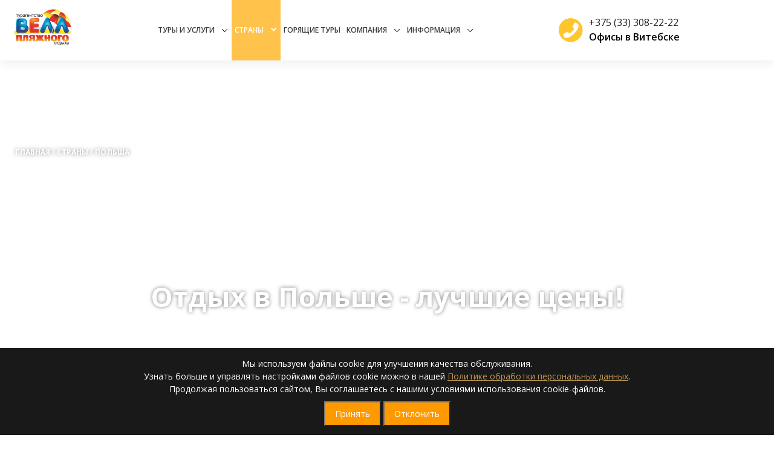

--- FILE ---
content_type: text/html; charset=UTF-8
request_url: https://polsha.welltour.by/
body_size: 13084
content:
<!DOCTYPE html>
<html>
    <head>
<meta name="yandex-verification" content="c7a57322a2ea96f2" />
<!-- Google Tag Manager -->
<script>(function(w,d,s,l,i){w[l]=w[l]||[];w[l].push({'gtm.start':
new Date().getTime(),event:'gtm.js'});var f=d.getElementsByTagName(s)[0],
j=d.createElement(s),dl=l!='dataLayer'?'&l='+l:'';j.async=true;j.src=
'https://www.googletagmanager.com/gtm.js?id='+i+dl;f.parentNode.insertBefore(j,f);
})(window,document,'script','dataLayer','GTM-PJ3V3P8');</script>
<!-- End Google Tag Manager -->
<!-- Begin Talk-Me {literal} -->
<script type='text/javascript'>
	(function(d, w, m) {
		window.supportAPIMethod = m;
		var s = d.createElement('script');
		s.type ='text/javascript'; s.id = 'supportScript'; s.charset = 'utf-8';
		s.async = true;
		var id = '41067b6f5509db44391cdcb9bd9249c2';
		s.src = '//lcab.talk-me.ru/support/support.js?h='+id;
		var sc = d.getElementsByTagName('script')[0];
		w[m] = w[m] || function() { (w[m].q = w[m].q || []).push(arguments); };
		if (sc) sc.parentNode.insertBefore(s, sc);
		else d.documentElement.firstChild.appendChild(s);
	})(document, window, 'TalkMe');
</script>
<!-- {/literal} End Talk-Me -->
        <!--[if IE]>
        <script>
            document.createElement('header');
            document.createElement('nav');
            document.createElement('section');
            document.createElement('article');
            document.createElement('aside');
            document.createElement('footer');
        </script>
        <![endif]-->
        <meta http-equiv="Content-Type" content="text/html; charset=UTF-8">
        <meta name="viewport" content="width=device-width, initial-scale=1.0, maximum-scale=1.0, user-scalable=0" />
        <!-- Google Tag Manager -->
		<script>(function(w,d,s,l,i){w[l]=w[l]||[];w[l].push({'gtm.start':
		new Date().getTime(),event:'gtm.js'});var f=d.getElementsByTagName(s)[0],
		j=d.createElement(s),dl=l!='dataLayer'?'&l='+l:'';j.async=true;j.src=
		'https://www.googletagmanager.com/gtm.js?id='+i+dl;f.parentNode.insertBefore(j,f);
		})(window,document,'script','dataLayer','GTM-N7PHG7S');</script>
		<!-- End Google Tag Manager -->
        <title>Отдых в Польше, цены – купить в ВЕЛЛ Витебск</title>
        <link href='//fonts.googleapis.com/css?family=Open+Sans:400,300,700,600,800&subset=latin,cyrillic,cyrillic-ext,latin-ext' rel='stylesheet' type='text/css'><meta http-equiv="Content-Type" content="text/html; charset=UTF-8" />
<meta name="description" content="Каталог туров и отелей в Польша по самым приятным ценам, которые можно купить в Витебске. Горящие туры на сайте или по телефону +375 29 787-22-22" />
<link href="/local/templates/main/css/styles.css?1737939656130154" type="text/css"  data-template-style="true"  rel="stylesheet" />
<link href="/local/templates/main/css/main.min.css?1693967661282451" type="text/css"  data-template-style="true"  rel="stylesheet" />
<link href="/local/templates/main/css/custom.css?16939676611705" type="text/css"  data-template-style="true"  rel="stylesheet" />
<link href="/local/templates/main/css/bootstrap.css?1693967661177916" type="text/css"  data-template-style="true"  rel="stylesheet" />
<link href="/local/templates/main/css/animate.css?169411590478543" type="text/css"  data-template-style="true"  rel="stylesheet" />
<link href="/local/templates/main/css/dev.css?173807892641358" type="text/css"  data-template-style="true"  rel="stylesheet" />
<link href="/local/templates/main/css/jquery.ui.theme.css?169396766113610" type="text/css"  data-template-style="true"  rel="stylesheet" />
<link href="/local/templates/main/css/jquery.ui.core.css?1693967661789" type="text/css"  data-template-style="true"  rel="stylesheet" />
<link href="/local/templates/main/css/jquery.ui.datepicker.css?16939676612969" type="text/css"  data-template-style="true"  rel="stylesheet" />
<link href="/local/templates/main/fancybox/jquery.fancybox.css?16939676613828" type="text/css"  data-template-style="true"  rel="stylesheet" />
<link href="/local/templates/main/css/daterangepicker.min.css?16939676616784" type="text/css"  data-template-style="true"  rel="stylesheet" />
<link href="/local/templates/main/css/owl.carousel.min.css?16939676613351" type="text/css"  data-template-style="true"  rel="stylesheet" />
<link href="/local/templates/main/css/owl.theme.default.min.css?16939676611013" type="text/css"  data-template-style="true"  rel="stylesheet" />
<script type="text/javascript">if(!window.BX)window.BX={};if(!window.BX.message)window.BX.message=function(mess){if(typeof mess==='object'){for(let i in mess) {BX.message[i]=mess[i];} return true;}};</script>
<script type="text/javascript">(window.BX||top.BX).message({'JS_CORE_LOADING':'Загрузка...','JS_CORE_NO_DATA':'- Нет данных -','JS_CORE_WINDOW_CLOSE':'Закрыть','JS_CORE_WINDOW_EXPAND':'Развернуть','JS_CORE_WINDOW_NARROW':'Свернуть в окно','JS_CORE_WINDOW_SAVE':'Сохранить','JS_CORE_WINDOW_CANCEL':'Отменить','JS_CORE_WINDOW_CONTINUE':'Продолжить','JS_CORE_H':'ч','JS_CORE_M':'м','JS_CORE_S':'с','JSADM_AI_HIDE_EXTRA':'Скрыть лишние','JSADM_AI_ALL_NOTIF':'Показать все','JSADM_AUTH_REQ':'Требуется авторизация!','JS_CORE_WINDOW_AUTH':'Войти','JS_CORE_IMAGE_FULL':'Полный размер'});</script>

<script type="text/javascript" src="/bitrix/js/main/core/core.js?1694045308486439"></script>

<script>BX.setJSList(['/bitrix/js/main/core/core_ajax.js','/bitrix/js/main/core/core_promise.js','/bitrix/js/main/polyfill/promise/js/promise.js','/bitrix/js/main/loadext/loadext.js','/bitrix/js/main/loadext/extension.js','/bitrix/js/main/polyfill/promise/js/promise.js','/bitrix/js/main/polyfill/find/js/find.js','/bitrix/js/main/polyfill/includes/js/includes.js','/bitrix/js/main/polyfill/matches/js/matches.js','/bitrix/js/ui/polyfill/closest/js/closest.js','/bitrix/js/main/polyfill/fill/main.polyfill.fill.js','/bitrix/js/main/polyfill/find/js/find.js','/bitrix/js/main/polyfill/matches/js/matches.js','/bitrix/js/main/polyfill/core/dist/polyfill.bundle.js','/bitrix/js/main/core/core.js','/bitrix/js/main/polyfill/intersectionobserver/js/intersectionobserver.js','/bitrix/js/main/lazyload/dist/lazyload.bundle.js','/bitrix/js/main/polyfill/core/dist/polyfill.bundle.js','/bitrix/js/main/parambag/dist/parambag.bundle.js']);
</script>
<script type="text/javascript">(window.BX||top.BX).message({'LANGUAGE_ID':'ru','FORMAT_DATE':'DD.MM.YYYY','FORMAT_DATETIME':'DD.MM.YYYY HH:MI:SS','COOKIE_PREFIX':'BITRIX_SM','SERVER_TZ_OFFSET':'10800','UTF_MODE':'Y','SITE_ID':'s1','SITE_DIR':'/','USER_ID':'','SERVER_TIME':'1768373783','USER_TZ_OFFSET':'0','USER_TZ_AUTO':'Y','bitrix_sessid':'fe098a48c40a369875f055c7675e9744'});</script>


<script type="text/javascript" src="/bitrix/js/imedia.recaptcha/script.js?16939676594350"></script>
<script type="text/javascript" src="/bitrix/js/phpsolutions.backtotop/backtotop.js?16939676543105"></script>
<script type="text/javascript" src="/bitrix/js/sng.up/script-up.js?16939676541026"></script>
<!-- dev2fun module opengraph -->
<meta property="og:title" content="Отдых в Польше, цены &ndash; купить в ВЕЛЛ Витебск"/>
<meta property="og:description" content="Каталог туров и отелей в Польша по самым приятным ценам, которые можно купить в Витебске. Горящие туры на сайте или по телефону +375 29 787-22-22"/>
<meta property="og:url" content="https://polsha.welltour.by/"/>
<meta property="og:type" content="website"/>
<meta property="og:site_name" content="ВЕЛЛ"/>
<meta property="og:image" content="https://polsha.welltour.by/upload/dev2fun_opengraph/e44/67e5bun9makc7b82opk2epaf7fl6ugpu.jpg"/>
<meta property="og:image:type" content="image/jpeg"/>
<meta property="og:image:width" content="1024"/>
<meta property="og:image:height" content="621"/>
<!-- /dev2fun module opengraph -->
<script>
				phpsolutions_backtotop_button_opacity='80';
				phpsolutions_backtotop_image_width='49';
				phpsolutions_backtotop_image_height='50';
				phpsolutions_backtotop_selected_image='/bitrix/images/phpsolutions.backtotop/backtotop-icon.png';
				phpsolutions_backtotop_position ='bottom-left';
				phpsolutions_backtotop_skip = '1000';
				phpsolutions_backtotop_scroll_speed = 'normal';
				phpsolutions_backtotop_position_indent_x = '30';
				phpsolutions_backtotop_position_indent_y = '30'
				</script>
<link href='/bitrix/js/phpsolutions.backtotop/backtotop.css' type='text/css' rel='stylesheet' />
<script>sng_up_button_opacity='50';sng_up_button_width='';sng_up_button='/bitrix/images/sng.up/up13.png'; sng_up_position ='left';sng_up_position_indent_x = '20';sng_up_position_indent_y = '55'</script>
<link href='/bitrix/js/sng.up/style-up.css' type='text/css' rel='stylesheet' />



<script type="text/javascript" src="/local/templates/main/js/jquery-1.10.2.min.js?169396766193107"></script>
<script type="text/javascript" src="/local/templates/main/js/moment.min.js?169396766134737"></script>
<script type="text/javascript" src="/local/templates/main/js/jquery.carouFredSel-6.2.0-packed.js?169396766136065"></script>
<script type="text/javascript" src="/local/templates/main/js/owl.carousel.min.js?169396766144342"></script>
<script type="text/javascript" src="/local/templates/main/js/chosen.jquery.js?169396766127497"></script>
<script type="text/javascript" src="/local/templates/main/js/jquery.ui.core.js?16939676614121"></script>
<script type="text/javascript" src="/local/templates/main/js/jquery.ui.widget.js?16939676616353"></script>
<script type="text/javascript" src="/local/templates/main/js/jquery.ui.datepicker.js?169396766135741"></script>
<script type="text/javascript" src="/local/templates/main/js/jquery.nicescroll.min.js?169396766162130"></script>
<script type="text/javascript" src="/local/templates/main/fancybox/jquery.fancybox.pack.js?169396766123255"></script>
<script type="text/javascript" src="/local/templates/main/js/jquery.daterangepicker.min.js?169396766148551"></script>
<script type="text/javascript" src="/local/templates/main/js/imagesloaded.pkgd.min.js?16939676615473"></script>
<script type="text/javascript" src="/local/templates/main/js/lazyload.min.js?16939676612012"></script>
<script type="text/javascript" src="/local/templates/main/js/jquery.maskedinput.min.js?16939676614324"></script>
<script type="text/javascript" src="/local/templates/main/js/scripts.js?173695063527112"></script>
<script type="text/javascript" src="/local/templates/main/components/bitrix/news.list/country-excursions/script.js?1693967661433"></script>
<script type="text/javascript">var _ba = _ba || []; _ba.push(["aid", "52d6ec456e44b7c5368ddba88f330add"]); _ba.push(["host", "polsha.welltour.by"]); (function() {var ba = document.createElement("script"); ba.type = "text/javascript"; ba.async = true;ba.src = (document.location.protocol == "https:" ? "https://" : "http://") + "bitrix.info/ba.js";var s = document.getElementsByTagName("script")[0];s.parentNode.insertBefore(ba, s);})();</script>


          <script>
  (function(i,s,o,g,r,a,m){i['GoogleAnalyticsObject']=r;i[r]=i[r]||function(){
  (i[r].q=i[r].q||[]).push(arguments)},i[r].l=1*new Date();a=s.createElement(o),
  m=s.getElementsByTagName(o)[0];a.async=1;a.src=g;m.parentNode.insertBefore(a,m)
  })(window,document,'script','//www.google-analytics.com/analytics.js','ga');
  ga('create', 'UA-22792999-1', 'auto');
  ga('send', 'pageview');
</script>
<script type="text/javascript">
var gaJsHost = (("https:" == document.location.protocol) ? "https://ssl." : "http://www.");
document.write(unescape("%3Cscript src='" + gaJsHost + "google-analytics.com/ga.js' type='text/javascript'%3E%3C/script%3E"));
</script>
<script>
$(window).scroll(function() {
  $(this).scrollTop() > 1 ? $(".header__wrapper").addClass("scrolled") : $(this).scrollTop() < 100 && $(".header__wrapper").removeClass("scrolled")
});
</script>
    </head>
<body>
<!-- Google Tag Manager (noscript) -->
<noscript><iframe src="https://www.googletagmanager.com/ns.html?id=GTM-PJ3V3P8"
height="0" width="0" style="display:none;visibility:hidden"></iframe></noscript>
<!-- End Google Tag Manager (noscript) -->
<!--[if lte IE 8]><p class="chromeframe">Ваш браузер <em>устарел!</em> <a href="http://browsehappy.com/">Установите современный браузер</a>.</p><![endif]-->

    <header>
        <div class="header__wrapper">
            <div class="top__contacts">
                <a class="logo" href="//welltour.by"><img src="/local/templates/main/img/logo/logo_well_new.png" alt=""/></a>
                    <nav class="top-menu">
      <ul>
        <li><a href="//welltour.by/tours/"><span>Туры и услуги</span><i></i></a><ul><li><a href="//welltour.by/tours/">Поиск тура</a></li><li><a href="//welltour.by/tours/transfer-v-aeroport/">Трансфер в аэропорт</a></li><li><a href="//welltour.by/tours/avtobusnye-tury/">Автобусные туры</a></li><li><a href="//welltour.by/tours/egypt-from-vitebsk">Египет из Витебска</a></li><li><a href="//welltour.by/tours/med-strakhovanie/">Страхование</a></li></ul></li><li class="active"><a href="//welltour.by/countries/"><span>Страны</span><i></i></a><ul><li><a href="https://russia.welltour.by">Россия</a></li><li><a href="https://thailand.welltour.by">Таиланд</a></li><li><a href="https://uae.welltour.by">ОАЭ</a></li><li><a href="https://india.welltour.by">Индия</a></li><li><a href="https://mexico.welltour.by">Мексика</a></li><li><a href="https://turkey.welltour.by">Турция</a></li><li><a href="https://spain.welltour.by">Испания</a></li><li><a href="https://cuba.welltour.by">Куба</a></li><li><a href="https://china.welltour.by">Китай</a></li><li><a href="https://maldives.welltour.by">Мальдивы</a></li><li><a href="https://greece.welltour.by">Греция</a></li><li><a href="https://bulgaria.welltour.by">Болгария</a></li><li><a href="https://cyprus.welltour.by">Кипр</a></li><li><a href="https://egypt.welltour.by">Египет</a></li><li><a href="https://shri-lanka.welltour.by">Шри-Ланка</a></li><li><a href="https://italy.welltour.by">Италия</a></li><li class="active"><a href="//welltour.by/countries/">показать все</a></li></ul></li><li><a href="//welltour.by/goryashchie-tury/"><span>Горящие туры</span></a></li><li><a href="//welltour.by/company/"><span>Компания</span><i></i></a><ul><li><a href="//welltour.by/company/">О компании</a></li><li><a href="//welltour.by/company/coraltravel/">Офис CoralTravel</a></li><li><a href="//welltour.by/company/team/">Команда</a></li><li><a href="//welltour.by/company/news/">Новости</a></li><li><a href="//welltour.by/company/our-clients/">Клиенты</a></li><li><a href="//welltour.by/company/diplomas/">Документы</a></li><li><a href="//welltour.by/company/why/">Почему мы</a></li><li><a href="//welltour.by/company/reviews/">Отзывы о нас</a></li><li><a href="//welltour.by/blog/">Блог турагентства</a></li><li><a href="//welltour.by/company/toursoyuz/">Членство в союзах</a></li></ul></li><li><a href="//welltour.by/clients-info/"><span>Информация</span><i></i></a><ul><li><a href="//welltour.by/clients-info/">Справочник туриста</a></li><li><a href="//welltour.by/clients-info/sposoby-oplaty/">Способы оплаты</a></li><li><a href="//welltour.by/clients-info/airports/">Аэропорты</a></li><li><a href="//welltour.by/clients-info/hot-tours/">Горящие путевки</a></li><li><a href="//welltour.by/clients-info/reservation/">Раннее бронирование</a></li><li><a href="//welltour.by/clients-info/soglasie-na-obrabotku-personalnykh-dannykh/">Согласие на обработку персональных данных</a></li></ul></li>    
</ul>
</nav>
                <div class="phones_dropdown">
                  <div class="phones_icon"></div>
                  <div class="phones_dropdown-Wrapper">
                    <a class="hover__tel" href="tel:">+375 (33) 308-22-22</a>

                    <div class="dropdown">
                      <button onclick="myFunction()" class="dropbtn">Офисы в Витебске</button>

                      <div id="myDropdown" class="dropdown-content">
                        <a href="https://welltour.by/contacts/#one">
                        <div class="dropContent">
                          <div class="dropAddres">
                            <span>Северный офис</span><br />
                            пр-т Фрунзе, 15, офис 1
                          </div>
                          <div class="dropPhone-container">
                          8 (0212) 67-20-11
                          </div>
                        </div>
                        </a>

                        <a href="https://welltour.by/contacts/#two">
                        <div class="dropContent">
                          <div class="dropAddres">
                            <span>Южный офис</span><br />
                            пр-т Строителей, 2, офис 155
                          </div>
                          <div class="dropPhone-container">
                            8 (0212) 37-18-00
                          </div>
                        </div>
                        </a>

                        <a href="https://welltour.by/contacts/#coraltravel">
                        <div class="dropContent">
                          <div class="dropAddres">
                            <span>Офис CoralTravel</span><br />
                            пр-т Строителей, 11а
                          </div>
                          <div class="dropPhone-container">
                            8 (0212) 36-00-07
                          </div>
                        </div>
                        </a>
                      </div>
                    </div>
                    <script>
                    function myFunction() {
                      document.getElementById("myDropdown").classList.toggle("show");
                    }
                    window.onclick = function(event) {
                      if (!event.target.matches('.dropbtn')) {
                        var dropdowns = document.getElementsByClassName("dropdown-content");
                        var i;
                        for (i = 0; i < dropdowns.length; i++) {
                          var openDropdown = dropdowns[i];
                          if (openDropdown.classList.contains('show')) {
                            openDropdown.classList.remove('show');
                          }
                        }
                      }
                    }
                    </script>
                  </div>
                </div>
                <div class="telegram__bot"><a target="_blank" href="https://t.me/wellvitebskbot">
                <svg version="1.1" id="Слой_1" xmlns="http://www.w3.org/2000/svg" xmlns:xlink="http://www.w3.org/1999/xlink" x="0px" y="0px"
                viewBox="0 0 24 24" style="enable-background:new 0 0 24 24; width:20px;height:20px;margin-left: 5px;" xml:space="preserve">
                <style type="text/css">
                .st0{fill:#2197C9;}
                .st1{fill:#FFFFFF;}
                </style>
                <g transform="translate(1.4065934065934016 1.4065934065934016) scale(2.81 2.81)">
                <path class="st0" d="M7.4,0.4L0,3.3c-0.5,0.2-0.5,0.5-0.1,0.6l1.9,0.6l0.7,2.2C2.5,6.9,2.5,7,2.7,7C2.9,7,3,6.9,3.1,6.8l0.9-0.9
                L6,7.3C6.3,7.5,6.6,7.4,6.7,7L8,1C8.1,0.5,7.8,0.3,7.4,0.4z"/>
                <path class="st1" d="M2.7,6.4L2.1,4.3L7,1.5L3.4,5L2.7,6.4z"/>
                </g>
                </svg>
                </a></div>
                <!-- Заказ обратного звонка -->
                <div class="header__callback d-sm-flex">
                    <style>
                    .TVBButton {border-radius: 3px!important;}
                    </style>
                    <div class="tv-free-button tv-moduleid-9960791"></div>
                    <script type="text/javascript" src="//tourvisor.ru/module/init.js" style="display: none;"></script>
                </div>



            </div>




        </div>
    </header>
    <!-- Interion Int-->
<section class="video__bg" id="video__bg">
<div class="container breadcrumbs"><div class="row"><div class="line-menu"><ul itemscope itemtype="http://schema.org/BreadcrumbList"><li itemprop="itemListElement" itemscope itemtype="http://schema.org/ListItem"><a itemprop="item" href="//welltour.by/"><span itemprop="name">Главная</span></a><meta itemprop="position" content="1" /></li><li itemprop="itemListElement" itemscope itemtype="http://schema.org/ListItem"><a itemprop="item" href="//welltour.by/countries/"><span itemprop="name">Страны</span></a><meta itemprop="position" content="2" /></li><li><span>Польша</span></li></ul></div></div></div></section>
<section id="content" class="content" data-ng-app="wellApp"><!-- countries/country/index.php -->
<script type="text/javascript">
	$(function (){
        $('.breadcrumbs').prependTo('.top-full');
		$('.top-full').appendTo('#video__bg');
        $('.search__tv').appendTo('.top-full');
	});
	document.body.classList.add('page');
	document.getElementById("content").className += " homepage";
</script>
<div class="search__tv">
    <div class="tv-search-form" tv-type="6" tv-theme="theme2" tv-width="1000" tv-formmodes="0" tv-formmode="0" tv-departure="1" tv-currency="1" tv-country="65"></div>
    <script type="text/javascript" src="//tourvisor.ru/module/init.js"></script>

    <style>
    .TVMainColor {
      background-color: #4faddc;
      color: #5c6672;
    }
    .TVFilterForm {
      background-color: #e0f4ff;
    }
    .TVSearchButton {
      background-color: #ffa300;
      color: #fff;
      font-weight: 600!important;
    }
    .TVSResultItemPriceValueWrapper {
      background-color: #38a1e7;
      color: #5c6672;
    }
    </style>
</div>
<!-- Country Top Block Start -->
    <div class="top-full"  id="bx_1847241719_121" style="background-image: url(
); background-size: cover; background-repeat: no-repeat; background-position: center center;">
	<h1 class="title">Отдых в Польше - лучшие цены!</h1>
	<div class="search__tv-wrapper"></div>	
</div>

	<!-- Country Top Block End -->
<div class="container">
    <div class="row">
        <div class="col-12 w-bg">
                            	<!-- Описание страны -->
	<div class="country-description">
	<style>
	.country-description h2,
	.country-description h3,
	.country-description h4,
	.country-description h5,
	.country-description h6 {display:none!important;}
	p {margin-bottom: 30px;}
	</style>
		<div class="more pb-30"><a href="/about/">Подробнее</a></div>	</div>                    </div>
        <div class="col-12">
            <!-- Курорты -->
                    </div>
    </div>
</div>
<!-- Горящие туры -->
<div class="hot__tours">
    <div class="container p-50">
        <div class="row">
            <div class="col-12">
                <h2>Горящие туры</h2>
                <div class="tv-hot-tours" tv-view="1" tv-rows="2" tv-width="auto" tv-imgpos="1" tv-theme="theme2" tv-borderwidth="1" tv-departure="1" tv-countries="65"></div>
                <script type="text/javascript" src="//tourvisor.ru/module/init.js"></script>
                <style>
                .TVHotTours .TVLabel {
                 color: #777777;
                text-shadow: none;}
                .TVHotTours .TVMinPFilterWrap {
                background-color: #F5F5F5;
                background-color:rgba(245,245,245,1);
                }/*TV*TV*/
                </style>
                <div class="regions__list-show-all margin-auto p-30">
                        <a class="all" href="/goryashchie-putevki/">Показать больше горящих</a>
                </div>
            </div>
        </div>
    </div>
</div>
<!-- Модуль поиска туров Страны start -->
    <!--div class="">
        <p>Идентификатор страны - 65</p>
        <p>Валюта - EUR</p>
        <p>Город вылета - 1</p>
    </div-->
<!-- Модуль поиска туров Страны end -->

<!-- Блог -->
	<div class="country__blog container p-50">
	    <div class="row">
	        <div class="col-12">

				<h2>Блог  Веллтур</h2>
			</div>

			<div id="country__blog-wrap" class="owl-carousel">
			
					<div class="blog__country-item">
						<div class="blog__country-item-caption">
							<div class="blog__country-item-description">
								<a href="//welltour.by/blog/egypt/osobennosti-plyazhey-soma-bey/">Особенности пляжей Сома Бей</a>
								<p>Египет - это уникальное место на земле, где сочетается древняя история, богатая культура и красивые ...</p>
							</div>
							<div class="btn-block">
								<a class="blog__more" href="//welltour.by/blog/egypt/osobennosti-plyazhey-soma-bey/">Читать далее</a>
								<span>14/05/2023</span>
							</div>
						</div>
					</div>

				
					<div class="blog__country-item">
						<div class="blog__country-item-caption">
							<div class="blog__country-item-description">
								<a href="//welltour.by/blog/egypt/progulka-po-sharm-el-sheykh/">Прогулка по Шарм эль Шейх</a>
								<p>Шарм-эль-Шейх – это курортный город в Египте, на берегу Красного моря. Это место, где каждый может н...</p>
							</div>
							<div class="btn-block">
								<a class="blog__more" href="//welltour.by/blog/egypt/progulka-po-sharm-el-sheykh/">Читать далее</a>
								<span>14/05/2023</span>
							</div>
						</div>
					</div>

				
					<div class="blog__country-item">
						<div class="blog__country-item-caption">
							<div class="blog__country-item-description">
								<a href="//welltour.by/blog/egypt/chto-posetit-v-khurgade/">Что посетить в Хургаде</a>
								<p>Хургада - это курортный город на берегу Красного моря в Египте. Город привлекает множество туристов ...</p>
							</div>
							<div class="btn-block">
								<a class="blog__more" href="//welltour.by/blog/egypt/chto-posetit-v-khurgade/">Читать далее</a>
								<span>14/05/2023</span>
							</div>
						</div>
					</div>

				
					<div class="blog__country-item">
						<div class="blog__country-item-caption">
							<div class="blog__country-item-description">
								<a href="//welltour.by/blog/egypt/dostoprimechatelnosti-kaira/">Достопримечательности Каира</a>
								<p>Если вы планируете поездку в Каир, то вам точно стоит посетить следующие достопримечательности:<br /> ...</p>
							</div>
							<div class="btn-block">
								<a class="blog__more" href="//welltour.by/blog/egypt/dostoprimechatelnosti-kaira/">Читать далее</a>
								<span>14/05/2023</span>
							</div>
						</div>
					</div>

								</div>

				<div class="blog__show-all p-30">
					<a class="all" href="//welltour.by/blog/">Показать все статьи</a>
			    </div>
				
			</div>
		</div>
	</div>

<!-- Виза -->

<!-- Экскурсии -->
<div id="comp_23c477575123c4a632ab7fda680a245b"><div class="excursions__block">
	<div class="container pb-50">
		<div class="row">
			<div class="col-12">
				<!-- Заголовок Экскурсии -->
				<div class="excursions__title">
			    <h2 class="margin-auto mb-30">Экскурсии</h2>				</div>
				<div id="excursions" class="regions__list owl-carousel">

					
							<div class="regions__list-item" id="bx_651765591_41">

																	<div class="regions__list-item-pic">
										<img src="/upload/resize_cache/iblock/e7a/250_200_1/12004679_925457810834693_4255948487313915254_n_600x403.jpg"
										   alt="Каталог Затерянная земля из Витебска и любой точки мира. Продажа туров по низким ценам в Витебске и Беларуси"
											title="Каталог Затерянная земля из Витебска и любой точки мира. Продажа туров по низким ценам в Витебске и Беларуси"										/>
								    </div>

									<div class="regions__list-item-caption"><div class="regions__list-item-title">Затерянная земля</div></div>
							</div>

							
							<div class="regions__list-item" id="bx_651765591_42">

																	<div class="regions__list-item-pic">
										<img src="/upload/resize_cache/iblock/8cd/250_200_1/144256552296966300.jpg"
										   alt="Каталог Иерусалим  из Витебска и любой точки мира. Продажа туров по низким ценам в Витебске и Беларуси"
											title="Каталог Иерусалим  из Витебска и любой точки мира. Продажа туров по низким ценам в Витебске и Беларуси"										/>
								    </div>

									<div class="regions__list-item-caption"><div class="regions__list-item-title">Иерусалим </div></div>
							</div>

							
							<div class="regions__list-item" id="bx_651765591_138">

																	<div class="regions__list-item-pic">
										<img src="/upload/resize_cache/iblock/d66/250_200_1/great_blue_hole_03.jpg"
										   alt="Каталог Заповедник Абу-Галум из Витебска и любой точки мира. Продажа туров по низким ценам в Витебске и Беларуси"
											title="Каталог Заповедник Абу-Галум из Витебска и любой точки мира. Продажа туров по низким ценам в Витебске и Беларуси"										/>
								    </div>

									<div class="regions__list-item-caption"><div class="regions__list-item-title">Заповедник Абу-Галум</div></div>
							</div>

							
							<div class="regions__list-item" id="bx_651765591_192">

																	<div class="regions__list-item-pic">
										<img src="/upload/resize_cache/iblock/293/250_200_1/jordan11.jpg"
										   alt="Каталог Петра (Иордания)  из Витебска и любой точки мира. Продажа туров по низким ценам в Витебске и Беларуси"
											title="Каталог Петра (Иордания)  из Витебска и любой точки мира. Продажа туров по низким ценам в Витебске и Беларуси"										/>
								    </div>

									<div class="regions__list-item-caption"><div class="regions__list-item-title">Петра (Иордания) </div></div>
							</div>

							
							<div class="regions__list-item" id="bx_651765591_367">

																	<div class="regions__list-item-pic">
										<img src="/upload/resize_cache/iblock/ae2/250_200_1/pamukkale.jpg"
										   alt="Каталог Памуккале из Витебска и любой точки мира. Продажа туров по низким ценам в Витебске и Беларуси"
											title="Каталог Памуккале из Витебска и любой точки мира. Продажа туров по низким ценам в Витебске и Беларуси"										/>
								    </div>

									<div class="regions__list-item-caption"><div class="regions__list-item-title">Памуккале</div></div>
							</div>

							
							<div class="regions__list-item" id="bx_651765591_369">

																	<div class="regions__list-item-pic">
										<img src="/upload/resize_cache/iblock/b54/250_200_1/1.jpg"
										   alt="Каталог Дайвинг- погружение с аквалангом из Витебска и любой точки мира. Продажа туров по низким ценам в Витебске и Беларуси"
											title="Каталог Дайвинг- погружение с аквалангом из Витебска и любой точки мира. Продажа туров по низким ценам в Витебске и Беларуси"										/>
								    </div>

									<div class="regions__list-item-caption"><div class="regions__list-item-title">Дайвинг- погружение с аквалангом</div></div>
							</div>

											</div>
				<div class="regions__list-show-all margin-auto p-30">
					<a class="all blue" href="/excursions/">Показать все экскурсии</a>
				</div>

			</div>
		</div>
	</div>
</div>

</div><!-- Смотрите также -->


</section>

    <footer>
        <div class="footer__container container p-50">
            <div class="footer__top">
                <div class="footer__main-logo">
                    <!-- Логотип -->
                    <img src="/local/templates/main/img/logo/logo_white.png" alt="Турагентство Велл" class="img-responsive">
                </div>
                <div class="footer__social-block">
                    <!-- Соцсети -->
                    <h4>Следите за нами в соцсетях:</h4>
                    <!--noindex--><div class="soc-footer"><a id="bx_1373509569_1" rel="nofollow" target="_blank" href="https://vk.com/club23089886" class="vk" title="vk"></a><a id="bx_1373509569_2" rel="nofollow" target="_blank" href="https://www.facebook.com/welltour.by" class="facebook" title="facebook"></a><a id="bx_1373509569_3" rel="nofollow" target="_blank" href="//ok.ru/group/57056044777517" class="ok" title="Одноклассники"></a><a id="bx_1373509569_212" rel="nofollow" target="_blank" href="https://www.instagram.com/well_vitebsk/" class="inst" title="instagram"></a><a id="bx_1373509569_2036" rel="nofollow" target="_blank" href="//tiktok.com/@well_vitebsk" class="tiktok" title="Tik Tok"></a><a id="bx_1373509569_2039" rel="nofollow" target="_blank" href="https://t.me/wellvitebskbot " class="telegram" title="telegram"></a></div><!--/noindex-->                </div>
            </div>
            <div class="footer__middle">
                <div class="footer__description">
                    <!-- Копирайт и описание -->
                    <div class="footer__copyright">
                        <p>
	 © 2009–2026&nbsp;ООО «Агентство пляжного отдыха ВЕЛЛ»
</p>
<p>
	 Юридический адрес: Республика Беларусь, г.Витебск, пр-т Строителей, 2-155 Свидетельство о государственной регистрации №391300083 выдано администрацией Первомайского района г.Витебска 12.02.2009г.<br>
	 В Реестре субъектов туристической деятельности за №94 от 09.02.2017г.
</p>
<p>
 <a target="_blank" href="/company/politika-obrabotki-personalnykh-dannykh/">Политика обработки персональных данных</a> <br>
 <a href="/company/politika-videonablyudeniya">Политика о видеонаблюдении</a><a href="/company/politika-videonablyudeniya">&nbsp;</a><br>
 <a href="/company/polozhenie-o-faylakh-cookie" target="_blank">Политика в использовании файлов Cookie</a>
</p>                    </div>
                    <div class="footer__contacts">
                        <!-- Контакты -->
                        <a class="footer__phone" href="tel:+375333082222">+375 (33) 308-22-22</a>
                        <a class="footer__mail" href="mailto:info@welltour.by">email: info@welltour.by</a>
                        <div class="footer__union">
                            <h4>Состоим в союзах:</h4>
                            <div class="footer__union-logo">
                                <img src="/local/templates/main/img/logo/pata.png" alt="PATA" class="img-responsive">
                                <img src="/local/templates/main/img/logo/rsto.png" alt="РСТО" class="img-responsive">
                            </div>
                        </div>
                    </div>
                </div>
            </div>
            <div class="footer__bottom">
                <!-- Информация -->
                    <p>Вся информация, размещённая на сайте, носит информационный характер и не является рекламой или публичной офертой, определяемой положениями Статьи 407 Гражданского кодекса Республики Беларусь. Уточнить актуальную стоимость и наличие туров вы можете у наших менеджеров. Правила и условия предоставления услуг в отелях, в том числе концепция питания, описанные на сайте, могут изменяться по решению администрации отелей.</p>
            </div>
            <!--div class="copyright">
                <div class="copyright-content"></div>

                <strong>e-mail: info@welltour.by</strong>

                <p></p>
            </div-->
            <!--div class="foot-right">

                <div class="pay-logo"></div>
            </div-->
        </div>
        <div class="footer__payments">
            <div class="container">
                <!-- Логотипы платежных систем -->
                <img width="68" alt="VISA.png" src="/upload/medialibrary/750/7508683403cf6c84868b4a0814ea1a7c.png" height="22" title="VISA.png">
<img width="39" alt="visa-secure.png" src="/upload/medialibrary/7e0/7e001e029da5ce5c97a16d4d77542250.png" height="40" title="visa-secure.png">
<img width="40" alt="Mastercard.png" src="/upload/medialibrary/a3f/a3f7150f06c0d9677fa76ecfe9b8b5a0.png" height="25" title="Mastercard.png">
<img width="40" alt="Mastercard ID Check.png" src="/upload/medialibrary/c50/c50a9f46d8e50fdbb13cf25fb57db6c0.png" height="40" title="Mastercard ID Check.png">
<img width="40" alt="БЕЛКАРТ.png" src="/upload/medialibrary/c12/c122f4e6db04cb86165311bb56611dc0.png" height="40" title="БЕЛКАРТ.png">
<img width="148" alt="БЕЛКАРТ ИнтернетПароль.png" src="/upload/medialibrary/a25/a25a9203248c47337a886c4a4d4eb5de.png" height="34" title="БЕЛКАРТ ИнтернетПароль.png">
<img width="99" alt="ерип.png" src="/upload/medialibrary/c08/c088e3e9eb9f598ce41cedc7f434df52.png" height="34" title="ерип.png">
<img width="144" alt="Webpay.png" src="/upload/medialibrary/f00/f00fc9f37df51c714c6fa507680fd078.png" height="48" title="Webpay.png" align="bottom">
<img width="150" src="/local/templates/main/img/pay_logo/hutki_grosh.png" alt="Хутки Грош">
            </div>
        </div>
    </footer>
    <div itemscope itemtype="http://schema.org/Organization" style="display:none;">
    <span itemprop="name">Туристическое агентство ВЕЛЛ</span>
        <link itemprop="url" href="https://welltour.by/">
      <link itemprop="image" href="https://welltour.by/local/templates/main/img/logo/logo_well_new.png" />
      <div itemprop="address" itemscope itemtype="http://schema.org/PostalAddress">
        Адрес:
        <span itemprop="streetAddress">г. Витебск, пр-т Фрунзе, 15, офис 1</span>
        <span itemprop="postalCode">210023</span>
        <span itemprop="addressLocality">Витебск</span>,
      </div>
      Телефон:<span itemprop="telephone">+375 (33) 308-22-22</span>,
      Электронная почта: <span itemprop="email">info@welltour.by</span>
    </div>
<div class="mask_popup"></div>
<style media="screen">
.hidden {
    display: none;
}

.cookie-container {
  position: fixed;
  bottom: 0;
  left: 0;
  width: 100%;
  background-color: hsl(0deg 0% 0% / 90%);
  color: #ffffff;
  padding: 15px;
  text-align: center;
  font-size: 14px;
  z-index: 1000;
}

.cookie-container a {
    color: #c09853;
    text-decoration: underline;
}

.cookie-container button {
    margin-top: 10px;
    cursor: pointer;
    background-color: #ff9900;
    color: white;
    padding: 8px 16px;
    transition: all .3s ease-in-out;
}

.cookie-container button:hover {
    background-color: rgb(255, 163, 0);
}
.cookie-container button.decline-btn {
    background-color: #ffcccc;
    color: #cc0000;
}

.cookie-container button.decline-btn:hover {
    background-color: #ffaaaa;
}
</style>
<div id="cookieNotification" class="cookie-container hidden">
    Мы используем файлы cookie для улучшения качества обслуживания.<br />
    Узнать больше и управлять настройками файлов cookie можно в нашей <a href="/company/politika-obrabotki-personalnykh-dannykh/">Политике обработки персональных данных</a>.<br />
    Продолжая пользоваться сайтом, Вы соглашаетесь с нашими условиями использования cookie-файлов.
    <div class="text-center">
      <button onclick="acceptCookies()">Принять</button>
      <button onclick="declineCookies()">Отклонить</button>
    </div>
</div>
<script>
// Функция для принятия cookies
function acceptCookies() {
    // Сохраняем согласие пользователя в localStorage
    localStorage.setItem('cookiesAccepted', 'true');
    document.getElementById('cookieNotification').classList.add('hidden');
}

// Функция для отклонения cookies
function declineCookies() {
    // Сохраняем отказ пользователя в localStorage
    localStorage.setItem('cookiesDeclined', 'true');
    document.getElementById('cookieNotification').classList.add('hidden');
}

// Проверка наличия согласия или отказа пользователя при загрузке страницы
document.addEventListener("DOMContentLoaded", function () {
    const accepted = localStorage.getItem('cookiesAccepted');
    const declined = localStorage.getItem('cookiesDeclined');

    if (!accepted && !declined) {
        document.getElementById('cookieNotification').classList.remove('hidden');
    }
});
</script>
<div class="popup" id="tour-order"><article class="bid-tour" id="tour-order-content"></article></div>
</body>
</html>


--- FILE ---
content_type: text/css
request_url: https://polsha.welltour.by/local/templates/main/css/styles.css?1737939656130154
body_size: 29398
content:
article,aside,details,figcaption,figure,footer,header,hgroup,nav,section {
	display: block;
}

audio,canvas,video {
	display: inline-block;
	*display: inline;
	*zoom: 1;
}

audio:not([controls]) {
	display: none;
}

[hidden] {
	display: none;
}

html {
	height: 100%;
	font-size: 100%;
	-webkit-text-size-adjust: 100%;
	-ms-text-size-adjust: 100%;
	background: #fff;
}

html,button,input,select,textarea {
	font-family: 'Open Sans',sans-serif;
	color: #3f3f3f;
}

body {
	min-width: 1240px;
	/*height: 100%;*/
	margin: 0;
	font-size: 14px;
	position: relative;
	font-family: 'Open Sans', sans-serif;
}

::-moz-selection {
	background: #00A7E6;
	color: #fff;
	text-shadow: none;
}

::selection {
	background: #00A7E6;
	color: #fff;
	text-shadow: none;
}

a {
	color: #41a5e3;
	text-decoration: underline;
}

a:hover {
	text-decoration: none;
}

a:focus,a:hover,a:active {
	outline: none;
}

abbr[title] {
	border-bottom: 1px dotted;
}

b,strong {
	font-weight: 700;
}

blockquote {
	margin: 1em 40px;
}

dfn {
	font-style: italic;
}

hr {
	display: block;
	height: 1px;
	border: 0;
	border-top: 1px solid #ccc;
	margin: 1em 0;
	padding: 0;
}

ins {
	background: #ff9;
	color: #000;
	text-decoration: none;
}

mark {
	background: #ff0;
	color: #000;
	font-style: italic;
	font-weight: 700;
}

pre,code,kbd,samp {
	font-family: monospace,serif;
	_font-family: 'courier new',monospace;
	font-size: 1em;
}

pre {
	white-space: pre;
	white-space: pre-wrap;
	word-wrap: break-word;
}

q {
	quotes: none;
}

q:before,q:after {
	content: "";
	content: none;
}

small {
	font-size: 85%;
}

sub,sup {
	font-size: 75%;
	line-height: 0;
	position: relative;
	vertical-align: baseline;
}

sup {
	top: 0;
}

sub {
	bottom: 0;
}

img {
	border: 0;
	-ms-interpolation-mode: bicubic;
	vertical-align: middle;
}

svg:not(:root) {
	overflow: hidden;
}

.fRight {
	float: right;
}

.fLeft {
	float: left;
}

.mask,.mask-shadow {
	display: none;
	position: fixed;
	top: 0;
	left: 0;
	width: 100%;
	height: 100%;
}

.mask-shadow {
	background: url(../img/opac09.png);
}

.mask {
	z-index: 98;
}

.clearfix:before,.clearfix:after {
	content: "";
	display: table;
}

.clearfix2:before,.clearfix2:after {
	content: "";
	display: table;
}

.clearfix:after,.clear {
	clear: both;
}

.clearfix {
	*zoom: 1;
}

.clear-left {
	clear: left;
}

ul {
	margin: 0;
	padding: 0;
}

ol {
	padding: 0;
}

dd {
	margin: 0;
}

nav ul,nav ol {
	list-style: none;
	list-style-image: none;
	margin: 0;
	padding: 0;
}

form {
	margin: 0;
}

fieldset {
	border: 0;
	margin: 0;
	padding: 0;
}

legend {
	border: 0;
	*margin-left: -7px;
	padding: 0;
	white-space: normal;
}

button,input,select,textarea {
	outline: none;
	font-size: 100%;
	margin: 0;
	vertical-align: baseline;
	*vertical-align: middle;
}

button,input {
	line-height: normal;
}

button,input[type="button"],input[type="reset"],input[type="submit"] {
	outline: none;
	cursor: pointer;
	-webkit-appearance: button;
	*overflow: visible;
}

button[disabled],input[disabled] {
	cursor: default;
}

table {
	border-collapse: collapse;
	border-spacing: 0;
}

td {
	vertical-align: top;
}

.chromeframe {
	margin: .2em 0;
	background: #ccc;
	color: #000;
	padding: .2em 0;
}

@font-face {
	font-family:'uni_sans_thin_italic';src:url(../fonts/uni_sans_thin_italic.eot);src:url(../fonts/uni_sans_thin_italic.eot?#iefix) format("embedded-opentype"),url(../fonts/uni_sans_thin_italict.woff) format("woff"),url(../fonts/uni_sans_thin_italic.ttf) format("truetype");font-weight:400;font-style:normal;
}

@font-face {
	font-family:'opensans-extrabold';src:url(../fonts/opensans-extrabold.eot);src:url(../fonts/opensans-extrabold.eot?#iefix) format("embedded-opentype"),url(../fonts/opensans-extrabold.woff) format("woff"),url(../fonts/opensans-extrabold.ttf) format("truetype");font-weight:400;font-style:normal;
}

@font-face {
	font-family:'uni_sans_heavy_italic';src:url(../fonts/uni_sans_heavy_italic.eot);src:url(../fonts/uni_sans_heavy_italic.eot?#iefix) format("embedded-opentype"),url(../fonts/uni_sans_heavy_italic.woff) format("woff"),url(../fonts/uni_sans_heavy_italic.ttf) format("truetype");font-weight:400;font-style:normal;
}

.wrapper {
/*	margin-bottom: -327px;
	min-height: 100%;
	height: auto!important;
	width: 100%;
	position: relative;
	background: url(../img/header_bg.jpg) center top no-repeat #f7f7f7;
	background-color: #eee;
	width: 100%;
	overflow: hidden;*/
}

header {
	background: #fff;
	position: relative;
}
header {
	/*position: fixed;
    height: 100px;
    z-index: 3;
    width: 100%;*/
}
.header__wrapper {
    width: 100%;
    height: 100px;
    display: flex;
    flex-direction: row;
    align-content: center;
    flex-wrap: wrap;
		box-shadow: 0 6px 15px rgba(0, 0, 0, .06);
		transition: height .1s cubic-bezier(.22,.7,.21,.7);
}
.header__wrapper.scrolled {
		background: #fff;
		width: 100%;
		position: fixed;
		left: 0;
		top: 0;
		box-shadow: 0 2px 6px -1px rgb(0 0 0 / 12%);
		z-index: 99;
		height: 70px;
}
header div.top__contacts {
	width: 1240px;
	margin: 0 auto;
	/*padding: 15px 0 15px;*/
	display: flex;
    flex-direction: row;
    align-items: center;
    justify-content: space-between;
}

.logo {
	height: 70px;
}
.logo img {
	max-width: 100px;
	z-index: 3;
}
.contacts-main {
    display: flex;
    vertical-align: middle;
    margin: 0 29px;
    height: 60px;
    flex-direction: column;
    flex-wrap: wrap;
    justify-content: center;
}

.phone {
	display: inline-block;
	vertical-align: middle;
	white-space: nowrap;
}

.contacts-main > span {
	display: block;
    padding-left: 0px;
    font-weight: 600;
    font-size: 14px;
    color: #3c3c3c;
    line-height: 24px;
    height: 20px;
    min-width: 400px;
}

.contacts-main__one {
	/*background: url(../img/one.png) 0 3px no-repeat;*/
	margin-bottom: 5px;
}

.contacts-main__two {
	/*background: url(../img/two.png) 0 3px no-repeat;*/
}

.contacts-main > span > i {
	font-style: normal;
	display: block;
}

.contacts-main > span > i > span {
	float: right;
	white-space: nowrap;
}

a[href^=tel] {
	color: inherit;
	text-decoration: none;
}

.phone {
	color: #3c3c3c;
	font-size: 30px;
	/*background: url(../img/phone.png) 0 5px no-repeat;*/
	padding-right: 20px;
	height: 60px;
	align-items: center;
}

.phone span {
	font-size: 12px;
	display: block;
}
.phone a {
	font-size: 20px;
	font-weight: 600;
	color: #3c3c3c;
}
.phone a:hover {
	color: #3c3c3c;
}
.phone div {
	display: inline-block;
	vertical-align: middle;
}
.header__callback {
	display: flex;
	align-items: center;
	height: 60px;
}
.top-menu {
	text-align: center;
	/*position: absolute;
	bottom: -25px;*/
	z-index: 2;
}
.phones_dropdown {
	display: flex;
}
.phones_dropdown-Wrapper {

}
.phones_icon {
	display: block;
	background: url(../img/icons/top__phone.svg) 0 0 no-repeat;
	background-size: 100%;
	width: 40px;
	height: 45px;
	margin: 5px 10px 0 0;
}
a.hover__tel {
	font-size: 16px;
}
a.hover__tel:hover {
	text-decoration: none;
	color: #000;
}
/*  начало адресов офисов  */
.dropbtn {
  color: #000;
  font-size: 16px;
	font-weight: 600;
  border: none;
  cursor: pointer;
	background: none;
	padding: 0;
}
.dropContent {
	padding: 10px;
	border-bottom: 1px solid #d4d4d4;
}
.dropAddres span {
	font-weight: 600;
}
.dropPhone {

}
.dropbtn:hover, .dropbtn:focus {
  background-color: none;
	outline: none;
}

.dropdown {
  position: relative;
}

.dropdown-content {
  display: none;
  position: absolute;
	right: -15px;
	top: 53px;
  background-color: #f1f1f1;
  min-width: 220px;
  box-shadow: 0px 8px 16px 0px rgba(0,0,0,0.2);
  z-index: 6;
}

.dropdown-content a {
  color: black;
  text-decoration: none;
  display: block;
}

.dropdown-content a:hover {background-color: #ddd;}

.show {display:block;}
/*  конец адресов офисов  */

.top-menu > ul {

}

.top-menu > ul > li {
	display: inline-block;
	vertical-align: top;
	position: relative;
}

.top-menu > ul > li > a {
	padding: 15px 5px;
  height: 100px;
  line-height: 20px;
  font-size: 12px;
  font-weight: 600;
  text-transform: uppercase;
  color: #3c3c3c;
  text-decoration: none;
  display: flex;
  flex-direction: row;
  align-items: center;
	transition: all easy-in-out .6s;
}
.header__wrapper.scrolled .top-menu > ul > li > a {
	padding: 15px 5px;
  height: 70px;
  line-height: 20px;
  font-size: 12px;
  font-weight: 600;
  text-transform: uppercase;
  color: #3c3c3c;
  text-decoration: none;
  display: flex;
  flex-direction: row;
  align-items: center;
	transition: all easy-in-out .6s;
}

.top-menu > ul > li > a > span {

}

.top-menu > ul > li.active > a > span,.top-menu > ul > li > a:hover > span,.top-menu > ul > li > a:active > span {
	border-bottom: dotted 1px transparent;
}

.top-menu > ul > li > a > i {
	display: inline-block;
    background: url(../img/icons/down-arrow.svg) 0 0 no-repeat;
    background-size: 100%;
    width: 13px;
    height: 13px;
    margin: 0 0 0 10px;
}

.top-menu > ul > li.active > a > i/*,.top-menu > ul > li > a:hover > i,.top-menu > ul > li > a:active > i*/ {
	background: url(../img/arrow_menu_active.png) 0 0 no-repeat;
	margin-top: 5px;
}

.top-menu > ul > li.active > a,.top-menu > ul > li > a:hover,.top-menu > ul > li > a:active {
	background: #ffc34b;
}

.top-menu > ul > li.active > a {
	color: #fff;
	cursor: default;
}

.top-menu > ul > li > ul {
	text-align: left;
	-webkit-box-shadow: 0 7px 18px -2px rgba(0,0,0,0.16);
	-moz-box-shadow: 0 7px 18px -2px rgba(0,0,0,0.16);
	box-shadow: 0 7px 18px -2px rgba(0,0,0,0.16);
	position: absolute;
	top: 100px;
	background: #fff;
	z-index: 3;
	padding: 20px 0;
	list-style: none;
	-webkit-transition: all ease .2s;
	-moz-transition: all ease .2s;
	-ms-transition: all ease .2s;
	-o-transition: all ease .2s;
	transition: all ease .2s;
	visibility: hidden;
	opacity: 0;
	-moz-opacity: 0;
	-webkit-opacity: 0;
	min-width: 100%;
}
.header__wrapper.scrolled .top-menu > ul > li > ul {
	top: 70px;
}
.top-menu > ul > li > ul>li {
	padding: 0 30px;
}

.top-menu > ul > li:hover > ul {
	visibility: visible;
	opacity: 1;
	-moz-opacity: 1;
	-webkit-opacity: 1;
}

.top-menu > ul > li > ul a {
	font-size: 14px;
	text-transform: inherit;
	display: block;
	font-weight: 400;
	margin-bottom: 5px;
	text-decoration: none;
	white-space: nowrap;
	color: #3c3c3c;
}

.top-menu > ul > li > ul a:hover,.top-menu > ul > li > ul a:active {
	color: #3c3c3c;
	text-decoration: underline;
}

.content {
	width: 1240px;
	margin: 0 auto;
	/*position: relative;*/
	z-index: 2;
	/*background: #ececec;*/
}

.chosen-container {
	width: 172px!important;
	height: 40px;
	position: relative;
	display: inline-block;
	vertical-align: middle;
	font-size: 14px;
	zoom: 1;
	-webkit-user-select: none;
	-moz-user-select: none;
	user-select: none;
	color: #3d3d3d;
}

.chosen-container .chosen-drop {
	position: absolute;
	top: 100%;
	left: -9999px;
	z-index: 1010;
	-webkit-box-sizing: border-box;
	-moz-box-sizing: border-box;
	box-sizing: border-box;
	width: 100%;
	border: 1px solid #a8a8a8;
	border-top: 0;
	background: #fff;
}

.chosen-container.chosen-with-drop .chosen-drop {
	left: 0;
}

.chosen-container a {
	cursor: pointer;
}

.chosen-container-single .chosen-single {
	position: relative;
	display: block;
	overflow: hidden;
	padding: 0 15px;
	height: 40px;
	border: 1px solid #a8a8a8;
	background-clip: padding-box;
	color: #3d3d3d;
	text-decoration: none;
	white-space: nowrap;
	line-height: 38px;
}

.chosen-container-single .chosen-default {
	color: #3d3d3d;
}

.chosen-container-single .chosen-drop {
	margin-top: -1px;
	background-clip: padding-box;
}

.chosen-container-single.chosen-container-single-nosearch .chosen-search {
	position: absolute;
	left: -9999px;
}

.chosen-container .chosen-results {
	position: relative;
	overflow-x: hidden;
	overflow-y: auto;
	margin: 0 4px 4px 0;
	padding: 0 0 0 4px;
	max-height: 240px;
	-webkit-overflow-scrolling: touch;
}

.chosen-container .chosen-results li {
	display: none;
	margin: 0;
	padding: 5px 11px;
	list-style: none;
	line-height: 15px;
}

.chosen-container .chosen-results li.active-result {
	display: list-item;
	cursor: pointer;
}

.chosen-container .chosen-results li.highlighted {
	background-color: #dbeaf5;
}

.chosen-single > div b {
	position: absolute;
	top: 18px;
	right: 8px;
	display: block;
	width: 13px;
	height: 6px;
	background: url(../img/select-button.png) 0 0 no-repeat;
}

.search {
	margin: 23px 0;
	background: #fff;
	padding: 15px 25px;
	position: relative;
	z-index: 500;
}

section.content > .search:first-child,section.content > div:first-child > .search:first-child:first-child {
	margin-top: 50px;
}

.search form fieldset {
	width: 368px;
	display: inline-block;
	vertical-align: top;
	border-right: solid 1px #ededed;
	margin: 0 15px 0 0;
}

.search form fieldset > div {
	width: 180px;
	display: inline-block;
	vertical-align: top;
	margin: 0 0 15px;
}

.search form fieldset > div.resort {
	width: auto;
	display: block;
	padding-right: 15px;
}

.search form label,.tour-search-item label,.tour-search-form-mid label {
	color: #3c3c3c;
	font-size: 14px;
	display: inline-block;
	padding: 0 0 10px;
}

.search form .select-fltr label {
	padding-bottom: 0;
}

.small-select + div {
	width: 80px!important;
	margin: 0 10px 0 0;
}

.count-person > div {
	width: 80px;
	display: inline-block;
	vertical-align: top;
	margin: 0 10px 0 0;
}

.search form .count-person label {
	display: block;
}

.search form input[type="text"] {
	padding: 0 35px 0 15px;
	width: 120px!important;
	height: 40px;
	border: 1px solid #a8a8a8;
	font-size: 14px;
	color: #3d3d3d;
}

.datepicker,.date > img {
	position: absolute;
	cursor: pointer;
	margin: 11.5px 0 0 -34px;
}

.datepicker {
	width: 19px;
	height: 19px;
	border: none;
	background: url(../img/btn_calendar.png) 0 0 no-repeat;
}

.advanced-search {
	display: inline-block;
	vertical-align: top;
	text-align: center;
	width: 192px;
	height: 80px;
	position: absolute;
	top: 50%;
	margin-top: -30px;
}

.advanced-search input[type="submit"],.tour-search-submit {
	width: 160px;
	height: 40px;
	text-align: center;
	display: block;
	background: #00a7e6;
	border: none;
	color: #fff;
	font: normal 18px opensans-extrabold;
	text-transform: uppercase;
	margin: 0 auto 20px;
	-moz-border-radius: 3px;
	-webkit-border-radius: 3px;
	-khtml-border-radius: 3px;
	border-radius: 3px;
}

.advanced-search input[type="submit"]:hover,.tour-search-submit:hover {
	background: #ffc34b;
}

.advanced-search a,a.tour-search-more {
	display: inline-block;
	color: #3c3c3c;
	font-size: 14px;
	text-decoration: none;
	border-bottom: dotted 1px #3c3c3c;
}

.advanced-search a:hover,a.tour-search-more:hover {
	border-bottom: dotted 1px transparent;
}

.advanced-search a.clear-param {
	margin: 10px 0 0;
	padding-left: 17px;
	border: none;
	float: none;
}

.curr-converter + .select-country {
	margin-top: 20px;
}

/*.select-country {
	background: #fff;
	width: 260px;
	padding: 15px 0 0;
	display: inline-block;
	vertical-align: top;
	margin-bottom: 22px;
}*/

.select-country .title {
	background: url(../img/country.png) 0 0 no-repeat;
	padding: 0 0 5px 30px;
	color: #cfcfcf;
	font-weight: 700;
	font-size: 18px;
	text-transform: uppercase;
	margin: 0 0 0 15px;
}

.country-block {
	padding: 8px 10px;
}

/*.country-block ~ .country-block {
	border-top: solid 1px #dfdfdf;
}*/

/*.country-block:hover {
	background: #f3f3f3;
}*/

.country-block:hover a {
	text-decoration: underline;
}

.country-block a img {
	display: inline-block;
	vertical-align: middle;
	margin: 0 10px 0 3px;
	max-width: 30px;
}

.country-block a {
	display: flex;
    color: #3c3c3c;
    font-size: 15px;
    font-weight: 700;
    text-decoration: none;
    flex-direction: row;
	align-items: center;
}

.select-country .country-block a.country-link {
	color: #3c3c3c;
	font-size: 15px;
	font-weight: 700;
	display: inline;
}

.select-country .country-block a.country-sublink {
	font-weight: 400;
	font-size: inherit;
	color: #41a5e3;
	display: inline;
}

.country-block .title-box,.country-block .link-box {
	display: inline-block;
	vertical-align: middle;
	zoom: 1;
	*display: inline;
}

.country-block .title-box {
	width: 190px;
	margin-right: 10px;
}

.country-block .link-box {
	text-align: center;
	width: 82px;
	margin-right: 5px;
}

.country-block span {
	color: #000;
    font-size: 14px;
    font-weight: normal;
    float: right;
    line-height: 32px;
    text-transform: uppercase;
}

.all-links {
	text-align: center;
}

.all-links a {
	color: #fff;
    background: #00a7e6;
    text-transform: uppercase;
    padding: 10px 15px;
    font-weight: 600;
    font-size: 14px;
	text-decoration: none;
	line-height: 14px;
}

.all-links a:hover {
	color: #fff;
	text-decoration: none;
}

.application-payment-tour {
	width: 340px;
	display: inline-block;
	vertical-align: top;
}

.slider-main {
	width: 355px;
	display: inline-block;
	vertical-align: top;
	margin-left: 22px;
}

.main {
	width: 717px;
	display: inline-block;
	vertical-align: top;
	margin-left: 23px;
}

.application-payment-tour > div {
	background: #fff;
	padding: 20px;
	margin-bottom: 20px;
	height: 190px;
}

.application-payment-tour .title {
	color: #474747;
	font-size: 18px;
	font-weight: 700;
	text-transform: uppercase;
	margin-bottom: 10px;
}

.application-payment-tour p {
	font-size: 18px;
	font-weight: lighter;
	color: #474747;
	font-size: 14px;
	line-height: 20px;
	margin: 0 0 8px;
}

.application-payment-tour input[type="button"],.tour-search-btn {
	width: 340px;
	height: 60px;
	font-weight: 700;
	font-size: 18px;
	border: none;
	color: #333;
	text-transform: uppercase;
	background-color: #ffb53b;
	-webkit-box-shadow: inset 0 2px rgba(255,255,255,.43);
	-moz-box-shadow: inset 0 2px rgba(255,255,255,.43);
	box-shadow: inset 0 2px rgba(255,255,255,.43);
	background-image: -webkit-linear-gradient(bottom,#ffa12b,#ffa02a);
	background-image: -moz-linear-gradient(bottom,#ffa12b,#ffa02a);
	background-image: -o-linear-gradient(bottom,#ffa12b,#ffa02a);
	background-image: linear-gradient(to top,#ffa12b,#ffe371);
}

a.tour-search-btn {
	text-decoration: none;
	line-height: 60px;
	text-align: center;
	display: inline-block;
	zoom: 1;
	*display: inline;
}

.application-payment-tour input[type="button"]:hover,.tour-search-btn:hover {
	color: #fff;
	background-color: #00a3e5;
	-webkit-box-shadow: inset 0 2px rgba(255,255,255,.43);
	-moz-box-shadow: inset 0 2px rgba(255,255,255,.43);
	box-shadow: inset 0 2px rgba(255,255,255,.43);
	background-image: -webkit-linear-gradient(bottom,#008fdf,#00bbec);
	background-image: -moz-linear-gradient(bottom,#008fdf,#00bbec);
	background-image: -o-linear-gradient(bottom,#008fdf,#00bbec);
	background-image: linear-gradient(to top,#008fdf,#00dcf5);
}

.list_carousel {
	width: 354px;
	height: 310px;
	position: relative;
}

.list_carousel .bigSlides {
	float: left;
	width: 354px;
	height: 310px;
	position: relative;
}

.list_carousel .prev,.list_carousel .next {
	cursor: pointer;
	position: absolute;
	top: 125px;
	width: 9px;
	height: 19px;
}

.list_carousel .prev {
	background: url(../img/slider/back.png) 0 0 no-repeat;
	left: 15px;
}

.list_carousel .next {
	background: url(../img/slider/next.png) 0 0 no-repeat;
	right: 15px;
}

.textSlider {
	height: 20px;
	background: #284652;
	padding: 18px 20px 23px;
}

.textSlider a {
	font-size: 18px;
	font-weight: 700;
	color: #fff;
	text-decoration: none;
	float: left;
}

.textSlider span {
	font-size: 18px;
	font-weight: 700;
	color: #fff;
	float: right;
}

.textSlider a:hover {
	text-decoration: underline;
}

.textSlider .btn {
	display: inline-block;
	background: url(../img/slider/next.png) 0 3px no-repeat;
	width: 9px;
	height: 22px;
	float: right;
	margin-left: 15px;
}

#pager {
	position: absolute;
	left: 0;
	bottom: 70px;
	z-index: 0;
	text-align: center;
	width: 100%;
}

.pager .selected {
	background: url(../img/slider/pagination.png) 0 0 no-repeat;
	width: 17px;
	height: 17px;
}

.pager a {
	background: url(../img/slider/pagination.png) -19px 0 no-repeat;
	width: 17px;
	height: 17px;
	margin: 0 1px;
	display: inline-block;
	vertical-align: top;
}

.pager span {
	display: none;
}

.hot-tours {
	margin: 22px 0 0;
	background: #fff;
	border-top: solid 4px #ff4b41;
	width: 465px;
	display: inline-block;
	vertical-align: top;
}

.hot-tours > .title {
	background: url(../img/hot_tours.png) 0 0 no-repeat;
	color: #ff4b41;
	font: normal 18px opensans-extrabold;
	text-transform: uppercase;
	padding: 3px 12px 12px 45px;
	margin: 12px 0 0 12px;
}

.hot-tours > .title.blue {
	background: none;
	padding-left: 0;
	color: #41a5e3;
	text-decoration: none;
}

.hot-tours > a.title.blue:hover,.hot-tours > a.title.blue:active {
	text-decoration: underline;
}

.hot-tours {
	height: 555px;
}

.hot-tours .img {
	float: left;
	padding: 0 10px 0 15px;
	position: relative;
	width: 136px;
	height: 110px;
	display: block;
}

.hot-tours .img > span {
	position: absolute;
	top: 45px;
	text-align: center;
	color: #fff;
	width: 86%;
	z-index: 1;
	font-size: 19px;
	font-weight: 700;
	left: 15px;
}

.hot-tours .img > span small {
	font-size: .55em;
	display: block;
	text-align: center;
}

.hot-tours .img .icon {
	width: 28px;
	height: 29px;
	background: url(../img/ico_hot_tours.png) 0 0 no-repeat;
	position: absolute;
	top: 7px;
	left: 22px;
	z-index: 1;
}

.hot-tours .text {
	margin-left: 165px;
}

.hot-tours .text .title {
	text-transform: uppercase;
	display: block;
}

.hot-tours .text .title a {
	text-decoration: none;
}

.hot-tours .text .title > a:hover,.hot-tours .text .title > a:active {
	text-decoration: underline;
}

.hot-tours .text p {
	margin: 0;
	color: #294552;
	line-height: 18px;
}

.hot-tours .scroll-wrapper-block {
	max-height: 475px;
	overflow: hidden;
}

.byr {
	font-size: 80%!important;
	text-transform: none;
	color: inherit!important;
}

.info-tour__block2 strong .rub {
	font-weight: 900;
}

.hot-tours-container > a {
	display: block;
	margin: 0 15px 0 0;
	padding: 5px 0;
	cursor: pointer;
	text-decoration: none;
}

.hot-tours-container > a:hover,.hot-tours-container > a:active {
	background: #f3f3f3;
}

.hot-tours-container > a:hover .title,.hot-tours-container > a:active .title {
	text-decoration: underline;
}

.shadow-img {
	width: 136px;
	height: 109px;
	background: #294552;
	opacity: .5;
	position: absolute;
	top: 0;
	left: 15px;
	-webkit-transition: ease .3s;
	-moz-transition: ease .3s;
	-o-transition: ease .3s;
	transition: ease .3s;
}

a:hover .shadow-img,a:active > .shadow-img {
	opacity: 0;
}

.hot-tours ~ .managers {
	width: 230px;
	min-height: 514px;
	display: inline-block;
	vertical-align: top;
	margin-left: 20px;
}

.hot-tours ~ .managers ul {
	margin-left: 0;
}

.hot-tours ~ .managers ul li {
	display: list-item;
	margin-left: 0;
}

.popup .managers {
	margin: 0;
	padding: 5px 0 20px;
}

.popup .managers ~ p {
	margin: 6px 0;
}

.popup .managers ~ p a {
	color: #202020;
	text-decoration: none;
}

.popup .managers ~ p a:hover {
	text-decoration: underline;
}

.subtitle {
	text-transform: uppercase;
	font-weight: 700;
}

.managers {
	background: #fff;
	padding: 15px 0 30px;
	margin-top: 22px;
	text-align: center;
}

.managers .title {
	color: #294552;
	font: normal 14px opensans-extrabold;
	text-transform: uppercase;
}

.managers ul {
	margin: 22px 0 0 -25px;
}

.managers ul a {
	text-decoration: none;
	border: none;
}

.managers ul a:hover span {
	border-bottom: 1px solid #00a7e6;
}

.managers ul li {
	list-style: none;
	margin-bottom: 25px;
	margin-left: 25px;
	display: inline-block;
	vertical-align: top;
	zoom: 1;
	*display: inline;
}

.managers span,.description-tour__hotel .managers span {
	display: inline-block;
	color: #00a7e6;
	font-size: 14px;
	margin: 10px 0 0;
}

.managers img {
	-moz-border-radius: 50%;
	-webkit-border-radius: 50%;
	-khtml-border-radius: 50%;
	-o-border-radius: 50%;
	-ms-border-radius: 50%;
	border-radius: 50%;
	border: solid 3px #f3f3f3;
}

.managers a {
	font-weight: 700;
	color: #294552;
	text-decoration: none;
	border-bottom: solid 1px #838f95;
	line-height: 12px;
	display: inline-block;
}

.managers a:hover {
	border-bottom: solid 1px transparent;
}

.separate {
	border-bottom: solid 1px #efefef;
	margin: 20px 0;
}

.managers p {
	color: #294552;
	font-weight: 700;
	text-transform: uppercase;
	margin: 0;
}

.managers strong {
	color: #294552;
	font-weight: 400;
}

.managers em {
	display: inline-block;
	width: 163px;
	color: #f22056;
	margin: 15px 0 0;
	font-style: normal;
}

.news-well-tour {
	background: #fff;
	padding: 20px;
	width: 510px;
	margin: 0 20px 0 0;
	display: inline-block;
	vertical-align: top;
}

.news-blog-mail .title {
	color: #294552;
	font: normal 14px opensans-extrabold;
	text-transform: uppercase;
	margin-bottom: 8px;
}

.news-blog-mail .title b {
	color: #00a7e6;
}

.news-blog-mail span {
	display: block;
	color: #3d3d3d;
	font-weight: 700;
	margin-bottom: 5px;
}

.news-blog-mail a {
	color: #3d3d3d;
	font-size: 14px;
	text-decoration: none;
	margin: 0;
}

.news-blog-mail a:hover {
	text-decoration: underline;
	color: #00a7e6;
}

.news-blog-mail .separate {
	margin: 10px 0;
}

.news-blog-mail .all {
	color: #294552;
	font-size: 12px;
	font-weight: 700;
	border-bottom: solid 1px #838f94;
	line-height: 12px;
	display: inline-block;
}

.news-blog-mail .all:hover {
	border-bottom: solid 1px #00a7e6;
	text-decoration: none;
}

.blog-well-tour {
	background: #fff;
	padding: 20px;
	width: 388px;
	display: inline-block;
	vertical-align: top;
	margin: 0;
}

.call-back {
	width: 100%;
	background: #fff;
	margin: 0 0 22px;
}

.call-back__img {
	height: 94px;
	margin-bottom: 20px;
}

.call-back__img i {
	display: block;
	margin: 0 auto;
}

.call-back__block1 .call-back__img i {
	width: 82px;
	height: 90px;
	background: url(../img/icons/icon1.png) 0 0 no-repeat;
}

.call-back__block2 .call-back__img i {
	width: 88px;
	height: 86px;
	background: url(../img/icons/icon2.png) 0 0 no-repeat;
}

.call-back__block3 .call-back__img i {
	width: 97px;
	height: 94px;
	background: url(../img/icons/icon3.png) 0 0 no-repeat;
}

.call-back__block4 .call-back__img i {
	width: 120px;
	height: 88px;
	background: url(../img/icons/icon4.png) 0 0 no-repeat;
}

.call-back > div {
	width: 200px;
	display: inline-block;
	vertical-align: top;
	text-align: center;
	padding: 50px 25px 40px;
}

.call-back p {
	font-size: 12px;
	line-height: 14px;
	color: #294552;
	margin: 0 0 25px;
}

.call-back__title {
	color: #294552;
	font: normal 14px opensans-extrabold;
	text-transform: uppercase;
	margin-bottom: 15px;
}

.call-back__btn {
	width: 150px;
	display: inline-block;
	text-align: center;
	background: #00b3ea;
	font: normal 14px opensans-extrabold;
	text-transform: uppercase;
	color: #fff;
	text-decoration: none;
	padding: 15px 0;
	font-size: 12px;
	border: solid 2px #00b3ea;
}

.call-back span {
	color: #00b3ea;
	font-size: 18px;
	font-family: 'uni_sans_heavy_italic';
	display: inline-block;
	margin: 15px 0 0;
}

.call-back__block1:hover .call-back__img i {
	background: url(../img/icons/icon1.png) -83px 0 no-repeat;
}

.call-back__block2:hover .call-back__img i {
	background: url(../img/icons/icon2.png) -89px 0 no-repeat;
}

.call-back__block3:hover .call-back__img i {
	background: url(../img/icons/icon3.png) -98px 0 no-repeat;
}

.call-back__block4:hover .call-back__img i {
	background: url(../img/icons/icon4.png) -121px 0 no-repeat;
}

.call-back > div:hover {
	background: #00a7e6;
}

.call-back > div:hover .call-back__title,.call-back > div:hover p,.call-back > div:hover span {
	color: #fff;
}

.call-back > div:hover .call-back__btn {
	border-color: #fff;
	background: #00a7e6;
}

footer {
	width: 100%;
	background: #434d57;
}

footer > div {

}

.copyright {

}

footer strong {
	color: #294552;
	text-transform: uppercase;
	font-size: 12px;
	font-weight: 400;
	display: inline-block;
	margin-bottom: 15px;
}

.copyright p {
	margin: 0 0 15px;
	font-weight: lighter;
	color: #3c3c3c;
}

.copyright span,.copyright span a {
	color: #294552;
	font-size: 12px;
	text-decoration: none;
}

.copyright span a:hover {
	text-decoration: underline;
}

.soc-footer a {
	display: inline-block;
	width: 40px;
	height: 40px;
	padding: 10px;
	cursor: pointer;
	margin-right: 10px;
}
.soc-footer a:last-child {
	margin-right: 0px;
}
.soc-footer a {
	background-repeat: no-repeat!important;
}
.soc-footer .vk {
	background: url(../img/soc/vk.svg);
}

.soc-footer .facebook {
	background: url(../img/soc/facebook.svg);
}

.soc-footer .ok {
	background: url(../img/soc/ok.svg);
}

.soc-footer .tw {
	background: url(../img/soc/twitter.svg);
}

.soc-footer .inst {
	background: url(../img/soc/instagram.svg);
}

.soc-footer .youtube {
	background: url(../img/soc/youtube.svg);
}

.soc-footer .tiktok {
	background: url(../img/soc/tik_tok.svg);
}
.soc-footer .telegram {
	background: url(../img/soc/tg.svg);
}
.soc-footer .soc-footer strong {
	margin-bottom: 10px;
}

.advanced-search-block {
	background: #fff;
	padding: 20px;
	margin: -25px 0 50px;
	display: none;
	position: absolute;
	z-index: 1;
	left: 0;
	border-top: solid 1px #ededed;
	width: 960px;
	webkit-box-shadow: 0 5px 18px -2px rgba(0,0,0,0.16);
	-moz-box-shadow: 0 5px 18px -2px rgba(0,0,0,0.16);
	box-shadow: 0 5px 18px -2px rgba(0,0,0,0.16);
}

.advanced-search-block div > label {
	color: #3c3c3c;
	display: inline-block;
	margin: 0 0 10px;
	font-size: 14px;
}

input[type="checkbox"] {
	display: none;
	margin: 3px 3px 3px 4px;
}

input[type="checkbox"] + label,.b_select_category--title label {
	cursor: pointer;
	display: inline-block;
	color: #141414;
	font-size: 12px;
	margin-right: 0;
	width: 210px;
	line-height: 24px;
}

input[type="checkbox"] + label {
	padding-left: 22px;
}

.search .b_select_category--title label {
	padding-left: 5px;
}

input[type="checkbox"] + label::before {
	content: "";
	display: inline-block;
	height: 18px;
	width: 18px;
	margin: 2px 8px 0 -22px;
	background: url(../img/checkbox.png) no-repeat 0 0;
	vertical-align: top;
	background-position: 0 0;
}

input[type="checkbox"]:checked + label::before {
	background-position: -19px 0;
}

input[type="checkbox"] + label:hover {
	background-position: -24px 0;
}

.select-fltr {
	border: solid 1px #a8a8a8;
	width: 235px;
}

.search .select-fltr,.search .select-fltr section {
	width: auto;
}

.select-fltr span {
	display: block;
	background: #f2f6f7;
}

.select-fltr span input[type="checkbox"] + label::before {
	margin: 2px 10px 0 0;
}

.select-fltr span input[type="checkbox"] + label {
	padding: 10px 20px 10px 8px;
	margin: 0;
	font-size: 14px;
}

.select-fltr section a.pop-btn {
	display: block;
	text-align: center;
	color: #5d5d5d;
	font-weight: 400;
	background: #ebebeb;
	margin: 7px 15px 8px 8px;
	padding: 2px 0 4px;
	text-decoration: none;
}

.select-fltr section a.pop-btn.active {
	background: #FFC34B;
	color: #fff;
}

.select-fltr section {
	background: #fff;
	padding: 0;
	margin-top: 1px;
	width: 235px;
}

.select-fltr section p {
	margin: 0;
	padding: 0 20px 0 8px;
}

.select-fltr .scroll-wrapper-block {
	height: 147px;
	margin-bottom: 10px;
	overflow: hidden;
}

.resort {
	width: 235px;
	display: inline-block;
	vertical-align: top;
	margin-right: 20px;
}

.hotel {
	width: 305px;
	display: inline-block;
	vertical-align: top;
	margin-right: 20px;
}

.hotel em {
	font-size: 12px;
	color: #cacaca;
	float: right;
	font-style: normal;
}

.advanced-search-block input[type="text"] {
	width: 285px;
	height: 38px;
	padding: 0 10px;
	margin: 0 0 13px;
	color: #a7a7a7;
}

.hotel fieldset.select-fltr {
	width: 307px;
}

.hotel input[type="checkbox"] + label {
	width: 278px;
}

.hotel .select-fltr section {
	width: 307px;
}

.hotel .select-fltr .scroll-wrapper-block {
	height: 92px;
}

.price {
	width: 370px;
	display: inline-block;
	vertical-align: top;
}

.search form fieldset > div.price label {
	display: block;
}

.advanced-search-block .price label {
	display: block;
}

.advanced-search-block .price input[type="text"] {
	width: 350px;
}

.price div {
	text-align: right;
	margin-top: 5px;
}

.advanced-search-block .price div label {
	display: inline-block;
}

input[type="radio"] {
	display: none;
}

input[type="radio"] + label {
	cursor: pointer;
	line-height: 25px;
	color: #3c3c3c;
	font-size: 14px;
	display: inline-block!important;
}

input[type="radio"] + label::before {
	content: "";
	display: inline-block;
	height: 17px;
	width: 17px;
	margin: 1px 8px 0 5px;
	background: url(../img/radio.png) no-repeat 0 0;
	vertical-align: text-top;
	background-position: 0 0;
}

input[type="radio"]:checked + label::before {
	background-position: -18px 0;
}

.advanced-search-block .separate {
	margin: 15px -20px;
}

.advanced-search-block .advanced-search {
	position: inherit;
	width: 100%;
	margin: 0;
	height: auto;
}

.advanced-search-block .advanced-search a {
	border-bottom: none;
}

.advanced-search-block .advanced-search input[type="submit"] {
	float: right;
	margin: 0;
}

.clear-param {
	float: right;
	display: inline-block;
	background: url(../img/clear_param.png) left 3px no-repeat;
	margin: 10px 35px 0 0;
	padding-left: 25px;
}

.clear-param span,.link-search span {
	font-size: 14px;
	color: #3c3c3c;
	border-bottom: dotted 1px #3c3c3c;
}

.clear-param:hover span,.link-search:hover span {
	border-bottom: dotted 1px transparent;
}

.link-search {
	float: left;
	background: url(../img/icon-open-search.png) right 9px no-repeat;
	padding-right: 20px;
	margin: 8px 0 0;
}

.link-search span {
	border-bottom-color: #00a7e6;
	color: #00a7e6;
}

.hotel__rating {
	width: 76px;
	height: 12px;
	background: url(../img/stars.png) 0 -75px no-repeat;
	margin: 10px;
	display: block;
}

.rating5 {
	background-position: 0 0;
}

.rating4 {
	background-position: 0 -15px;
}

.rating3 {
	background-position: 0 -30px;
}

.rating2 {
	background-position: 0 -45px;
}

.rating1 {
	background-position: 0 -60px;
}

.rating0 {
	background-position: 0 -75px;
}

.select-fltr article {
	padding-bottom: 6px;
}

.countries .select-country {
	width: 1240px;
}

.countries .select-country:first-child {
	margin-top: 50px;
}

.sorting .sorting__search {
	padding: 0 20px 15px;
}

.sorting .sorting__search label,.sorting .sorting__search .label {
	color: #3c3c3c;
	font-size: 14px;
	font-weight: 700;
	text-transform: uppercase;
	margin: 0 15px 0 0;
	display: inline-block;
}

.sorting .sorting__search input[type="text"] {
	padding: 0 10px;
	width: 700px;
	height: 40px;
}

.sorting .sorting__weather {
	float: right;
}

.sorting .sorting__fields {
	background: #f3fbfe;
	padding: 20px;
	overflow: hidden;
}

.sorting strong {
	color: #323232;
	display: inline-block;
	margin-right: 30px;
}

.sorting .sorting__field,.sorting .sorting__weather {
	border: none;
	text-decoration: none;
	font-size: 12px;
	color: #323232;
	margin-bottom: 1px;
}

.sorting .sorting__field.active,.sorting .sorting__weather.active {
	cursor: default;
}

.sorting .sorting__field:hover,.sorting .sorting__field.active,.sorting .sorting__weather.active {
	border-bottom: solid 1px #323232;
	margin-bottom: 0;
}

.sorting button.sorting__field,.sorting button.sorting__weather {
	background-color: transparent;
	padding: 0;
	display: inline;
}

.blog-country {
	margin-top: 23px;
}

.menu {
	background: #fff;
	padding: 0;
	margin: 0 0 22px;
	height: 47px;
	padding: 0 14px;
}

.menu li {
	display: inline-block;
	list-style: none;
	vertical-align: middle;
}

.menu a {
	display: inline-block;
	vertical-align: middle;
	color: #294552;
	font-weight: 700;
	text-transform: uppercase;
	text-decoration: none;
	line-height: 17px;
	height: 17px;
	padding: 15px 8px;
}

.menu a > span {
	border-bottom: solid 1px transparent;
}

.menu a:hover > span,.menu a:active > span {
	border-bottom: solid 1px #294552;
}

.menu a.country-link {
	text-transform: none;
	height: 37px;
	line-height: 37px;
	padding: 5px 8px 5px 14px;
	font-size: 13px;
	margin-left: -14px;
}

.menu b.country-link {
	font-size: 13px;
}

.menu img {
	display: inline-block;
	vertical-align: middle;
}

.menu li.active > a {
	color: #fff;
	cursor: default;
}

.menu li.active > a.country-link {
	color: inherit;
	cursor: pointer;
	background: inherit;
}

.menu li > a:hover,.menu li > a:active,.menu li.active > a,.menu li.active > a:hover.country-link,.menu li.active > a:active.country-link {
	background: #ffc34b;
}

.menu li.active > a > span {
	border-bottom: solid 1px transparent;
}

.select-resorts .title {
	color: #294552;
	background: none;
	padding-left: 0;
	margin-bottom: 10px;
}

.select-resorts .country-block {
	padding: 12px 15px;
}

.sidebar {
	width: 260px;
	display: inline-block;
	vertical-align: top;
}

.hotel-country {
	background: #fff;
	padding: 10px 0 20px;
	margin: 0 0 22px;
}

.hotel-country > div {
	padding: 5px 15px;
}

.hotel-country > div:hover {
	background: #f8f8f8;
}

.hotel-country > div:hover .hotel-country__name,.hotel-country > div:hover .hotel-country__map {
	color: #00a7e6;
	border-bottom: solid 1px #73c2ec;
}

.hotel-country__img {
	float: left;
	margin-right: 10px;
	background-color: #FAFAFA;
	height: 100px;
	width: 100px;
}

.hotel-country__name {
	font-size: 12px;
	color: #294552;
	line-height: 19px;
	font-weight: 700;
	text-decoration: none;
	border-bottom: solid 1px transparent;
}

.hotel-country__map {
	display: block;
	color: #294552;
	font-size: 10px;
	position: absolute;
	bottom: 0;
	left: 0;
	text-decoration: none;
	border-bottom: solid 1px transparent;
}

.hotel-country__block {
	height: 100px;
	position: relative;
	margin-left: 108px;
}

.hotel-country .all-links a {
	margin: 10px 0 0;
}

.hotel-country .all-links:hover,.hotel-country .title:hover {
	background: none;
}

.hotel-country .title {
	color: #294552;
	text-transform: uppercase;
	font-size: 18px;
	margin: 5px 0;
	font-weight: 700;
}

.hotel-country__rating {
	width: 97px;
	height: 15px;
	background: url(../img/stars_big.png) 0 0 no-repeat;
	margin: 0 0 10px;
}

.hotel-country__rating-5 {
	background-position: 0 0;
}

.hotel-country__rating-4 {
	background-position: 0 -18px;
}

.hotel-country__rating-3 {
	background-position: 0 -36px;
}

.hotel-country__rating-2 {
	background-position: 0 -54px;
}

.hotel-country__rating-1 {
	background-position: 0 -72px;
}

.hotel-country__rating-0 {
	background-position: 0 -90px;
}

.country-tour {
	background: #fff;
	padding: 20px;
}

.country-tour .title {
	color: #294552;
	text-transform: uppercase;
	font-size: 18px;
	margin: 0 0 10px;
	font-weight: 700;
}

.country-tour p {
	color: #474747;
	line-height: 20px;
	font-weight: lighter;
	margin: 0;
	font-size: 14px;
}

.country-tour img {
	display: block;
	margin-bottom: 15px;
}

.country-tour a {
	color: #294552;
	margin-top: 14px;
	display: inline-block;
	font-weight: 700;
	text-decoration: none;
	border-bottom: solid 1px #838f95;
	line-height: 13px;
}

.country-tour a:hover {
	border-bottom: solid 1px transparent;
}

.best-price {
	border-top-color: #ffc34b;
}

.best-price.hot-tours .title {
	background: none;
	color: #ffc34b;
	padding-left: 0;
}

.blog-country .news-well-tour {
	width: 675px;
}

.blog-country .title {
	font-size: 18px;
}

.converter {
	width: 230px;
	margin: 22px 0;
	height: 127px;
	background: url(../img/pattern_convers.jpg) 0 0 no-repeat;
	padding: 35px 15px;
	text-align: center;
	position: relative;
}

.converter .title {
	color: #fff;
	text-transform: uppercase;
	font: normal 18px opensans-extrabold;
	margin: 0 0 25px;
}

.converter input[type="text"] {
	width: 80px;
	height: 35px;
	background: #fff;
	border: none;
	padding: 0 10px;
	color: #294552;
	font-weight: 700;
	font-size: 18px;
	text-align: center;
}

.converter label {
	color: #fff;
	text-transform: uppercase;
	font: normal 18px opensans-extrabold;
	display: inline-block;
	padding: 0 5px;
}

.converter span {
	display: inline;
	cursor: pointer;
	font-weight: 700;
	font-size: 12px;
	border-bottom: dotted 1px #fff;
	color: #fff;
}

.converter form div {
	width: 100px;
	color: #fff;
	text-align: left;
	display: inline-block;
	vertical-align: top;
	margin: 5px 0 0;
}

.converter form input + div {
	margin-right: 25px;
}

.converter .chosen-container {
	width: 100px!important;
}

.converter .chosen-container-single .chosen-single {
	border: none;
}

.converter .chosen-single > div b {
	display: none;
}

.converter .chosen-container .chosen-results li {
	color: #294552;
	font-size: 12px;
}

.converter .chosen-container .chosen-drop {
	border: none;
	-webkit-box-shadow: 0 5px 15px 1px #dadada;
	box-shadow: 0 5px 15px 1px #dadada;
}

.converter .chosen-container-single .chosen-single {
	overflow: visible;
	white-space: inherit;
	padding: 0;
	line-height: 16px;
}

.converter .chosen-container .chosen-results li.highlighted {
	background: #bdf0d7;
}

.about-country .menu:first-child,.about-country .line-menu:first-child,section.content > .line-menu:first-child {
	margin-top: 80px;
}

.line-menu ~ .about-country .menu:first-child,.line-menu ~ .about-country .line-menu:first-child {
	margin-top: 0;
}

.about-country .vert-menu a {
	color: #294552;
	font-size: 16px;
	font-weight: 400;
}

.about-country .country-tour p,.about-country .country-tour ul {
	padding-bottom: 20px;
}

.about-country .country-tour .title {
	margin-bottom: 18px;
}

.about-country .country-tour strong {
	color: #474747;
	display: block;
	margin-bottom: 20px;
	font-size: 14px;
}

.about-country .country-tour ul li {
	list-style: none;
	color: #474747;
	line-height: 20px;
	font-weight: lighter;
	margin: 0;
	font-size: 14px;
	background: url(../img/bullet_list.png) 0 5px no-repeat;
	padding-left: 18px;
}

.info-tour {
	background: #fff;
	margin: 22px 0;
}

section.content > .info-tour:first-child {
	margin-top: 44px;
}

.info-tour .title,.tour-order-split-left .title {
	color: #294552;
	text-transform: uppercase;
	font-size: 18px;
	margin: 0 0 10px;
	font-weight: 700;
}

.info-tour label,.tour-order-split-left label {
	display: inline-block;
	width: 98px;
	margin-right: 10px;
}

.info-tour .title b,.tour-order-split-left .title b {
	color: #00a7e6;
}

.info-tour__block1 {
	width: 585px;
	display: inline-block;
	vertical-align: top;
	padding: 20px;
}

.info-tour__block1 a,.tour-order-split-left a {
	display: inline-block;
	vertical-align: top;
}

.info-tour__block1 .hotel-country__rating,.tour-order-split-left .hotel-country__rating {
	display: inline-block;
	vertical-align: top;
	margin: 0 10px;
}

.info-tour__block1 > div,.tour-order-split-left > div {
	margin: 0 0 10px;
	font-size: 14px;
	color: #464646;
}

.info-tour__block1 span,.tour-order-split-left span {
	color: #919191;
	display: inline-block;
	width: 465px;
	line-height: 14px;
	margin: 10px 0 0;
}

.info-tour__block1 img,.tour-order-split-left img {
	margin: 0 10px 0 0;
}

.info-tour__block2 {
	width: 374px;
	display: inline-block;
	vertical-align: top;
	border-left: solid 1px #efefef;
}

.info-tour__block2 .application-payment-tour {
	padding: 4px 0 25px;
}

.info-tour__block2 .application-payment-tour input[type="button"],.info-tour__block2 .application-payment-tour .tour-search-btn {
	margin: 6px 40px;
	width: 300px;
	-moz-border-radius: 3px;
	-webkit-border-radius: 3px;
	-khtml-border-radius: 3px;
	border-radius: 3px;
	background-color: #00a3e5;
	-webkit-box-shadow: inset 0 2px rgba(255,255,255,.43);
	-moz-box-shadow: inset 0 2px rgba(255,255,255,.43);
	box-shadow: inset 0 2px rgba(255,255,255,.43);
	background-image: -webkit-linear-gradient(bottom,#008fdf,#00bbec);
	background-image: -moz-linear-gradient(bottom,#008fdf,#00bbec);
	background-image: -o-linear-gradient(bottom,#008fdf,#00bbec);
	background-image: linear-gradient(to top,#008fdf,#00dcf5);
	color: #fff;
}

.info-tour__block2 .application-payment-tour input[type="button"]:hover,.info-tour__block2 .application-payment-tour .tour-search-btn:hover {
	background-color: #ffb53b;
	-webkit-box-shadow: inset 0 2px rgba(255,255,255,.43);
	-moz-box-shadow: inset 0 2px rgba(255,255,255,.43);
	box-shadow: inset 0 2px rgba(255,255,255,.43);
	background-image: -webkit-linear-gradient(bottom,#ffa12b,#ffa02a);
	background-image: -moz-linear-gradient(bottom,#ffa12b,#ffa02a);
	background-image: -o-linear-gradient(bottom,#ffa12b,#ffa02a);
	background-image: linear-gradient(to top,#ffa12b,#ffe371);
}

.info-tour__block2 p {
	color: #9f9f9f;
	font: normal 14px opensans-extrabold;
	text-transform: uppercase;
	margin: 22px 0 0 20px;
}

.info-tour__block2 strong {
	color: #00a7e6;
	font: normal 34px opensans-extrabold;
	text-transform: uppercase;
	display: inline-block;
	margin: 10px 0 5px 20px;
	line-height: 26px;
}

.further-pay p,.further-pay strong,.further-pay span {
	font: normal 10px 'Open Sans',sans-serif;
	color: #9d9d9d;
	font-weight: 400;
}

.further-pay span {
	float: left;
	margin: 0 0 0 20px;
	font-size: 12px;
}

.further-pay strong {
	float: right;
	margin: 0 20px 0 0;
	font-size: 12px;
}

.further-pay p {
	margin-bottom: 12px;
}

#carousel-wrapper,.sidebar-carousel-wrapper {
	width: 340px;
	height: 255px;
}

#carousel div,#carousel > a,#carousel img,#thumbs a,#thumbs a,.sidebar-carousel div,.sidebar-carousel > a,.sidebar-carousel img,.sidebar-thumbs a,.sidebar-thumbs a {
	display: block;
}

#carousel div,#carousel > a,.sidebar-carousel div,.sidebar-carousel > a {
	float: left;
	width: 415px!important;
	height: 255px;
}

#carousel div a,.sidebar-carousel div a {
	display: table-cell;
	width: 184px;
	height: 248px;
	vertical-align: middle;
	text-align: center;
}

#carousel div,#carousel a,#thumbs span,#thumbs a,.sidebar-carousel div,.sidebar-carousel a,.sidebar-thumbs span,.sidebar-thumbs a {
	position: relative;
}

#carousel img,#thumbs img,.sidebar-carousel img,.sidebar-thumbs img {
	border: none;
	text-align: center;
	max-width: 415px;
	max-height: 255px;
}

#thumbs-wrapper,.sidebar-thumbs-wrapper,#tour-order-thumbs-wrapper {
	position: relative;
	height: 80px;
	background: #fff8eb;
}

#thumbs-wrapper .caroufredsel_wrapper,.sidebar-thumbs-wrapper .caroufredsel_wrapper,#tour-order-thumbs-wrapper .caroufredsel_wrapper {
	top: 0!important;
	left: 0!important;
	right: 0!important;
	width: auto!important;
	height: 70px!important;
	overflow: hidden!important;
	margin: 0 21px!important;
}

#thumbs,.sidebar-thumbs,#tour-order-thumbs {
	top: 20px!important;
	right: auto!important;
	left: 0!important;
	width: auto!important;
	height: 70px!important;
	white-space: nowrap;
}

#thumbs > div,.sidebar-thumbs > div,#tour-order-thumbs > div {
	margin-right: 5px;
	width: 55px;
	height: 41px;
	margin-bottom: -1px;
	cursor: pointer;
	display: inline-block;
	vertical-align: top;
	zoom: 1;
	*display: inline;
}

#thumbs > div:nth-child(3),#tour-order-thumbs > div:nth-child(3),.sidebar-thumbs > div:nth-child(3) {
	margin-bottom: 0;
}

#thumbs > div i,#tour-order-thumbs > div i,.sidebar-thumbs > div i {
	display: none;
	background: url(../img/tour/active_slide.png) 0 0 no-repeat;
}

#thumbs > div.selected i,#tour-order-thumbs > div.selected i,.sidebar-thumbs > div.selected i {
	display: inline-block;
	width: 55px;
	height: 46px;
	margin-top: -5px;
}

#thumbs > div.selected img,#tour-order-thumbs > div.selected img,.sidebar-thumbs > div.selected img {
	display: none;
}

#thumbs > div:hover img,#tour-order-thumbs > div:hover img,.sidebar-thumbs > div:hover img {
	border: 2px solid #b19773;
	width: 50px;
}

#thumbs a img,#tour-order-thumbs a img,.sidebar-thumbs a img {
	max-width: 55px;
	max-height: 41px;
}

#thumbs-wrapper .tovRight,#thumbs-wrapper .tovLeft,#tour-order-thumbs-wrapper .tovRight,#tour-order-thumbs-wrapper .tovLeft,.sidebar-thumbs-wrapper .tovRight,.sidebar-thumbs-wrapper .tovLeft {
	top: 33px;
	display: block;
	width: 6px;
	height: 13px;
	cursor: pointer;
	position: absolute;
	background: url(../img/arrow_photo_slider.png) no-repeat 0 0;
}

#thumbs-wrapper .tovRight,#tour-order-thumbs-wrapper .tovRight,.sidebar-thumbs-wrapper .tovRight {
	right: 6px;
	background-position: -7px 0;
}

#thumbs-wrapper .tovLeft,#tour-order-thumbs-wrapper .tovLeft,.sidebar-thumbs-wrapper .tovLeft {
	left: 8px;
	background-position: 0 0;
}

#thumbs-wrapper .tovLeft.disabled,#tour-order-thumbs-wrapper .tovLeft.disabled,.sidebar-thumbs-wrapper .tovLeft.disabled {
	background-position: 0 -13px;
}

#thumbs-wrapper .tovRight.disabled,#tour-order-thumbs-wrapper .tovRight.disabled,.sidebar-thumbs-wrapper .tovRight.disabled {
	background-position: -7px -13px;
}

.description-tour__location {
	display: inline-block;
	vertical-align: top;
	width: 340px;
	margin-right: 15px;
}

.description-tour__location ~ .description-tour__hotel {
	display: inline-block;
	vertical-align: top;
	width: 585px;
}

.description-tour {
	background: #fff;
	padding: 17px;
}

.description-tour ~ .description-tour {
	margin: 22px 0;
}

.tour-photos {
	width: 340px;
	height: 335px;
	overflow: hidden;
}

#map {
	width: 340px;
	height: 160px;
}

.description-tour__location-map {
	margin: 25px 0 8px;
}

.description-tour__location-map .title {
	display: block;
	color: #b7b7b7;
	font-size: 14px;
	background: url(../img/tour/location.png) 0 0 no-repeat;
	padding-left: 25px;
	margin: 0 0 10px;
}

.description-tour__hotel {
	font-size: 14px;
}

.description-tour__hotel .title {
	color: #202020;
	font-size: 24px;
	font-weight: 700;
	text-transform: uppercase;
	margin: 0 0 10px;
}

.description-tour__hotel .title img {
	margin-right: 10px;
}

.description-tour__hotel .title + span,.description-tour__hotel .title + h1 {
	color: #00a7e6;
	font-size: 18px;
	display: inline-block;
	vertical-align: top;
}

.description-tour__hotel .title + h1 {
	margin: 0;
	line-height: 20px;
	font-weight: 400;
}

.description-tour__hotel .hotel-country__rating {
	display: inline-block;
	vertical-align: top;
	margin: 2px 0 0 10px;
}

.description-tour__hotel strong {
	color: #858585;
	font-size: 12px;
	display: block;
	font-weight: 400;
	margin: 3px 0 15px;
}

.description-tour__hotel p {
	line-height: 20px;
	margin: 0 0 18px;
}

.description-tour__hotel span {
	color: #858585;
	display: block;
	line-height: 20px;
}

.description-tour__hotel span a {
	color: #00a7e6;
}

.description-tour__hotel span b {
	font-weight: 400;
	color: #212121;
}

.services-hotel {
	background: #fff;
	padding: 17px 15px;
	margin: 22px 0;
}

.js-tabs_head {
	margin: 15px -5px 5px 0;
}

.js-tabs_head a {
	display: inline-block;
	position: relative;
	margin: 0 0 5px 5px;
	vertical-align: top;
	text-align: center;
}

.js-tabs_head .active {
	cursor: default;
}

.js-tabs_body {
	display: none;
	margin: 0;
	background: #fff9f2;
	padding: 20px 30px;
	border: solid 1px #f7e1c4;
	-moz-border-radius: 3px;
	-webkit-border-radius: 3px;
	-khtml-border-radius: 3px;
	border-radius: 3px;
}

.js-tabs_body.active {
	display: block;
}

.js-tabs_head a b {
	display: block;
	background: url(../img/icons/icons.png) -168px 0 no-repeat;
	width: 55px;
	height: 56px;
	cursor: pointer;
}

.js-tabs_head a.active b {
	background-position: background-position: -168px -56px;
}

.js-tabs_head a i {
	display: none;
	text-align: center;
	background: url(../img/arrow_tabs.png) 0 top no-repeat;
	width: 12px;
	height: 12px;
	margin-bottom: -5px;
}

.js-tabs_head .active i {
	display: inline-block;
}

.js-tabs_head .icon1-service {
	background-position: 0 0;
}

.js-tabs_head a.active .icon1-service {
	background-position: 0 -56px;
}

.js-tabs_head .icon2-service {
	background-position: -168px 0;
}

.js-tabs_head a.active .icon2-service {
	background-position: -168px -56px;
}

.js-tabs_head .icon3-service {
	background-position: -224px 0;
}

.js-tabs_head a.active .icon3-service {
	background-position: -224px -56px;
}

.js-tabs_head .icon5-service {
	background-position: -392px 0;
}

.js-tabs_head a.active .icon5-service {
	background-position: -392px -56px;
}

.js-tabs_head .icon6-service {
	background-position: -784px 0;
}

.js-tabs_head a.active .icon6-service {
	background-position: -784px -56px;
}

.js-tabs_head .icon7-service {
	background-position: -504px 0;
}

.js-tabs_head a.active .icon7-service {
	background-position: -504px -56px;
}

.js-tabs_head .icon8-service {
	background-position: -560px 0;
}

.js-tabs_head a.active .icon8-service {
	background-position: -560px -56px;
}

.js-tabs_head .icon9-service {
	background-position: -616px 0;
}

.js-tabs_head a.active .icon9-service {
	background-position: -616px -56px;
}

.js-tabs_head .icon10-service {
	background-position: -672px 0;
}

.js-tabs_head a.active .icon10-service {
	background-position: -672px -56px;
}

.js-tabs_head .icon11-service {
	background-position: -56px 0;
}

.js-tabs_head a.active .icon11-service {
	background-position: -56px -56px;
}

.js-tabs_head .icon12-service {
	background-position: -112px 0;
}

.js-tabs_head a.active .icon12-service {
	background-position: -112px -56px;
}

.js-tabs_head .icon13-service {
	background-position: -280px 0;
}

.js-tabs_head a.active .icon13-service {
	background-position: -280px -56px;
}

.js-tabs_head .icon14-service {
	background-position: -336px 0;
}

.js-tabs_head a.active .icon14-service {
	background-position: -336px -56px;
}

.js-tabs_head .icon15-service {
	background-position: -448px 0;
}

.js-tabs_head a.active .icon15-service {
	background-position: -448px -56px;
}

.js-tabs_head .icon16-service {
	background-position: -728px 0;
}

.js-tabs_head a.active .icon16-service {
	background-position: -728px -56px;
}

.js-tabs_head .icon18-service {
	background-position: -840px 0;
}

.js-tabs_head a.active .icon18-service {
	background-position: -840px -56px;
}

.js-tabs_head .icon19-service {
	background-position: -784px 0;
}

.js-tabs_head a.active .icon19-service {
	background-position: -784px -56px;
}

.js-tabs_head .icon20-service {
	background-position: -784px 0;
}

.js-tabs_head a.active .icon20-service {
	background-position: -784px -56px;
}

.js-tabs_body ul li {
	background: url(../img/bullet_list1.png) 0 5px no-repeat;
	padding-left: 12px;
	list-style: none;
	color: #464646;
	font-weight: 700;
	line-height: 18px;
}

.js-tabs_body ul {
	display: inline-block;
	vertical-align: top;
	margin-right: 20px;
}

.js-tabs_body .title {
	color: #ac987d;
	font-size: 14px;
	font-weight: 700;
	text-transform: uppercase;
	margin-bottom: 10px;
}

.title-elem,.left-column .authors-articles .title {
	color: #202020;
	font-size: 18px;
	font-weight: 700;
	text-transform: uppercase;
	margin: 0 0 10px;
}

.reviews-hotel-form {
	background: #fff;
	padding: 25px 20px;
	margin-bottom: 10px;
}

.reviews-hotel-form .title-elem {
	margin: 0 0 65px;
}

.third {
	width: auto;
	display: inline-block;
	vertical-align: top;
	margin-right: 30px;
}

.third .chosen-container {
	width: 150px!important;
	margin-right: 7px;
}

.reviews-hotel-form .third {
	vertical-align: middle;
}

.reviews-hotel-form label,.reviews-hotel-form input[type="checkbox"] + label {
	font-size: 14px;
	color: #141414;
	font-weight: lighter;
	margin-right: 10px;
	width: auto;
}

.reviews-hotel-form input[type="checkbox"] + label {
	margin-top: 6px;
}

.reviews-hotel-form label ~ label {
	margin-left: 10px;
}

.half {
	width: auto;
	display: inline-block;
	vertical-align: top;
	margin-right: 25px;
}

.half .chosen-container {
	width: 235px!important;
}

.half input[type="text"],.half input[type="email"],.third input[type="text"],.third input[type="email"] {
	width: 215px;
	height: 38px;
	padding: 0 10px;
	font-size: 14px;
	border: 1px solid #a8a8a8;
}

.third input[type="text"],.third input[type="email"] {
	width: 150px;
}

.reviews-hotel-form textarea {
	width: 938px;
	height: 40px;
	padding: 10px;
	resize: vertical;
	display: block;
	margin: 5px 0 15px;
	font-size: 14px;
}

.reviews-hotel-form input[type="submit"] {
	width: 138px;
	height: 38px;
	float: right;
	text-align: center;
	display: block;
	background: #00a7e6;
	border: none;
	color: #fff;
	font: normal 12px opensans-extrabold;
	text-transform: uppercase;
	margin: 10px auto 0;
	-moz-border-radius: 3px;
	-webkit-border-radius: 3px;
	-khtml-border-radius: 3px;
	border-radius: 3px;
}

.reviews-hotel-form input[type="submit"]:hover {
	background: #ffc34b;
}

.search-tour-in-hotel {
	background: #fff;
	margin: 22px 0;
}

section.content > .search-tour-in-hotel:first-child {
	margin-top: 44px;
}

.search-tour-in-hotel .search form fieldset {
	width: 100%;
	margin: 0;
	border: none;
}

.search-tour-in-hotel input[type="submit"] {
	background: url(../img/lupa.png) 15px 10px no-repeat #00a7e6;
	border: none;
	padding: 10px 15px;
	display: block;
	float: right;
	width: 50px;
	height: 42px;
	margin: 29px 0 0;
	-moz-border-radius: 3px;
	-webkit-border-radius: 3px;
	-khtml-border-radius: 3px;
	border-radius: 3px;
}

.search-tour-in-hotel .title {
	background: #efefef;
	font-size: 14px;
	color: #3c3c3c;
	text-transform: uppercase;
	font-weight: 700;
	padding: 12px 22px;
}

.search-tour-in-hotel .search {
	margin: 5px 0 23px;
}

.line-menu {
	padding: 15px 20px 15px 0px;
	margin: 22px 0;
}

.line-menu p,.line-menu a,.line-menu > ul {
	color: #294552;
	font-size: 12px;
	text-transform: uppercase;
	font-weight: 700;
	margin: 0;
}

.line-menu > ul {
	list-style: none;
}

.line-menu > ul > li {
	display: inline;
}

.line-menu > ul > li ~ li::before {
	content: ' / ';
	display: inline;
}

.line-menu a.active {
	text-decoration: none;
	cursor: default;
}

.reviews-hotel {
	background: #fff;
	padding: 20px 15px;
	margin-bottom: 10px;
	font-size: 14px;
}

.reviews-hotel .title-elem {
	float: left;
	max-width: 800px;
	margin-bottom: 45px;
}

.reviews-hotel .button {
	float: right;
	margin-right: 5px;
}

.button {
	min-width: 118px;
	text-align: center;
	display: block;
	background: #00a7e6;
	border: none;
	color: #fff;
	font-weight: 700;
	text-transform: uppercase;
	margin: 0 auto;
	-moz-border-radius: 3px;
	-webkit-border-radius: 3px;
	-khtml-border-radius: 3px;
	border-radius: 0px;
	text-decoration: none;
	padding: 10px;
}
.button:hover {
	color: #fff;
	text-decoration: none;
}

.button:hover {
	background: #ffc34b;
}

.reviews-hotel strong {
	text-transform: uppercase;
	display: block;
	margin: 0 10px;
}

.reviews-hotel span {
	color: #9a9a9a;
	font-size: 9px;
	font-weight: 700;
	text-transform: uppercase;
	margin: 0 10px;
}

.dignity {
	color: #00bf55;
	font-weight: 700;
	text-transform: uppercase;
	padding: 15px 0 3px;
}

.shortcomings {
	color: #dc3353;
	font-weight: 700;
	text-transform: uppercase;
	margin: 10px 0 0;
}

.reviews-hotel p {
	color: #333;
	margin: 0;
}

.dialog {
	border: solid 1px #d4d4d4;
	padding: 15px;
	margin: 20px 5px 20px 10px;
}

.dialog i {
	display: block;
	width: 16px;
	height: 14px;
	background: url(../img/arrow_review.png) 0 0 no-repeat;
	margin-top: -29px;
}

.reviews-hotel .review_rating {
	float: right;
	vertical-align: middle;
	margin: -18px 0 0;
	font: normal 22px opensans-extrabold;
}

.review_rating span[class^=rating] {
	display: inline-block;
	width: 69px;
	height: 16px;
	background-repeat: no-repeat;
	border: solid 1px #e6e6e6;
	padding: 3px 5px;
	-moz-border-radius: 3px;
	-webkit-border-radius: 3px;
	-khtml-border-radius: 3px;
	border-radius: 3px;
	vertical-align: middle;
	margin: -3px 5px 0 3px;
}

.review_rating.rating_low span[class^=rating] {
	background-image: url(../img/rating_low.png);
}

.review_rating.rating_medium span[class^=rating] {
	background-image: url(../img/rating_medium.png);
}

.review_rating.rating_high span[class^=rating] {
	background-image: url(../img/rating_high.png);
}

.rating_high {
	color: #00bc0f;
	font: normal 22px opensans-extrabold;
}

.review_rating.rating_medium {
	color: #e1d900;
}

.review_rating.rating_low {
	color: #ff2b50;
}

.review_rating .rating11 {
	background-position: 5px -209px;
}

.review_rating .rating10 {
	background-position: 5px 0;
}

.review_rating .rating9 {
	background-position: 5px -19px;
}

.review_rating .rating8 {
	background-position: 5px -38px;
}

.review_rating .rating7 {
	background-position: 5px -57px;
}

.review_rating .rating6 {
	background-position: 5px -76px;
}

.review_rating .rating5 {
	background-position: 5px -95px;
}

.review_rating .rating4 {
	background-position: 5px -114px;
}

.review_rating .rating3 {
	background-position: 5px -133px;
}

.review_rating .rating2 {
	background-position: 5px -152px;
}

.review_rating .rating1 {
	background-position: 5px -171px;
}

.review_rating .rating0 {
	background-position: 5px -190px;
}

.hide-review {
	display: none;
}

.all-review {
	text-align: center;
}

.all-review div > * {
	text-align: left;
}

.all-review span {
	font-size: 14px;
	color: #d2d2d2;
	font-weight: 400;
	text-transform: inherit;
	margin: 10px 15px;
	display: inline-block;
}

.all-review a {
	color: #464646;
	font-weight: 700;
	margin: 10px 0;
	display: inline-block;
}

.all-review .hide-review span {
	margin: 0 10px;
}

.all-review .hide-review .rating_high span {
	margin: -3px 5px 0 3px;
}

.all-review a~a {
	margin-left: 20px;
}

.hotels {
	background: #fff;
	padding: 20px 0;
}

.search-hotel {
	background: #fff;
	padding: 15px;
	margin: 0 0 5px;
}

.search-hotel form > span {
	color: #3c3c3c;
	padding: 0 15px 0 10px;
	text-transform: uppercase;
	font-weight: 700;
	font-size: 14px;
}

.search-hotel .chosen-container {
	width: 215px!important;
	margin-top: -3px;
}

.search-hotel form input[type="text"] {
	width: 191px;
	height: 38px;
	padding: 0 10px;
}

.hotels table td {
	padding: 10px;
	vertical-align: top;
	border-top: solid 1px #ededed;
}

.hotels table th {
	text-align: left;
	padding: 0 18px 10px;
	font-weight: 400;
	color: #294552;
	font-size: 14px;
}

.hotels table th a {
	font-weight: 400;
	color: #294552;
	font-size: 14px;
	text-decoration: none;
	border-bottom: dotted 1px #294552;
}

.hotels table th a:hover,.hotels table th a.active {
	border-bottom: dotted 1px #00a7e6;
	color: #00a7e6;
}

.hotels table th a.active {
	border-bottom: none;
}

.hotels__img ~ div {
	margin-left: 160px;
}

.hotels__img {
	max-width: 150px;
	float: left;
}

.hotels__img img {
	display: block;
	max-width: 100%;
}

.hotels div a {
	font-weight: 700;
	font-size: 14px;
}

.hotels div p {
	font-size: 14px;
	margin: 0;
}

.hotels strong {
	color: #ffc34b;
	font: normal 18px opensans-extrabold;
}

.hotels i {
	background: url(../img/hotel/star.png) 0 0 no-repeat;
	width: 16px;
	height: 15px;
	display: inline-block;
}

.show-on-map {
	color: #515151;
	font-size: 14px;
	text-decoration: none;
}

.show-on-map:hover {
	color: #ffc34b;
}

.hotels .button {
	font-size: 12px;
	width: 145px;
	text-transform: inherit;
	font-weight: 400;
}

.hotels .hotel-rating {
	font-size: 14px;
	margin: 5px 0 0;
	font-weight: 700;
}

.hotels .hotel-rating span[class^=rating] {
	width: 57px;
	height: 16px;
	padding: 0;
	border: none;
	display: inline-block;
	vertical-align: middle;
	margin: -3px 5px 0 3px;
}

.hotels .rating_high span[class^=rating] {
	background-image: url(../img/hotel/rating_high.png);
	background-repeat: no-repeat;
}

.hotels .rating_high .rating10 {
	background-position: 0 0;
}

.hotels .rating_high .rating9 {
	background-position: 0 -17px;
}

.hotels .rating_high .rating8 {
	background-position: 0 -34px;
}

.hotels .rating_high .rating7 {
	background-position: 0 -51px;
}

.hotels .rating_high .rating6 {
	background-position: 0 -68px;
}

.hotels .rating_high .rating5 {
	background-position: 0 -85px;
}

.hotels .rating_high .rating4 {
	background-position: 0 -102px;
}

.hotels .rating_high .rating3 {
	background-position: 0 -119px;
}

.hotels .rating_high .rating2 {
	background-position: 0 -136px;
}

.hotels .rating_high .rating1 {
	background-position: 0 -153px;
}

.hotels .rating_high .rating0 {
	background-position: 0 -170px;
}

.hotels .rating_null {
	color: #d1d1d1;
}

.hotels .rating_null .rating0 {
	background: url(../img/hotel/rating_high.png) 0 -170px no-repeat;
}

.hotels .rating_medium {
	color: #e1d900;
}

.hotels .rating_medium span {
	background: url(../img/hotel/rating_medium.png) 0 0 no-repeat;
}

.hotels .rating_medium .rating11 {
	background-position: 0 0;
}

.hotels .rating_medium .rating10 {
	background-position: 0 -17px;
}

.hotels .rating_medium .rating9 {
	background-position: 0 -34px;
}

.hotels .rating_medium .rating8 {
	background-position: 0 -51px;
}

.hotels .rating_medium .rating7 {
	background-position: 0 -68px;
}

.hotels .rating_medium .rating6 {
	background-position: 0 -85px;
}

.hotels .rating_medium .rating5 {
	background-position: 0 -102px;
}

.hotels .rating_medium .rating4 {
	background-position: 0 -119px;
}

.hotels .rating_medium .rating3 {
	background-position: 0 -136px;
}

.hotels .rating_medium .rating2 {
	background-position: 0 -153px;
}

.hotels .rating_low {
	color: #ff2b50;
}

.hotels .rating_low span {
	background: url(../img/hotel/rating_low.png) 0 0 no-repeat;
}

.hotels .rating_low .rating11 {
	background-position: 0 0;
}

.hotels .rating_low .rating10 {
	background-position: 0 -17px;
}

.hotels .rating_low .rating9 {
	background-position: 0 -34px;
}

.hotels .rating_low .rating8 {
	background-position: 0 -51px;
}

.hotels .rating_low .rating7 {
	background-position: 0 -68px;
}

.hotels .rating_low .rating6 {
	background-position: 0 -85px;
}

.hotels .rating_low .rating5 {
	background-position: 0 -102px;
}

.hotels .rating_low .rating4 {
	background-position: 0 -119px;
}

.hotels .rating_low .rating3 {
	background-position: 0 -136px;
}

.hotels .rating_low .rating2 {
	background-position: 0 -153px;
}

.pagination {
	text-align: center;
	border-top: solid 1px #ededed;
}

.pagination li {
	display: inline-block;
	vertical-align: top;
	list-style: none;
	margin: 0 5px;
}

.pagination li a,.pagination li span {
	color: #d1d1d1;
	font-size: 14px;
	text-decoration: none;
	padding: 10px 17px;
	font-weight: 400;
}

.pagination li a {
	border: solid 1px #ededed;
}

.pagination li.active a {
	background: #00a7e6;
	color: #fff;
	border-color: #00a7e6;
	cursor: default;
}

.pagination li.active a:hover {
	color: #fff;
}

.pagination li.disabled a {
	border-color: #ededed!important;
	cursor: default;
	color: #ededed!important;
}

.pagination li.disabled a:hover {
	color: #ededed;
}

.pagination li:hover a {
	border-color: #00a7e6;
	color: #00a7e6;
}

.pagination ul {
	margin: 45px 0 25px;
}

.pagination .back-paging a,.pagination .next-paging a {
	border-color: #00a7e6;
	color: #00a7e6;
	padding: 10px 30px;
}

.menu .akcii-link.active {
	background: #ff3750;
	color: #fff;
}

.menu .akcii-link a {
	color: #fb0217;
}

.menu .akcii-link a:hover span,.menu .akcii-link a:active span {
	border-bottom-color: #fb0217;
}

.akcii {
	padding: 20px;
	background: #fff;
	margin-bottom: 15px;
}

.akcii .title-elem,.text-content .title-elem {
	color: #474747;
	margin-bottom: 20px;
}

.h2 {
	color: #474747;
	font-size: 16px;
	font-weight: 700;
	margin: 0 0 20px;
	text-transform: uppercase;
	display: block;
}

.akcii p {
	font-size: 14px;
	line-height: 20px;
	color: #474747;
}

.akcii .pagination ul {
	margin: 35px 0 20px;
}

.akcii .separate {
	margin: 15px 0;
}

section.content > .weather:first-child .menu {
	margin: 50px 0 22px;
}

.countries.weather .select-country {
	margin: 0 0 24px;
	padding-bottom: 10px;
}

.text-page .line-menu {
	margin-top: 50px;
}

.text-content {
	background: #fff;
	padding: 30px;
	margin-bottom: 30px;
}

.text-content img {
	float: left;
	margin: 0 15px 20px 0;
}

.text-content img[align=right] {
	float: right;
	margin: 0 0 20px 15px;
}

.text-content .country-block img {

}

.text-content .country-block {

}

.text-content .country-block span {
	line-height: 50px;
}

.text-content .h2 {
	margin-bottom: 10px;
}

.text-content .h2 img {
	margin: 0;
	float: none;
}

.text-content p {
	font-size: 15px;
	line-height: 24px;
	margin-bottom: 30px;
	text-align: justify;
}

.text-content .title-elem {
	margin-bottom: 10px;
}

.important {
	color: #e04545;
}

.excursions label img {
	margin-right: 8px;
}

.excursions .sorting form input[type="text"] {
	width: 818px;
}

.excursions-block > img {
	float: left;
}

.excursions-block > img + div {
	margin: 0 0 10px 265px;
}

.excursions-block {
	padding: 15px 20px 10px;
	border-top: solid 1px #ededed;
	overflow: hidden;
}

.excursions-block strong {
	color: #2a2a2a;
	font-size: 14px;
	text-transform: uppercase;
	margin: 0 0 5px;
}

.excursions-block p {
	margin: 0;
	font-size: 14px;
	line-height: 19px;
}

.excursions .pagination ul {
	margin: 35px 0;
}

.left-column {
	width: 717px;
	display: inline-block;
	vertical-align: top;
	margin-right: 22px;
}

.right-column {
	width: 260px;
	display: inline-block;
	vertical-align: top;
}

.left-column .comments-users-form:first-child {
	margin-top: 0;
}

.blog-country,.news-blog-mail {
	margin-bottom: 22px;
}

.main ~ .news-blog-mail {
	margin-top: 22px;
}

.list li {
	font-size: 15px;
	background: url(../img/bullet_list.png) 0 6px no-repeat;
	padding-left: 18px;
	list-style: none;
	margin: 0;
	line-height: 22px;
}

.tourist-book {
	background: #fff;
	padding: 20px;
}

.tourist-book p {
	font-size: 14px;
	line-height: 20px;
	margin: 0 0 15px;
}

.list {
	margin-bottom: 25px;
}

.doc-tourist img {
	margin-right: 10px;
	display: inline-block;
	vertical-align: middle;
}

.doc-tourist {
	margin: 25px 0 38px;
	font-size: 14px;
}

.doc-tourist > div {
	display: inline-block;
	vertical-align: middle;
	margin-left: 38px;
}

.doc-tourist > div:first-child {
	margin-left: 0;
}

.doc-tourist > div a {
	color: inherit;
	text-decoration: inherit;
}

.doc-tourist > div a:hover {
	color: #00A7E6;
}

.doc-tourist span {
	font-family: 'opensans-extrabold';
	font-size: 14px;
	color: #00a7e6;
	display: inline-block;
	vertical-align: middle;
	text-transform: uppercase;
	line-height: 18px;
}

.tourist-book-page .country-block a {
	font-weight: 400;
}

.tourist-book-page .title-elem {
	color: #474747;
}

.tourist-book-page .converter {
	margin-bottom: 23px;
}

.tourist-book-page .country-block {
	border-top: solid 1px #dfdfdf;
	border-bottom: none;
}

.tourist-book-page .title + .country-block {
	border-top: none;
}

.medicine-chest {
	display: block;
	width: 262px;
	height: 125px;
	background: url(../img/aptechka.jpg) 0 0 no-repeat;
	margin-bottom: 23px;
}

.airport {
	margin-bottom: 10px;
}

.airport .title-elem,.airport .tourist-book img {
	margin-bottom: 18px;
}

.airport-sidebar {
	background: #fff;
}

.airport-sidebar li {
	list-style: none;
}

.airport-sidebar li a {
	display: block;
	font-size: 16px;
	color: #3c3c3c;
	padding: 15px;
}

.airport-sidebar li > a {
	text-decoration: none;
	border-top: solid 1px #dfdfdf;
}

.airport-sidebar li > a:hover {
	background: #f3f3f3;
}

.airport-sidebar li > a + ul {
	display: none;
}

.airport-sidebar li a i {
	display: inline-block;
	background: url(../img/arrow_sidebar_menu.png) right -7px no-repeat;
	width: 13px;
	height: 6px;
	float: right;
	margin-top: 8px;
}

.airport-sidebar .title-elem {
	padding: 15px 15px 5px;
}

.airport-sidebar li > a.active + ul {
	display: block;
}

.airport-sidebar li > a.active + ul a {
	border-top: none;
}

.airport-sidebar li > a.active + ul a:hover {
	text-decoration: underline;
	color: #00a7e6;
	background: none;
}

.airport-sidebar li > a.active {
	border-bottom: solid 1px #dfdfdf;
	background: #f3f3f3;
	text-decoration: underline;
}

.airport-sidebar li > a.active i {
	background: url(../img/arrow_sidebar_menu.png) right 0 no-repeat;
}

.airport-sidebar li > a.active + ul .active a {
	cursor: default;
	color: #00a7e6;
}

.airport-sidebar li > a.active + ul .active a:hover {
	text-decoration: none;
}

.blog {
	background: #fff;
	padding: 5px 0;
	margin-bottom: 15px;
	font-size: 14px;
}

.blog > div {
	padding: 15px 18px;
}

.blog > div ~ div {
	border-top: solid 1px #dfdfdf;
}

.blog > .pagination {
	border-top: solid 1px #dfdfdf;
}

.blog__link {
	color: #474747;
	font-size: 18px;
	font-weight: 700;
	margin: 0 0 15px;
	display: inline-block;
	text-decoration: none;
	text-transform: uppercase;
}

a.blog__link:hover {
	color: #ffc34b;
	text-decoration: underline;
}

h1.blog__link,h2.blog__link,h3.blog__link {
	display: block;
}

.blog > div p {
	line-height: 20px;
	margin: 15px 0;
}

.blog .button {
	float: left;
	width: 115px;
	padding: 8px 0 7px;
	margin-bottom: 10px;
	font-size: 12px;
}

.user img {
	border: solid 3px #f3f3f3;
	-moz-border-radius: 50%;
	-webkit-border-radius: 50%;
	-khtml-border-radius: 50%;
	border-radius: 50%;
	margin-right: 9px;
}

.blog .user img {
	margin-right: 3px;
}

.blog > div span.user,.blog > div span.date,.blog > div span.comments-users,.blog > div span.tags {
	color: #474747;
	margin-right: 10px;
	line-height: 18px;
	display: inline-block;
	vertical-align: middle;
	zoom: 1;
	*display: inline;
}

.blog .date {
	background: url(../img/blog/date.png) 0 0 no-repeat;
	padding-left: 20px;
}

.comments-users {
	background: url(../img/blog/comment.png) 0 0 no-repeat;
	padding-left: 20px;
}

.blog > div span.user a,.blog > div span.date a,.blog > div span.comments-users a,.blog > div span.tags a {
	color: #474747;
}

.tags {
	background: url(../img/blog/tag.png) 0 0 no-repeat;
	padding-left: 20px;
}

.soc-share {
	float: right;
	margin-top: 4px;
	cursor: pointer;
}

.blog .pagination ul {
	margin: 25px 0;
}

.blog .pagination {
	border-top: none;
	border-bottom: none;
}

.authors-articles {
	background: #fff;
	padding: 18px 15px;
	margin-bottom: 22px;
}

.authors-articles__block img {
	border: solid 3px #f3f3f3;
	-moz-border-radius: 50%;
	-webkit-border-radius: 50%;
	-khtml-border-radius: 50%;
	border-radius: 50%;
	margin-right: 9px;
	float: left;
	margin-top: -10px;
}

.authors-articles__block strong {
	color: #e56863;
	display: block;
	line-height: 8px;
}

.authors-articles__block span {
	text-transform: uppercase;
	color: #c2c2c2;
	font-size: 11px;
}

.authors-articles__block p,.authors-articles__block a {
	color: #00a7e6;
	font-size: 10px;
}

.authors-articles .title,.last-comments .title {
	color: #294552;
	text-transform: uppercase;
	font-size: 14px;
	margin-bottom: 20px;
}

.authors-articles__block {
	padding-bottom: 10px;
}

.authors-articles__block ~ .authors-articles__block {
	border-top: solid 1px #dfdfdf;
	padding-top: 25px;
}

a.authors-articles__block {
	text-decoration: none;
	display: block;
	color: inherit;
	font-size: 14px;
}

.authors-articles .all-links a {
	margin: 0;
	font-weight: 400;
}

.authors-articles .all-links a:hover,.last-comments .all-links a:hover {
	color: #00a7e6;
}

.authors-articles .all-links {
	margin-top: -10px;
}

.last-comments {
	background: #fff;
	margin-bottom: 22px;
	padding: 18px 15px;
}

.last-comments > div > a {
	font-size: 14px;
	font-weight: lighter;
}

.last-comments > div > p {
	color: #6d6d6d;
	line-height: 18px;
	margin: 0;
}

.last-comments > div > strong {
	color: #da281c;
	font-size: 10px;
}

.last-comments > div > span {
	color: #d5d5d5;
	font-size: 10px;
}

.last-comments > div {
	margin-bottom: 15px;
}

.last-comments .all-links a {
	margin: 0;
	font-size: 12px;
}

.last-comments .all-links {
	margin-bottom: 5px;
}

.category-blog .country-block span {
	color: #9d9d9d;
	font-size: 10px;
	margin-left: 5px;
	line-height: 22px;
	font-weight: 400;
	text-transform: uppercase;
}

.category-blog .country-block:last-child {
	border-bottom: none;
}

.category-blog .country-block a {
	font-weight: 400;
	color: #294552;
}

.category-blog .country-block.active {
	background: #f3f3f3;
}

.category-blog .country-block.active a {
	text-decoration: underline;
}

.category-blog .title {
	margin-bottom: 0;
}

.sub-blog .blog p {
	margin: 15px 0 25px;
}

.sub-blog .blog ul li {
	list-style: none;
	font-size: 14px;
	line-height: 20px;
}

.sub-blog .blog ul {
	margin-bottom: 25px;
}

.sub-blog .blog > div span.user,.sub-blog .blog > div span.date,.sub-blog .blog > div span.comments-users,.sub-blog .blog > div span.tags,.sub-blog .blog > div .soc-share {
	margin-top: 15px;
}

.comments-users-form {
	background: #fff;
	margin: 23px 0 10px;
	padding: 25px 15px;
	font-size: 14px;
}

.comments-users-form label {
	display: block;
	margin: 15px 0 8px;
	color: #141414;
	font-size: 14px;
	font-weight: lighter;
}

.comments-users-form input[type="text"],.comments-users-form #blog-show-seo-fields input {
	border: solid 1px #a8a8a8;
	padding: 0 10px;
	width: 665px;
	height: 38px;
}

.comments-users-form .bxlhe-frame {
	border: solid 1px #a8a8a8;
	width: auto!important;
	height: auto!important;
}

.comments-users-form .bxlhe-frame .lhe-resize-row {
	display: none;
}

.comments-users-form textarea {
	resize: vertical;
	padding: 10px;
	width: 665px;
	height: 60px;
}

.comments-users-form .button {
	height: 40px;
	width: 200px;
	float: right;
	margin: 20px 5px 8px 0;
}

.comments-users-form a.button {
	padding: 0;
	line-height: 40px;
}

.comments-users-form .lha-source-div {
	padding: 7px;
	width: auto;
	height: auto;
}

.comments-users-form [name=form_comment] iframe.lha-iframe {
	display: none;
}

.comments-users-form .lha-source-div textarea {
	padding: 0;
	width: 100%!important;
}

.blog-comment-info {
	overflow: hidden;
}

.blog-comment-info > div {
	display: inline-block;
	vertical-align: middle;
	zoom: 1;
	*disply: inline;
	margin-right: 22px;
	float: none;
	line-height: 18px;
}

.blog-comment-info .date {
	background: url(../img/blog/date.png) 0 0 no-repeat;
	padding-left: 25px;
}

.blog-comment-info .user strong {
	font-weight: 700;
	color: #e56863;
}

.about-country > .contacts {
	margin: 0;
}

/*.contacts {
	margin: 23px 0;
	background: #fff;
	padding: 20px;
}
*/
section.content > .contacts:first-child {
	margin-top: 45px;
}

.contacts .js-tabs_head {
	padding: 15px;
	border: solid 1px #eee;
	-moz-border-radius: 5px;
	-webkit-border-radius: 5px;
	-khtml-border-radius: 5px;
	border-radius: 5px;
	margin-bottom: 25px;
}

.contacts .js-tabs_head strong {
	font-size: 16px;
	color: #bdbdbd;
	text-transform: uppercase;
	margin-right: 35px;
	background: url(../img/location.png) 0 0 no-repeat;
	padding-left: 25px;
	height: 28px;
	display: inline-block;
	line-height: 28px;
	margin-top: 5px;
}

.contacts .js-tabs_head .button,.doc-list .js-tabs_head .button {
	font-size: 18px;
	line-height: 18px;
	margin-left: 0;
}

.contacts .js-tabs_head .button.active,.doc-list .js-tabs_head .button.active {
	background: #ffc34b;
}

.contacts .js-tabs_head .button,.doc-list .js-tabs_head .button ~ .button {
	margin-left: 15px;
}

.contacts .js-tabs_body {
	background: none;
	border: none;
	padding: 0;
}

.contacts .map_canvas {
	height: 340px;
	margin: 25px 0;
}

.contacts .title-elem {
	color: #474747;
	margin-bottom: 25px;
}

.contacts .js-tabs_body .title {
	color: #00a7e6;
	margin-bottom: 18px;
	font: normal 18px opensans-extrabold;
}

/*.contacts .js-tabs_body p {
	font-size: 16px;
	margin: 0 0 5px;
	line-height: 18px;
	color: #535353;
}*/

.contacts .js-tabs_body span {
	display: inline-block;
	color: #535353;
	font-size: 15px;
	margin-bottom: 10px;
	text-transform: uppercase;
}

.contacts .h2 {
	margin: 20px 0;
}

.photo-office {
	margin-left: -33px;
}

.photo-office-image {
	display: inline-block;
	vertical-align: top;
	zoom: 1;
	*display: inline;
	margin-left: 33px;
	margin-bottom: 33px;
}

.photo-office-image img {
	display: block;
}

a.employee-block {
	display: block;
	text-decoration: none;
	color: #535353;
}

a.employee-block:hover > div strong {
	border-bottom: 1px solid #353535;
	margin-bottom: 0;
}

a.employee-block > div strong {
	margin-bottom: 1px;
}

.employee-block img {
	border: solid 1px #d6d6d6;
	-moz-border-radius: 50%;
	-webkit-border-radius: 50%;
	-khtml-border-radius: 50%;
	border-radius: 50%;
	float: left;
}

.employee-block > div {
	margin-left: 120px;
	padding-top: 15px;
}

.employee-block > div strong {
	color: #353535;
	font-size: 15px;
	text-transform: uppercase;
	margin-bottom: 10px;
	display: inline-block;
}

.contacts .employee-block > div p {
	font-size: 15px;
	max-width: 100%;
	text-align: justify;
}

.employee-block {
	border-top: solid 1px #e3e3e3;
	padding-top: 15px;
}

.h2 + .employee-block,.title-elem + .employee-block {
	border-top: none;
	padding-top: 0;
}

.news .soc-share {
	float: none;
	display: inline-block;
}

.soc-group {
	background: #fff;
	padding: 20px 15px;
}

.soc-group__vk,.soc-group__facebook {
	margin-bottom: 25px;
}

.soc-group__ok {
	margin-bottom: 15px;
}

.soc-group .title-elem {
	margin-bottom: 25px;
}

.hot-tours-page {
	background: #fff;
	padding: 20px 22px 1px;
	margin-bottom: 23px;
}

.hot-tours-page p {
	font-size: 14px;
	font-weight: lighter;
	line-height: 20px;
	margin: 0 0 25px;
}

.hot-tours-block__container > div {
	width: 190px;
	display: inline-block;
	vertical-align: top;
	margin-left: 32px;
	border-left: solid 1px #efefef;
	padding-left: 33px;
}

.hot-tours-block__container > div:first-child,.hot-tours-block__container > div.first-row {
	margin-left: 0;
	padding-left: 0;
	border-left: none;
}

.hot-tours-block {
	background: #fff;
	padding: 20px 20px 25px;
	width: 96%;
	height: auto;
	border-top: none;
	margin: 0;
}

.hot-tours-block.hot-tours .img {
	float: none;
	padding: 0;
	width: 190px;
	height: 140px;
	background-color: #294551;
}

.hot-tours-block.hot-tours .text {
	margin: 10px 0 0;
}

.hot-tours-block.hot-tours .shadow-img {
	width: 190px;
	height: 140px;
	left: 0;
}

.hot-tours-block.hot-tours .img span {
	width: 100%;
	top: 55px;
	left: 0;
}

.hot-tours-block.hot-tours > .title {
	margin: 0 0 15px;
	float: left;
}

.all-hot-tours {
	float: right;
	font-size: 14px;
	text-transform: uppercase;
	margin: 8px 0 0;
}

.hot-tours-block.hot-tours .text p {
	line-height: 19px;
}

.hot-tours.hot-tours-block .button {
	display: block;
	margin: 15px 0 30px;
	font-size: 14px;
	font-weight: 400;
	text-transform: inherit;
	padding: 8px 0;
	width: 113px;
}

.hot-tours.hot-tours-block .button:hover {
	text-decoration: none;
}

.regions .sorting__weather {
	float: none;
}

.regions .excursions-block strong a {
	padding-right: 15px;
	color: #2a2a2a;
	text-decoration: none;
	font-size: 14px;
}

.regions .excursions-block strong a:hover {
	text-decoration: underline;
	color: #00a7e6;
}

.regions .excursions-block strong {
	color: #6f6f6f;
	font-size: 16px;
}

.regions .excursions-block span {
	display: inline-block;
	margin: 5px 0 0;
	color: #009fdc;
}

.regions .chosen-container {
	width: 215px!important;
	margin-right: 15px;
	margin-top: -2px;
}

.regions input[type="text"] {
	display: inline-block;
	vertical-align: middle;
	height: 38px!important;
}

.region-page .description-tour {
	margin-bottom: 23px;
}

.region-page .description-tour__hotel b {
	font-size: 24px;
	color: #6f6f6f;
	display: inline-block;
}

.region-page .description-tour__hotel .title {
	display: inline-block;
	margin-right: 25px;
}

.info-tour .title > h1,.tour-order-split-left .title > h1,.description-tour__hotel .title > h1 {
	font: inherit;
	margin: 0;
	display: inline;
}

.description-tour__hotel b + span {
	color: #00a7e6;
	font-size: 18px;
	display: block;
	text-transform: uppercase;
	font-weight: 700;
	margin-bottom: 15px;
}

.region-page .hot-tours-block {
	margin-bottom: 23px;
}

.view-map-hotel {
	font-weight: 700;
	color: #294552;
	font-size: 10px;
	text-transform: inherit!important;
	margin: 5px 0 40px;
	text-decoration: none;
}

.view-map-hotel:hover {
	color: #ffc34b;
	text-decoration: underline;
}

.region-hotels .scroll-wrapper-block {
	padding-bottom: 30px;
}

.region-hotels .hot-tours-block__container {
	white-space: nowrap;
	overflow: hidden;
}

.region-hotels .hot-tours-block__container > div {
	white-space: normal;
}

.region-page .title-elem {
	float: left;
	margin-bottom: 25px;
}

.region-page .all-hot-tours {
	margin: 0 0 25px;
}

.region-hotels {
	padding-bottom: 50px;
}

.tours.about-country .menu {
	margin-top: 0;
}

.tours .button {
	width: 90px;
}

.hotels .button ~ .button {
	margin-top: 10px;
}

.tours table span {
	font-size: 14px;
	color: #3b3b3b;
}

.tours table em {
	font-style: normal;
	color: #00a7e6;
	font-size: 17px;
	font-weight: 700;
}

.all-tours {
	background: #f5f5f5;
	text-align: center;
}

.all-tours a {
	color: #5f5f5f;
	text-decoration: none;
	text-transform: uppercase;
	font-weight: 700;
	background: url(../img/arrows_all_hotels.png) right 1px no-repeat;
	padding-right: 18px;
}

.hotels table .all-tours td {
	padding: 10px 15px;
}

.hotels table th {
	text-align: center;
}

.hotels table th:first-child {
	text-align: left;
}

.hotels table .surcharges {
	margin: 15px 0 0;
	font-size: 12px;
}

.hotels table .surcharges a {
	color: #294552;
	text-decoration: none;
	font-weight: 400;
	font-size: 12px;
}

.hotels table .surcharges a:hover,.hotels table .surcharges a:active {
	border-bottom: 1px dotted #294552;
}

.hide {
	display: none;
}

.all-tours.active {
	background: #3ca65e;
}

.all-tours.active a {
	color: #fff;
	background: url(../img/arrows_all_hotels.png) right -10px no-repeat;
}

.hotels-text {
	background: #fff;
	padding: 25px 20px;
	margin: 23px 0 10px;
}

.hotels-text p {
	font-size: 16px;
	margin: 0;
}

.hotels .title-elem {
	padding: 0 15px 5px;
	font-size: 16px;
	color: #3c3c3c;
	line-height: 18px;
	vertical-align: bottom;
}

.hotels .title-elem .blue-block {
	padding: 0 8px;
	display: inline-block;
	vertical-align: middle;
	font-weight: 400;
	color: #00a7e6;
}

.hotels .title-elem em {
	display: inline-block;
	background: url(../img/arrow_title.png) 0 0 no-repeat;
	width: 11px;
	height: 9px;
	vertical-align: middle;
}

.hotels .js-tabs_body {
	background: none;
	border: none;
	padding: 20px 0 0;
}

.hotels .js-tabs_body ul li {
	background: none;
	padding-left: 0;
}

.hotels .js-tabs_head strong {
	font: normal 12px 'Open Sans',sans-serif;
	color: #3c3c3c;
	font-weight: 400;
	line-height: 36px;
}

.hotels .js-tabs_head {
	padding: 0 15px;
}

.hotels .js-tabs_head a {
	color: #c1c1c1;
	font-size: 14px;
	font-weight: 400;
	background: #fff;
	text-decoration: none;
	padding: 10px 15px;
	border: solid 1px #e6e6e6;
	-moz-border-radius: 3px;
	-webkit-border-radius: 3px;
	-khtml-border-radius: 3px;
	border-radius: 3px;
	margin: 0 7px;
}

.hotels .js-tabs_head a.active {
	background: #00bc0f;
	color: #fff;
	border: none;
}

.menu .active img {
	margin-top: -5px;
}

.mask_popup {
	display: none;
	position: fixed;
	top: 0;
	left: 0;
	width: 100%;
	height: 100%;
	background: rgba(26,26,26,.7);
	z-index: 100;
}

.popup {
	display: none;
	opacity: 1;
	position: fixed;
	width: 100%;
	height: auto;
	top: 50%;
	left: 0;
	margin-top: -200px;
	padding: 1px 0;
	text-align: center;
	z-index: 100;
}

.popup > article {
	display: inline-block;
	width: auto;
	padding: 30px 40px 25px;
	background: #fff;
	position: relative;
	text-align: left;
}

.popup#write-seller article {
	width: 525px;
}

.popup#tour-info > article {
	padding: 0;
}

.popup .close {
	display: inline-block;
	width: 28px;
	height: 28px;
	background: url(../img/close.png) no-repeat 0 0;
	position: absolute;
	right: -28px;
	top: 0;
	cursor: pointer;
	z-index: 3;
}

.popup .close:hover {
	background-position: 0 -29px;
}

.popup-absolute {
	position: absolute;
	top: 0;
	margin-top: 0!important;
	padding: 50px 0;
}

.fixed-block {
	position: fixed;
}

body.freeze {
	overflow-y: scroll;
}

.office_number {
	margin: 0 0 12px 195px;
	cursor: pointer;
	line-height: 22px;
	text-align: left;
	display: block;
}

.bid-tour .office_number {
	margin-left: 15px;
}

.office_one::before,.office_two::before {
	content: '';
	width: 28px;
	height: 24px;
	display: inline-block;
	zoom: 1;
	*display: inline;
	background-position: 0 0;
	vertical-align: bottom;
	margin-right: 5px;
}

.office_one.active::before,.office_two.active::before {
	background-position: 0 100%;
}

.office_one::before {
	background: url(../img/number_office_one.png) left 0 no-repeat;
}

.office_two::before {
	background: url(../img/number_office_two.png) left 0 no-repeat;
}

.office_number i {
	color: #252525;
	border-bottom: dotted 1px #252525;
	font-size: 16px;
	font-style: normal;
	font-weight: lighter;
}

.office_number.active i {
	color: #00a7e6;
	border-bottom-color: #00a7e6;
}

.office_number:hover i {
	border-bottom: dotted 1px transparent;
}

.search-tour-form fieldset {
	width: 340px;
	display: inline-block;
	vertical-align: top;
}

.search-tour-form label {
	color: #141414;
	display: block;
	font-size: 14px;
	font-weight: lighter;
	margin-bottom: 5px;
}

.one-column .chosen-container {
	width: 340px!important;
}

.one-column > div {
	margin-bottom: 10px;
}

fieldset.one-column {
	border-right: solid 1px #e5e5e5;
	padding: 0 8px 0 0;
}

.popup .close + div {
	text-align: center;
	padding: 0 0 20px;
}

.popup .close + div p {
	color: #202020;
	font-size: 14px;
}

.two-column > div {
	width: 258px;
	display: inline-block;
	vertical-align: top;
}

fieldset.two-column {
	padding-left: 8px;
}

.two-column input[type="text"] {
	padding: 0 42px 0 8px;
	width: 76px!important;
	height: 40px;
	border: 1px solid #a8a8a8;
	font-size: 14px;
	color: #828282;
}

.two-column .date {
	width: 127px;
	display: inline-block;
	vertical-align: top;
	margin-right: 2px;
	position: relative;
}

.two-column .date > img {
	right: 10px;
	top: 11.5px;
	margin: 0;
}

.search-tour-form .two-column {
	width: 425px;
}

.two-column .count-nights {
	margin-left: 5px;
	width: 162px;
}

.count-nights .small-select + div {
	margin: 0 0 0 1px;
}

.count-nights label + .small-select + div {
	margin: 0;
}

.two-column .section {
	width: 425px;
	margin: 8px 0 10px;
}

.section > div {
	width: 208px;
	margin-left: 5px;
	display: inline-block;
	vertical-align: top;
}

.section > div:first-child {
	margin-left: 0;
}

.two-column .section .small-select + div {
	width: 208px!important;
	margin: 0;
}

.two-column .search-tour__price {
	width: 425px;
	margin-bottom: 10px;
}

.two-column .search-tour__price input[type="text"] {
	margin-left: 1px;
}

.two-column .search-tour__price label + input[type="text"] {
	margin-left: 0;
}

.two-column .search-tour__price .small-select + div {
	margin: -5px 0 0 1px;
}

.two-column .search-tour__price input[type="text"] + .small-select + div {
	margin-left: 6px;
}

.search-tour-form .chosen-container-single .chosen-single {
	padding: 0 15px 0 8px;
}

.contact-form p {
	font-size: 14px;
	display: block;
	width: 100%;
	text-align: center;
	color: #202020;
	margin-bottom: 18px;
}

.contact-form input[type="text"],.contact-form input[type="email"] {
	width: 233px;
}

.contact-form .half {
	margin: 0 0 10px 8px;
}

.contact-form p + .half {
	margin-left: 0;
}

.contact-form textarea {
	width: 759px;
	height: 78px;
	padding: 10px;
	resize: vertical;
	margin-bottom: 10px;
	border: 1px solid #a8a8a8;
}

.contact-form + div .button {
	margin: 0 auto 10px;
	font: normal 18px opensans-extrabold;
	padding: 8px 0 33px;
	width: 165px;
}

.search-tour-form span {
	text-align: center;
	color: #828282;
	line-height: 20px;
	display: inline-block;
	width: 780px;
}

.popup article.bid-tour {
	width: 405px;
}

.bid-tour .half {
	display: block;
	width: 344px;
	margin: 0 auto 15px;
}

.bid-tour .half input[type="text"],.bid-tour .half input[type="email"] {
	width: 320px;
}

.bid-tour .contact-form p + .half {
	margin-left: 30px;
}

.bid-tour .button {
	margin: 30px auto 25px!important;
}

.bid-tour .search-tour-form span {
	width: 100%;
}

.popup .bid-tour .close + div {
	padding: 0 0 5px;
}

.first-block {
	background: url(../img/number/one.png) 0 0 no-repeat;
	padding-left: 40px;
}

.second-block {
	background: url(../img/number/two.png) 0 0 no-repeat;
	padding-left: 40px;
}

.third-block {
	background: url(../img/number/three.png) 0 0 no-repeat;
	padding-left: 40px;
	line-height: 24px;
}

.buy-tour__block {
	margin-bottom: 15px;
}

.buy-tour__block p,.buy-tour__block a {
	font-size: 14px;
	margin: 0 0 5px;
}

.buy-tour__block ul li {
	list-style: none;
	font-weight: 700;
	color: #202020;
	line-height: 25px;
	background: url(../img/line.png) 0 12px no-repeat;
	padding-left: 8px;
}

.popup article .buy-tour {
	width: 400px;
}

.search-tour-form .chosen-single span {
	text-align: left;
}

.about-country .news-well-tour {
	margin-top: 23px;
}

.about-country .news-blog-mail .news-well-tour {
	margin-top: 0;
}

.tourist-book-page .blog-country {
	margin-top: 0;
}

.info-tour__block2 .application-payment-tour {
	padding: 4px 0 35px;
}

.text-left,.hotels table th.text-left {
	text-align: left;
}

.well {
	color: #5092ca;
	font-weight: 700;
	text-decoration: none;
	margin: 0;
}

.well > strong {
	color: #da281c;
	font-weight: 700;
	text-decoration: none;
	margin: 0;
}

.load-progress {
	padding: 0 15px 5px;
	margin-bottom: 10px;
}

.load-progress > .progress-back {
	background-color: #00a7e6;
	color: #fff;
	min-width: 10%;
	text-indent: 10px;
	font-size: 14px;
	text-transform: uppercase;
}

.orangetooltip {
	font-size: 14px;
	position: absolute;
	z-index: 3;
	display: none;
	padding-top: 13px;
	background-image: url(../img/nubbin.png);
	background-position: 50% 0;
	background-repeat: no-repeat;
	margin-left: -97.5px;
	left: 50%;
	width: 195px;
}

.orangetooltip-message-wrap {
	position: relative;
}

.orangetooltip-message-wrap:hover .orangetooltip {
	display: block;
}

.orangetooltip-content {
	padding: 10px 7px;
	background: #ffc34b;
	text-align: left;
	font-weight: 400!important;
}

.error-mess {
	color: red!important;
}

.fancybox-inner #map-canvas {
	height: 100%;
	min-height: 300px;
}

.inp_drop {
	max-width: 80px;
	padding: 0 5px 0 15px;
	box-sizing: border-box;
}

.inp_counter {
	position: relative;
	-webkit-touch-callout: none;
	-webkit-user-select: none;
	-khtml-user-select: none;
	-moz-user-select: none;
	-ms-user-select: none;
	user-select: none;
}

.inp_counter .plus,.inp_counter .minus {
	position: absolute;
	top: 38px;
	right: 7px;
	height: 7px;
	width: 15px;
	background: url(../img/arrow_sidebar_menu.png) no-repeat;
	cursor: pointer;
}

.inp_counter .minus {
	top: 53px;
	background-position: 0 -7px;
}

.b_inp_data {
	position: absolute;
	top: 68px;
	width: 175px;
	z-index: 10;
	background-color: #ffecc6;
}

.b_inp_data--item {
	border-left: 1px solid #a6a6a6;
	border-top: 1px solid #a6a6a6;
	border-right: 1px solid #a6a6a6;
}

.b_inp_data--item:last-child {
	border-bottom: 1px solid #a6a6a6;
}

.b_inp_data--item .inp_right {
	margin-left: 50px;
	margin-right: 10px;
}

.inp_text_wrap {
	float: left;
	margin: 10px;
}

.inp_text_wrap .large_text {
	font-size: 12px;
	color: #8a661d;
	text-transform: uppercase;
	line-height: 1;
}

.inp_text_wrap .min_text {
	font-size: 9px;
	color: #554f4f;
}

.inp_counter .b_inp_data .b_inp_data--item input {
	border: none;
	background-color: transparent;
	width: 20px;
	padding: 0;
}

.wrap_plusMinis {
	position: relative;
	width: 53%;
	float: right;
}

.inp_plus {
	position: absolute;
	width: 20px;
	text-decoration: none;
	color: #3d3d3d;
	font-size: 18px;
	top: 10px;
	right: 3px;
	cursor: pointer;
}

.inp_minus {
	position: absolute;
	width: 20px;
	height: 20px;
	text-decoration: none;
	color: #3d3d3d;
	font-size: 12px;
	top: 10px;
	line-height: 2;
	left: 27px;
	cursor: pointer;
}

.b_select_category {
	position: relative;
}

.b_select_category--title {
	position: relative;
	display: block;
	width: 150px;
	padding: 8px 5px;
	border: 1px solid #a8a8a8;
	z-index: 1000;
}

.b_select_category .b_select_category--title label {
	padding-bottom: 0;
	width: 115px;
}

.b_select_category--hide {
	position: absolute;
	margin-top: -1px;
	background-color: #fff;
	display: none;
	padding: 5px;
	border-left: 1px solid #a8a8a8;
	border-right: 1px solid #a8a8a8;
	border-bottom: 1px solid #a8a8a8;
	z-index: 1010;
	left: 0;
	right: 0;
}

.b_select_category--title > b {
	position: absolute;
	cursor: pointer;
	top: 11px;
	right: 1px;
	display: block;
	width: 30px;
	height: 20px;
	background: url(../img/select-button.png) center no-repeat;
}

.b_select_category .scroll-wrapper-block label {
	padding-bottom: 0;
	display: block;
	width: auto;
}

.col-margin-top {
	margin-top: 22px;
}

.text-center {
	text-align: center;
}

.orangetooltip-min {
	width: 100px;
	margin-left: -36px;
}

.hot-tour-container-note {
	font-size: .8em;
	color: #fff;
	position: absolute;
	left: 0;
	right: 0;
	text-align: center;
	bottom: 20%;
}

.doc-list .js-tabs_body {
	padding: 0;
	border: none;
	background: transparent;
	-moz-border-radius: 0;
	-webkit-border-radius: 0;
	-khtml-border-radius: 0;
	border-radius: 0;
}

.doc-list .js-tabs_head {
	margin: 15px 0 5px;
}

.doc-list .js-tabs_head .note {
	font-size: .75em;
	float: right;
	margin-left: 10px;
}

ul.preview-image-list {
	list-style: none;
	margin-left: -22px;
}

ul.preview-image-list > li {
	display: inline-block;
	vertical-align: top;
	zoom: 1;
	*display: inline;
	background: transparent;
	padding: 0;
	width: 170px;
	margin: 11px 0 11px 22px;
	font-weight: 400;
}

ul.preview-image-list > li > a {
	display: block;
	text-decoration: none;
	color: inherit;
	text-transform: none;
}

ul.preview-image-list > li > a:hover {
	color: #41a5e3;
}

ul.preview-image-list > li > a .img {
	border: 5px solid #fff;
	background-color: #f1f1f1;
	position: relative;
	-webkit-box-shadow: 0 0 10px rgba(0,153,191,.15);
	box-shadow: 0 0 10px rgba(0,153,191,.15);
	margin-bottom: 13px;
}

ul.preview-image-list > li > a .img:before {
	content: '';
	display: block;
	position: absolute;
	left: 0;
	top: 0;
	right: 0;
	bottom: 0;
	-webkit-box-shadow: inset 0 0 5px rgba(1,1,1,.5);
	box-shadow: inset 0 0 5px rgba(1,1,1,.5);
}

ul.preview-image-list > li > a .img:after {
	content: '';
	display: block;
	position: absolute;
	left: -5px;
	top: -5px;
	width: 179px;
	height: 261px;
	background: url(../img/honors_box.png) 0 0 no-repeat;
	z-index: -1;
}

ul.preview-image-list > li > a .img img {
	float: none;
	margin: 0 auto;
	display: block;
}

ul.preview-image-list > li > a .name {
	display: block;
	font-size: 14px;
	line-height: 1.3;
}

.doc-list .js-tabs_head .button {
	text-transform: none;
}

.note-price {
	display: block;
	white-space: nowrap;
}

.info-tour__block2 .note-price {
	margin-left: 20px;
}

.copyright-content {
	margin: 0 0 15px;
}

footer .copyright-content strong {
	margin-bottom: 0;
}

.copyright .copyright-content p {
	margin: 0;
}

.foot-right {

}

.soc-footer strong {
	display: block;
}

.pay-logo {

}

.pay-logo img {
	display: inline-block;
	vertical-align: middle;
	zoom: 1;
	*display: inline;
	margin-left: 8px;
}

.no-margin-bottom {
	margin-bottom: 0;
}

.office_number.inline {
	margin: 0 10px;
	display: inline-block;
	vertical-align: middle;
	zoom: 1;
	*display: inline;
}

ul.weather-forecast-list {
	list-style: none;
	margin-left: -25px;
}

.weather-forecast-list li {
	display: inline-block;
	vertical-align: top;
	zoom: 1;
	*display: inline;
	width: 171px;
	margin-left: 25px;
	margin-top: 12.5px;
	font-size: 14px;
	border-top: solid 1px #dfdfdf;
}

.weather-forecast-list .weather-date {
	display: block;
	font-weight: 700;
	padding: 12.5px 10px 0;
}

.weather-forecast-list .weather-icon {
	padding: 0 10px 10px;
}

.weather-forecast-list .weather-icon img {
	float: right;
	margin: 0 0 0 5px;
}

.weather-forecast-list .weather-icon .day-temp {
	line-height: 50px;
	font-size: 30px;
}

.weather-forecast-list .weather-icon .day-weather {
	line-height: 1;
}

.weather-forecast-list .night {
	color: #646464;
	display: block;
	line-height: 19px;
	background: #f0f0f0;
	padding: 0 10px;
	clear: both;
}

.weather-forecast-list .info {
	font-size: 11px;
	padding: 0 10px;
}

.text-content .weather-forecast-list .info p {
	font-size: inherit;
	margin: 1em 0;
}

.leave-order-extra-block {
	background: #00a7e6;
	margin: 23px 0 22px;
	padding: 25px 20px;
	color: #fff;
	font-size: 16px;
	overflow: hidden;
}

.leave-order-extra-block .btn-block {
	float: right;
	width: 300px;
}

.leave-order-extra-block .call-back__btn {
	box-sizing: border-box;
	font-family: inherit;
	font-size: 18px;
	border: none;
	padding: 0;
	height: 48px;
	line-height: 48px;
	width: 100%;
	color: #333;
	background-color: #ffb53b;
	-webkit-box-shadow: inset 0 2px rgba(255,255,255,.43);
	-moz-box-shadow: inset 0 2px rgba(255,255,255,.43);
	box-shadow: inset 0 2px rgba(255,255,255,.43);
	background-image: -webkit-linear-gradient(bottom,#ffa12b,#ffa02a);
	background-image: -moz-linear-gradient(bottom,#ffa12b,#ffa02a);
	background-image: -o-linear-gradient(bottom,#ffa12b,#ffa02a);
	background-image: linear-gradient(to top,#ffa12b,#ffe371);
}

.leave-order-extra-block .call-back__btn:hover {
	height: 48px;
	line-height: 48px;
	border: 2px solid #fff;
	background: #00a7e6;
	color: #fff;
	box-shadow: none;
	-webkit-box-shadow: none;
	-moz-box-shadow: none;
}

.leave-order-extra-block .bigger {
	font-size: 1.2em;
}

.leave-order-extra-block .btn-block ~ .text-block {
	margin-right: 350px;
}

.manager-desc-row ~ .manager-desc-row {
	margin-top: 1.5em;
}

.manager-desc-row .manager-desc-title {
	display: block;
}

.manager-desc-image img {
	-moz-border-radius: 50%;
	-webkit-border-radius: 50%;
	-khtml-border-radius: 50%;
	-o-border-radius: 50%;
	-ms-border-radius: 50%;
	border-radius: 50%;
	border: solid 3px #f3f3f3;
	display: block;
}

.manager-desc-row .manager-desc-image {
	float: left;
}

.manager-desc-row .manager-desc-image ~ .manager-desc-content {
	margin-left: 117px;
}

.countries-list-title {
	color: #474747;
	font-size: 16px;
	font-weight: 700;
	text-transform: uppercase;
	margin: 30px 0 10px;
	display: block;
}

.col-3 {
	width: 30%;
	display: inline-block;
	vertical-align: top;
	zoom: 1;
	*display: inline;
}

ul.countries-list {
	list-style: none;
	font-size: 14px;
}

ul.countries-list li {
	display: block;
}

ul.countries-list li ~ li {
	margin-top: 1em;
}

ul.countries-list img {
	display: inline-block;
	zoom: 1;
	*zoom: 1;
	float: none;
	vertical-align: middle;
	margin: 0 10px 0 0;
}

.bus-tour {
	position: relative;
	margin: 25px 0 50px;
}

.bus-tour .bus-tour-main,.bus-tour .bus-tour-right {
	display: inline-block;
	vertical-align: top;
	zoom: 1;
	*display: inline;
}

.bus-tour .bus-tour-main {
	width: 713px;
	padding: 25px 17px;
	background: #fff;
	line-height: 1.7;
}

.bus-tour .bus-tour-main::after {
	content: '';
	position: absolute;
	z-index: -1;
	top: 0;
	left: 0;
	width: 747px;
	bottom: 0;
	background: #fff;
}

.bus-tour .bus-tour-right {
	width: 200px;
	padding: 26px 14px;
	margin-left: 25px;
	background: #fff;
	line-height: 1.5;
	font-size: 14px;
}

.bus-tour .bus-tour-right::after {
	content: '';
	position: absolute;
	z-index: -1;
	top: 0;
	right: 0;
	width: 228px;
	bottom: 0;
	background: #fff;
}

.bus-tour .title {
	display: block;
	margin: 0 0 11px;
	text-transform: uppercase;
	font-size: 18px;
	color: #364752;
	font-weight: 700;
}

.bus-tour-short {
	display: block;
	color: #364752;
	font-size: 14px;
	font-weight: 700;
	line-height: 1.2;
	margin: 11px 0;
}

.bus-tour-slider {
	margin-top: 20px;
}

.bus-tour-slider-inner {
	float: left;
	position: relative;
}

.bus-tour-slider-items {
	font-size: 0;
}

.bus-tour-slider-items .bus-tour-slide {
	display: inline-block;
	vertical-align: top;
	zoom: 1;
	*display: inline;
}

.bus-tour-slider-items .bus-tour-slide > img,.bus-tour-slider-items > img {
	display: block;
	max-width: 100%;
}

.bus-tour-slider-items > img {
	float: left;
}

.bus-tour-slider-prev,.bus-tour-slider-next {
	display: block;
	width: 28px;
	height: 28px;
	text-align: center;
	line-height: 1;
	position: absolute;
	top: 50%;
	margin-top: -14px;
	background: #00a7e6;
	color: #fff;
	text-decoration: none;
	font-size: 22px;
}

.bus-tour-slider-prev:hover,.bus-tour-slider-next:hover {
	opacity: .75;
	-webkit-opacity: .75;
	-moz-opacity: .75;
}

.bus-tour-slider-prev.disabled,.bus-tour-slider-next.disabled {
	display: none!important;
}

.bus-tour-slider-prev {
	left: 10px;
}

.bus-tour-slider-next {
	right: 10px;
}

.bus-tour-table {
	width: 100%;
	color: #364752;
	font-size: 14px;
	margin: 18px 0 30px;
}

.bus-tour-table th {
	font-weight: 700;
	padding-top: 11px;
	padding-bottom: 11px;
}

.bus-tour-table td {
	padding-top: 9px;
	padding-bottom: 9px;
}

.bus-tour-table td,.bus-tour-table th {
	text-align: left;
	vertical-align: middle;
	padding-left: 5px;
	border-bottom: 1px solid #ececec;
}

.bus-tour-table .button {
	width: 138px;
	padding: 0;
	font-size: 12px;
	text-transform: none;
	font-weight: 400;
	text-align: center;
	height: 38px;
	line-height: 38px;
}

.bus-tour-price {
	color: #00a7e6;
}

.big-orange {
	font-size: 14px;
	text-transform: uppercase;
	font-weight: 700;
	padding: 3.5px 15px;
	background: #fac255;
	border-radius: 3px;
	-moz-border-radius: 3px;
	-webkit-border-radius: 3px;
	display: inline-block;
	zoom: 1;
	*display: inline;
}

.day-program-content {
	margin-top: 1.3em;
	font-size: 14px;
}

.day-program-content p {
	margin: 1.3em 0 1.6em;
}

.day-program-wrap {
	margin: 27px 0 20px;
}

.day-program-wrap~.day-program-wrap {
	margin-top: 34px;
}

.bus-tour hr {
	border-top-color: #ececec;
	margin: 2.5em 0;
}

.accordion-block {
	margin: 2.5em 0 1.7em;
}

.accordion-block .accordion-block-trigger {
	font-size: 14px;
	text-decoration: none;
	color: inherit;
	font-weight: 700;
}

.accordion-block .accordion-block-trigger::before {
	content: '+';
	display: inline-block;
	zoom: 1;
	*display: inline;
	text-align: center;
	width: 23px;
	height: 23px;
	line-height: 23px;
	background: #fac255;
	border-radius: 3px;
	-moz-border-radius: 3px;
	-webkit-border-radius: 3px;
	margin-right: 10px;
	font-size: 22px;
	vertical-align: middle;
}

.accordion-block.active .accordion-block-trigger::before {
	content: '-';
	line-height: 18px;
}

.accordion-block .accordion-block-trigger span {
	display: inline-block;
	zoom: 1;
	*display: inline;
	border-bottom: 1px dotted #3f3f3f;
	line-height: 1.5;
}

.accordion-block .accordion-block-trigger:hover span {
	border-bottom: none;
	display: inline-block;
	zoom: 1;
	*display: inline;
}

.accordion-block.active .accordion-block-content {
	margin-top: 20px;
}

.accordion-block-content {
	transition: opacity .3s ease-out;
	-moz-transition: opacity .3s ease-out;
	-webkit-transition: opacity .3s ease-out;
	opacity: 0;
	-moz-opacity: 0;
	-webkit-opacity: 0;
	height: 0;
	overflow: hidden;
	font-size: 14px;
}

.bus-tour .accordion-block-content {
	font-size: 14px;
}

.active > .accordion-block-content {
	opacity: 1;
	-moz-opacity: 1;
	-webkit-opacity: 1;
	height: auto;
}

.accordion-block-content ul {
	list-style: none;
	margin: 0;
	padding: 0;
}

.accordion-block-content ul > li::before {
	content: '-';
	margin-right: 5px;
}

ul.managers-list {
	list-style: none;
	line-height: 1.2;
	margin: 44px 0 36px;
}

ul.managers-list > li {
	display: block;
}

ul.managers-list > li ~ li {
	margin-top: 38px;
}

.manager-photo {
	position: relative;
	text-align: center;
}

.manager-photo img {
	border-radius: 50%;
	-moz-border-radius: 50%;
	-webkit-border-radius: 50%;
	border: 3px solid #f3f3f3;
}

.manager-photo.active::before {
	content: '';
	width: 16px;
	height: 16px;
	border-radius: 50%;
	-moz-border-radius: 50%;
	-webkit-border-radius: 50%;
	background: #42ad6b;
	position: absolute;
	top: 6px;
	left: 50%;
	margin-left: 30px;
}

.managers-list .manager-name {
	font-size: 14px;
	color: #41a5e3;
	margin-top: 11px;
	font-weight: 700;
	display: block;
}

.managers-list .manager-name a {
	text-decoration: none;
	color: inherit;
}

.managers-list .manager-desc {
	margin: 15px 0;
	color: #364752;
}

.manager-contact {
	display: block;
	margin: 11px 0;
}

.manager-contact a {
	text-decoration: none;
	color: inherit;
}

.managers-full {
	text-align: center;
}

.managers-full-title {
	display: block;
	margin: 0 0 11px;
	text-transform: uppercase;
	font-size: 14px;
	color: #364752;
	font-weight: 700;
}

.bus-tour-right .work-hours {
	display: block;
	background: #f8f8f8;
	text-align: center;
	padding: 27px 0;
	margin-top: 36px;
}

.bus-tour-right .work-hours-title {
	font-size: 14px;
	display: block;
	font-weight: 700;
	color: #364752;
	margin-bottom: 8px;
}

.bus-tour-right .work-hours p {
	margin: .5em 0;
}

.bus-tour-right .work-hours .holiday-note {
	color: #d02656;
	margin-top: 15px;
}

.visa-doc-links {
	text-align: center;
	margin-top: 36px;
}

.visa-doc-links .visa-doc-header {
	font-size: 14px;
	color: #364752;
	font-weight: 700;
	background: url(../img/passport-icon_46-46.png) 50% 0 no-repeat;
	padding-top: 72px;
	margin-bottom: 17px;
}

.bus-tour-note {
	margin-top: 44px;
}

.bus-tour-note p {
	margin: 1.5em 0;
}

.bus-tourlist-table {
	font-size: 14px;
}

.bus-tourlist-table .chosen-container {
	width: auto!important;
	min-width: 130px;
}

.hotels .bus-tourlist-table .button {
	width: auto;
}

.font-red {
	color: #d02656;
}

.tour-search-left {
	width: 768px;
	display: inline-block;
	vertical-align: middle;
	zoom: 1;
	*display: inline;
	border-right: 1px solid #e3e3e3;
}

.tour-search-left ~ .tour-search-right {
	display: inline-block;
	vertical-align: middle;
	zoom: 1;
	*display: inline;
	width: 160px;
	margin-left: 21px;
	text-align: center;
}

.tour-search-item {
	width: 172px;
	display: inline-block;
	vertical-align: top;
	margin: 0 0 15px;
}

.tour-search-item ~ .tour-search-item {
	margin-left: 8px;
}

.tour-search-item.large {
	width: 259px;
}

.tour-search-item.mid {
	width: 126px;
}

.tour-search-item.double {
	width: 352px;
}

.tour-search-item.auto {
	width: auto;
}

.tour-search-item .chosen-container,.tour-search-item .b_select_category--title {
	width: auto!important;
	display: block;
}

.tour-search-item .double-select .chosen-container {
	width: 50%!important;
	display: inline-block;
	vertical-align: top;
	zoom: 1;
	*display: inline;
}

.tour-search-item .double-select .chosen-container-single ~.chosen-container-single .chosen-single {
	border-left: none;
}

input.tour-search-person {
	position: absolute;
	visibility: hidden;
	opacity: 0;
}

.tour-search-person-child,label.tour-search-person-child,.tour-search-person-adult,label.tour-search-person-adult {
	display: inline-block;
	vertical-align: top;
	zoom: 1;
	*display: inline;
	padding: 0!important;
	margin: 0;
	cursor: pointer;
}

.tour-search-person-adult,label.tour-search-person-adult {
	width: 19px;
	height: 43px;
	background: url(../img/search-person-adults_icons.png) 50% 100% no-repeat;
}

.tour-search-person-child,label.tour-search-person-child {
	width: 13px;
	height: 25px;
	background: url(../img/search-person-children_icons.png) 50% 100% no-repeat;
}

.tour-search-person-child-wrap {
	position: relative;
	margin-left: 28px;
	display: inline-block;
	vertical-align: top;
	zoom: 1;
	*display: inline;
}

.tour-search-person-child.active,.tour-search-person-adult.active {
	background-position: 50% 0;
}

.tour-search-form-top .tour-search-person-adult,.tour-search-form-top .tour-search-person-child-wrap.active .tour-search-person-child {
	background-position: 50% 0;
}

.tour-search-form-top input:checked ~ .tour-search-person-adult {
	background-position: 50% 100%;
}

.tour-search-person-adult::before,.tour-search-person-child::before {
	display: none!important;
}

.tour-search-person-adult ~ .tour-search-person-adult {
	margin-left: 3px;
}

.tour-search-person-child-block {
	display: inline-block;
	vertical-align: top;
	zoom: 1;
	*display: inline;
	margin-left: 11px;
}

.tour-search-person-child-wrap::before {
	content: '+'!important;
	font-size: 20px;
	font-weight: 700;
	color: #a8a8a8;
	position: absolute;
	line-height: 1!important;
	left: -19px;
	top: 50%;
	background: none!important;
	margin: -10px 0 0!important;
	width: auto!important;
	height: auto!important;
}

.tour-search-person-age-trigger {
	position: absolute;
	left: -18px;
	right: -18px;
	text-align: center;
	bottom: -16px;
	font-size: 11px;
	font-weight: 700;
	line-height: 1;
	display: none;
}

.tour-search-person-age-values {
	list-style: none;
	position: absolute;
	left: 0;
	margin-top: 10px;
	padding: 15px;
	background-color: #fff;
	width: 180px;
	border: 1px solid #a8a8a8;
	z-index: 1001;
	display: none;
	text-align: left;
}

.tour-search-person-age-values>li {
	display: inline-block;
	vertical-align: top;
	zoom: 1;
	width: 45px;
	height: 45px;
	line-height: 45px;
	text-align: center;
	cursor: pointer;
	font-size: inherit;
}

.tour-search-person-age-values>li.active {
	background-color: #bed9ea;
}

.tour-search-person-age-trigger.active .tour-search-person-age-values {
	display: block;
}

.tour-search-person-child.active ~ .tour-search-person-age-trigger {
	display: block;
}

.daterange-input,.tour-search-form-top input[type=text].daterange-input {
	padding-right: 35px;
	background-image: url(../img/btn_calendar.png);
	background-position: 95% 50%;
	background-repeat: no-repeat;
}

.search form .tour-search-item.large input[type="text"].daterange-input {
	width: 207px!important;
}

.date-picker-wrapper .month-wrapper table .day.toMonth.valid.not-in-range {
	color: #ccc;
	cursor: default;
}

.range-inline-select {
	position: relative;
}

.range-inline-select .range-inline-select-trigger {
	padding: 0 35px 0 15px;
	height: 40px;
	border: 1px solid #a8a8a8;
	font-size: 14px;
	color: #3d3d3d;
	line-height: 40px;
	position: relative;
}

.range-inline-select .range-inline-select-trigger::after {
	content: '';
	position: absolute;
	top: 50%;
	margin-top: -3px;
	right: 8px;
	display: block;
	width: 13px;
	height: 6px;
	background: url(../img/select-button.png) 0 0 no-repeat;
}

.range-inline-select ul.range-inline-select-values {
	list-style: none;
	position: absolute;
	left: 0;
	margin-top: 10px;
	padding: 15px;
	background-color: #fff;
	width: 170px;
	border: 1px solid #a8a8a8;
	z-index: 1;
	display: none;
}

.range-inline-select.active ul.range-inline-select-values {
	display: block;
}

.range-inline-select ul.range-inline-select-values li {
	display: inline-block;
	vertical-align: top;
	zoom: 1;
	*display: inline;
	width: 34px;
	height: 34px;
	line-height: 34px;
	text-align: center;
	cursor: pointer;
}

.range-inline-select ul.range-inline-select-values li:hover,.range-inline-select ul.range-inline-select-values li.selected {
	background-color: #bed9ea;
}

.range-inline-select ul.range-inline-select-values li.start,.range-inline-select ul.range-inline-select-values li.end {
	background: #0078be;
	position: relative;
	color: #fff;
	width: 26px;
}

.range-inline-select ul.range-inline-select-values li.start {
	margin-right: 8px;
	text-indent: 6px;
}

.range-inline-select ul.range-inline-select-values li.end {
	margin-left: 8px;
	text-indent: -6px;
}

.range-inline-select ul.range-inline-select-values li.start.end {
	text-indent: 0;
	width: 18px;
}

.range-inline-select ul.range-inline-select-values li.start::after,.range-inline-select ul.range-inline-select-values li.end::before {
	content: '';
	top: 0;
	width: 0;
	height: 0;
	border-style: solid;
	position: absolute;
	background: #b2d6eb;
}

.range-inline-select ul.range-inline-select-values li.start::after {
	border-width: 17px 0 17px 8px;
	border-color: transparent transparent transparent #0078be;
	right: -8px;
}

.range-inline-select ul.range-inline-select-values li.end::before {
	border-width: 17px 8px 17px 0;
	border-color: transparent #0078be transparent transparent;
	left: -8px;
}

.tooltip-trigger {
	position: relative;
}

.tooltip-trigger .tooltip-message {
	display: none;
	position: absolute;
	background: #fff;
	border-radius: 10px;
	-moz-border-radius: 10px;
	-webkit-border-radius: 10px;
	padding: 5px;
	white-space: nowrap;
	box-shadow: 0 0 5px;
	-moz-box-shadow: 0 0 5px;
	-webkit-box-shadow: 0 0 5px;
	margin-top: 10px;
	left: 0;
	z-index: 1;
}

.tooltip-trigger .tooltip-message::before {
	content: ' ';
	position: absolute;
	top: -11px;
	left: 20px;
	width: 0;
	height: 0;
	border-style: solid;
	border-width: 0 5px 10px;
	border-top-color: transparent;
	border-left-color: transparent;
	border-right-color: transparent;
	opacity: .75;
	-moz-opacity: .75;
	-webkit-opacity: .75;
}

.tooltip-trigger .tooltip-message::after {
	content: ' ';
	position: absolute;
	top: -10px;
	left: 20px;
	width: 0;
	height: 0;
	border-style: solid;
	border-width: 0 5px 10px;
	border-color: transparent transparent #fff;
}

.tooltip-trigger:hover .tooltip-message {
	display: block;
}

.tour-search-form-mid-left {
	float: left;
	width: 66.6%;
	box-sizing: border-box;
	-moz-box-sizing: border-box;
	-webkit-box-sizing: border-box;
}

.tour-search-form-mid-right {
	float: right;
	width: 33.3%;
	padding-left: 8px;
	box-sizing: border-box;
	-moz-box-sizing: border-box;
	-webkit-box-sizing: border-box;
}

.tour-search-form-top .tour-search-item {
	margin-bottom: 10px;
}

.tour-search-form-mid-double-input .tour-search-item {
	width: 50%;
	box-sizing: border-box;
	-moz-box-sizing: border-box;
	-webkit-box-sizing: border-box;
	overflow: auto;
	margin: 0 0 10px;
}

.tour-search-form-mid-left textarea {
	height: 78px;
	padding: 10px;
	border: 1px solid #a8a8a8;
	display: block;
	width: 100%;
	box-sizing: border-box;
	-moz-box-sizing: border-box;
	-webkit-box-sizing: border-box;
	overflow: auto;
	resize: none;
}

.tour-search-form-foot {
	max-width: 753px;
}

.tour-search-form-foot input[type=text],.tour-search-form-foot input[type=email],.tour-search-form-mid input[type=text],.tour-search-form-top input[type=text] {
	box-sizing: border-box;
	-moz-box-sizing: border-box;
	-webkit-box-sizing: border-box;
	height: 42px;
	padding: 0 10px;
	font-size: 14px;
	border: 1px solid #a8a8a8;
}

.tour-search-form-foot input[type=text],.tour-search-form-foot input[type=email],.tour-search-form-mid input[type=text],.tour-search-form-mid input[type=email],.tour-search-form-top input[type=text] {
	width: 100%;
}

.tour-search-form-foot .tour-search-item {
	width: 33.3%;
	margin: 0;
	box-sizing: border-box;
	-moz-box-sizing: border-box;
	-webkit-box-sizing: border-box;
	margin-top: 10px;
}

.tour-search-form-foot .tour-search-item.double {
	width: 66.6%;
}

.tour-search-form-foot .tour-search-item ~ .tour-search-item,.tour-search-form-mid-double-input .tour-search-item ~ .tour-search-item {
	padding-left: 8px;
}

.tour-search-form-foot .button {
	font: normal 18px opensans-extrabold;
	padding: 8px 0 33px;
	width: 100%;
	box-sizing: border-box;
	-moz-box-sizing: border-box;
	-webkit-box-sizing: border-box;
}

.tour-search-form-warning {
	margin: 10px 0;
	padding-left: 30px;
	background: url(../img/alert-icon-small.png) 0 50% no-repeat;
	font-weight: 600;
	font-size: 14px;
}

.tour-search-form-foot .tour-search-form-warning {
	margin-bottom: 0;
}

.tour-search-item .tour-search-form-warning {
	margin: 0;
}

.tour-search-item.fourth {
	width: 192.5px;
}

.bus-tour-table .orangetooltip {
	color: #3b3b3b;
}

.bus-tour-table .orangetooltip,.bus-tourlist-table .orangetooltip {
	width: 250px;
	margin-left: -125px;
}

.bus-tour-table .orangetooltip-content,.bus-tourlist-table .orangetooltip-content {
	text-align: center;
}

.sidebar a[href="https://currencyrate.today/converter-widget"] {
	display: block;
	margin-bottom: 22px;
}

.blog .stButton {
	margin-left: 0;
}

.descr-block {
	padding: 20px;
	background: #fff;
}

.descr-block img {
	display: block;
	max-width: 100%;
	margin: 2em 0;
}

.descr-block p {
	font-size: 14px;
	line-height: 20px;
	color: #474747;
}

.margin-block {
	margin-bottom: 22px;
}

.margin-block .search {
	margin: 0;
	padding: 25px;
}

.plane-order {
	background: url(../img/plane-order_back.png) no-repeat 0 50%;
	padding: 20px 20px 20px 555px;
	min-height: 205px;
	line-height: 205px;
	text-align: center;
}

.plane-order-inner {
	display: inline-block;
	zoom: 1;
	*display: inline;
	vertical-align: middle;
	color: #4c5962;
	line-height: 20px;
	font-size: 14px;
}

.plane-order .title {
	font-weight: 700;
	font-size: 18px;
	text-transform: uppercase;
	margin-bottom: 4px;
	line-height: 1.3;
}

.plane-order .descriction {
	margin-bottom: 18px;
}

.plane-order .btn {
	display: block;
	margin: 0 auto;
	width: 230px;
	text-decoration: none;
	-moz-border-radius: 3px;
	-webkit-border-radius: 3px;
	-khtml-border-radius: 3px;
	border-radius: 3px;
	background-color: #00a3e5;
	-webkit-box-shadow: inset 0 2px rgba(255,255,255,.43);
	-moz-box-shadow: inset 0 2px rgba(255,255,255,.43);
	box-shadow: inset 0 2px rgba(255,255,255,.43);
	background-image: -webkit-linear-gradient(bottom,#008fdf,#00bbec);
	background-image: -moz-linear-gradient(bottom,#008fdf,#00bbec);
	background-image: -o-linear-gradient(bottom,#008fdf,#00bbec);
	background-image: linear-gradient(to top,#008fdf,#00dcf5);
	color: #fff;
	font-weight: 700;
	font-size: 16px;
	text-align: center;
	height: 57px;
	line-height: 57px;
	text-transform: uppercase;
	text-shadow: 0 2px 0 rgba(0,1,0,0.12);
}

.plane-order .btn:hover {
	background-color: #ffb53b;
	-webkit-box-shadow: inset 0 2px rgba(255,255,255,.43);
	-moz-box-shadow: inset 0 2px rgba(255,255,255,.43);
	box-shadow: inset 0 2px rgba(255,255,255,.43);
	background-image: -webkit-linear-gradient(bottom,#ffa12b,#ffa02a);
	background-image: -moz-linear-gradient(bottom,#ffa12b,#ffa02a);
	background-image: -o-linear-gradient(bottom,#ffa12b,#ffa02a);
	background-image: linear-gradient(to top,#ffa12b,#ffe371);
}

.tour-order-detail {
	background: #fff;
	padding-top: 30px;
}

section.content > .tour-order-detail:first-child {
	margin-top: 44px;
}

.tour-order-split-right {
	float: right;
	width: 395px;
	padding: 0 20px;
}

.tour-order-split-left {
	padding: 0 20px;
}

.tour-order-split-right ~ .tour-order-split-left {
	margin-right: 435px;
}

#tour-order-carousel div,#tour-order-carousel > a {
	display: block;
	float: left;
}

#tour-order-carousel img {
	display: block;
	max-width: 100%;
	max-height: 297px;
}

.tour-order-payment {
	padding: 50px 20px;
	position: relative;
	overflow: hidden;
}

.tour-order-payment::before {
	content: '';
	position: absolute;
	left: 0;
	right: 0;
	top: 0;
	height: 18px;
	background: #fff;
	background: -moz-linear-gradient(top,#fff 0%,#f6f6f6 100%);
	background: -webkit-linear-gradient(top,#fff 0%,#f6f6f6 100%);
	background: linear-gradient(to bottom,#fff 0%,#f6f6f6 100%);
	filter: progid:DXImageTransform.Microsoft.gradient(startColorstr='#ffffff',endColorstr='#f6f6f6',GradientType=0);
}

.tour-order-payment::after {
	content: '';
	position: absolute;
	left: 0;
	right: 0;
	bottom: 0;
	height: 18px;
	background: #f6f6f6;
	background: -moz-linear-gradient(top,#f6f6f6 0%,#fff 100%);
	background: -webkit-linear-gradient(top,#f6f6f6 0%,#fff 100%);
	background: linear-gradient(to bottom,#f6f6f6 0%,#fff 100%);
	filter: progid:DXImageTransform.Microsoft.gradient(startColorstr='#f6f6f6',endColorstr='#ffffff',GradientType=0);
}

.tour-order-payment-extra ~ .tour-order-payment-price {
	margin-right: 415px;
}

.tour-order-payment-extra {
	width: 395px;
	float: right;
	color: #252525;
}

.tour-order-payment-price {
	color: #262626;
}

.tour-order-payment-price .descr {
	font-size: 14px;
}

.tour-order-payment-price .descr ~ .price {
	margin-top: 12px;
}

.tour-order-payment-price .price {
	font-size: 34px;
	color: #41a5e3;
	font-weight: 800;
}

.tour-order-payment-price .course {
	font-weight: 300;
	color: #252525;
}

.tour-order-payment-price .course .currency {
	font-size: 16px;
	text-transform: uppercase;
}

.tour-order-payment-title {
	font-weight: 700;
	font-size: 14px;
	margin-bottom: 15px;
}

.tour-order-payment-table td,.tour-order-payment-table th {
	padding: 5px;
	text-align: left;
	vertical-align: top;
}

.tour-order-payment-table th {
	padding-right: 25px;
	padding-left: 0;
	font-weight: 400;
}

.tour-order-payment-table td {
	color: #41a5e3;
	font-weight: 700;
}

.tour-order-form {
	padding: 20px 20px 50px;
	color: #252525;
}

.tour-order-form-title {
	font-size: 18px;
	font-weight: 700;
	text-transform: uppercase;
}

.tour-order-form-title-link {
	font-size: 14px;
	margin-left: 10px;
	float: right;
}

.tour-order-form-title-wrap {
	margin-bottom: 20px;
}

.tour-order-form-head-descr,.tour-order-form-foot-descr {
	font-size: 14px;
	margin: 20px 0;
	line-height: 1.75;
}

.tour-order-form-head-success {
	margin: 20px 0;
	line-height: 1.75;
	font-size: 16px;
	color: green;
}

.tour-order-form-foot-descr {
	text-align: center;
}

.tourist-form-header {
	font-size: 16px;
	font-weight: 700;
	text-transform: uppercase;
	text-align: center;
	height: 64px;
	line-height: 64px;
	background: #fac255;
	cursor: pointer;
}

.tourist-form-header span {
	border-bottom: 1px dotted;
}

.active>.tourist-form-header span,.tourist-form-header:hover span {
	border-bottom: none;
}

.tourist-form-body {
	display: none;
}

.active>.tourist-form-body {
	display: block;
}

.tourist-form {
	margin: 22px 0;
}

.tourist-form-body {
	background: #fffcdf;
	padding: 34px 72px 38px;
}

.tourist-form-body-title {
	text-align: center;
	font-weight: 700;
	text-transform: uppercase;
	margin-bottom: 22px;
}

.tourist-form-body-title ~ .tourist-form-body-title {
	margin-top: 45px;
}

.tourist-form-body-row {
	margin: 1em 0;
}

.tourist-form-body-row label {
	display: block;
	margin-bottom: 5px;
}

.tourist-form-body-row input[type=text],.tourist-form-body-row input[type=email] {
	border: none;
	width: 100%;
	-moz-box-sizing: border-box;
	-webkit-box-sizing: border-box;
	box-sizing: border-box;
	padding: 0 10px;
	height: 35px;
	line-height: 35px;
	color: inherit;
	outline: none;
	background: #fff;
}

.tourist-form-body-row .tourist-form-body-input-block {
	display: inline-block;
	vertical-align: top;
	zoom: 1;
	*display: inline;
}

.tourist-form-body-row .tourist-form-body-input-block ~ .tourist-form-body-input-block {
	margin-left: 2.75%;
}

.third-row .tourist-form-body-input-block {
	width: 31.5%;
}

.half-row .tourist-form-body-input-block {
	width: 48.625%;
}

.tourist-form-body-file {
	font-size: 14px;
}

.tourist-form-body-file .text {
	color: #a39e6f;
}

.tourist-form-body-file label {
	display: inline;
	margin: 0;
}

.tourist-form-body-file .tourist-form-body-file-btn {
	height: 41px;
	line-height: 41px;
	padding: 0 30px;
	border: none;
	outline: none;
	background: #41a5e3;
	color: #fff;
	display: inline-block;
	vertical-align: middle;
	zoom: 1;
	*display: inline;
	font-weight: 700;
	text-transform: uppercase;
	border-radius: 3px;
	-moz-border-radius: 3px;
	-webkit-border-radius: 3px;
	cursor: pointer;
	margin-right: 15px;
	font-size: 12px;
}

.tourist-form-body-file .hidden {
	display: none;
}

.tour-order-form-btn {
	border: none;
	outline: none;
	display: block;
	width: 100%;
	text-decoration: none;
	-moz-border-radius: 3px;
	-webkit-border-radius: 3px;
	-khtml-border-radius: 3px;
	border-radius: 3px;
	background-color: #00a3e5;
	-webkit-box-shadow: inset 0 2px rgba(255,255,255,.43);
	-moz-box-shadow: inset 0 2px rgba(255,255,255,.43);
	box-shadow: inset 0 2px rgba(255,255,255,.43);
	background-image: -webkit-linear-gradient(bottom,#008fdf,#00bbec);
	background-image: -moz-linear-gradient(bottom,#008fdf,#00bbec);
	background-image: -o-linear-gradient(bottom,#008fdf,#00bbec);
	background-image: linear-gradient(to top,#008fdf,#00dcf5);
	color: #fff;
	font-weight: 700;
	font-size: 18px;
	text-align: center;
	height: 59px;
	line-height: 59px;
	text-transform: uppercase;
	text-shadow: 0 2px 0 rgba(0,1,0,0.12);
}

.tour-order-form-btn:hover {
	background-color: #ffb53b;
	-webkit-box-shadow: inset 0 2px rgba(255,255,255,.43);
	-moz-box-shadow: inset 0 2px rgba(255,255,255,.43);
	box-shadow: inset 0 2px rgba(255,255,255,.43);
	background-image: -webkit-linear-gradient(bottom,#ffa12b,#ffa02a);
	background-image: -moz-linear-gradient(bottom,#ffa12b,#ffa02a);
	background-image: -o-linear-gradient(bottom,#ffa12b,#ffa02a);
	background-image: linear-gradient(to top,#ffa12b,#ffe371);
}

.tour-order-form-captcha-wrap .g-recaptcha > div {
	margin: 0 auto;
}

.tour-order-form-error,.tourist-form-body-error {
	color: red;
	text-align: center;
	margin: 1em 0;
}

header .contacts-main a {
	color: inherit;
	text-decoration: none;
}

.position-relative {
	position: relative;
}

.tour-info-link-wrap {
	margin: 5px 0;
}

.info-tour__block2 .tour-info-link-wrap {
	margin-left: 20px;
}

a.tour-info-link {
	color: #85b200;
	text-decoration: underline;
}

a.tour-info-link:hover {
	text-decoration: none;
}

a.tour-info-link::before {
	border-radius: 50%;
	display: inline-block;
	width: 2em;
	height: 2em;
	vertical-align: middle;
	text-align: center;
	line-height: 2;
	margin-right: .2em;
	background-color: #85b200;
	content: '\2714';
	color: #fff;
	font-size: .6em;
	font-weight: 500;
}

.hotels > p {
	margin-left: 20px;
	margin-right: 20px;
}

.hotels-last {
	margin-top: 23px;
	margin-bottom: 10px;
}

.hot-tours.first-child {
	margin: 0 0 22px;
}

.managers.first-child {
	margin-top: 0;
	margin-bottom: 22px;
}

.inner-office-logo {
	margin: 2em 0;
}

.inner-office-logo img {
	max-width: 100%;
	display: block;
}
/* DEV */
/* Footer New */
.container {
    width: 1240px;
    margin: 0 auto;
}
.footer__container {

}
.footer__top {
	display: flex;
    flex-direction: row;
    flex-wrap: wrap;
    justify-content: space-between;
    align-items: flex-end;
    margin-bottom: 30px;
}
.footer__top .footer__main-logo {

}
.footer__top .footer__main-logo img {
	max-width: 150px;
}
.footer__top .footer__social-block {

}
.footer__top .footer__social-block h4 {
	color: #fff;
	font-size: 16px;
	text-align: end;
}
.footer__top .footer__social-block .soc-footer {

}
.footer__middle {
	color: #fff;
}
.footer__middle .footer__description {
	display: flex;
    flex-direction: row;
    flex-wrap: wrap;
    justify-content: space-between;
    align-items: flex-end;
    margin-bottom: 30px;
}

.footer__middle .footer__description .footer__copyright {
	max-width: 600px;
}
.footer__middle .footer__description .footer__copyright p {
	color: #fff;
	font-size: 15px;
}
.footer__middle .footer__description .footer__copyright p a {
	color: #fff;
	font-size: 15px;
	text-decoration: underline;
}
.footer__middle .footer__contacts {
	display: flex;
    flex-direction: column;
    flex-wrap: wrap;
	text-align: right;
}
.footer__middle .footer__contacts a.footer__phone {
	font-size: 22px;
}
.footer__middle .footer__contacts a.footer__phone:hover {
	color: #fff;
	text-decoration: none;
}
.footer__middle .footer__contacts a.footer__mail {
	font-size: 18px;
	color: #fff;
	text-decoration: none;
	margin-bottom: 40px;
}
.footer__union {

}
.footer__union h4 {
	color: #fff;
	font-size: 16px;
	font-weight: 500;
	margin-top: 0px;
	margin-bottom: 15px;
}
.footer__union .footer__union-logo {

}
.footer__union .footer__union-logo img {
	width: 70px;
	height: auto;
	margin-right: 10px;
}
.footer__bottom {
	color: #fff;
	font-size: 15px;
}
.footer__payments {
	background: #ececec;
	padding: 15px 0px;
}
.footer__payments .container {
	display: flex;
    flex-direction: row;
    flex-wrap: wrap;
    align-content: center;
    justify-content: center;
    align-items: center;
}
.footer__payments img {
	margin-right: 10px;
	transform: scale(.7);
}


--- FILE ---
content_type: text/css
request_url: https://polsha.welltour.by/local/templates/main/css/main.min.css?1693967661282451
body_size: 60045
content:
@charset "UTF-8";@media (max-width:991px){header{margin-bottom:20px}header>div{display:-webkit-box;display:-webkit-flex;display:-ms-flexbox;display:flex;-webkit-flex-wrap:wrap;-ms-flex-wrap:wrap;flex-wrap:wrap;width:100%;-webkit-box-pack:start;-webkit-justify-content:flex-start;-ms-flex-pack:start;justify-content:flex-start;-webkit-box-align:center;-webkit-align-items:center;-ms-flex-align:center;align-items:center;padding-top:5px;padding-bottom:15px}header .logo{-webkit-flex-basis:30%;-ms-flex-preferred-size:30%;flex-basis:30%;-webkit-flex-basis:100px;-ms-flex-preferred-size:100px;flex-basis:100px;margin-left:3%;z-index:1;position:relative;-webkit-box-ordinal-group:2;-webkit-order:1;-ms-flex-order:1;order:1}header .logo img{width:100%}header .contacts-main{margin-top:10px;margin-right:0;margin-left:0;width:50%;padding-left:0;padding-right:0;z-index:1;position:relative;display:-webkit-box;display:-webkit-flex;display:-ms-flexbox;display:flex;-webkit-box-orient:vertical;-webkit-box-direction:normal;-webkit-flex-direction:column;-ms-flex-direction:column;flex-direction:column;-webkit-box-align:start;-webkit-align-items:flex-start;-ms-flex-align:start;align-items:flex-start;-webkit-box-ordinal-group:4;-webkit-order:3;-ms-flex-order:3;order:3}}@media (max-width:991px) and (max-width:830px){header .contacts-main{width:92%;padding-left:4%;padding-right:4%}}@media (max-width:991px){header .contacts-main span{font-size:14px;min-width:unset;margin:0;margin-left:0;margin-bottom:10px;width:auto!important;padding-left:25px;-webkit-background-size:20px 20px;background-size:20px;background-position:left center;height:auto}header .contacts-main span span{padding-left:0}header .contacts-main i{display:-webkit-box;display:-webkit-flex;display:-ms-flexbox;display:flex}header .contacts-main i span{-webkit-box-ordinal-group:3;-webkit-order:2;-ms-flex-order:2;order:2}header .contacts-main i a{-webkit-box-ordinal-group:2;-webkit-order:1;-ms-flex-order:1;order:1}}@media (max-width:991px) and (max-width:385px){header .contacts-main i{-webkit-box-orient:vertical;-webkit-box-direction:normal;-webkit-flex-direction:column;-ms-flex-direction:column;flex-direction:column}}@media (max-width:991px){header .contacts-main__two{width:185px!important}header .phone{-webkit-flex-basis:165px;-ms-flex-preferred-size:165px;flex-basis:165px;-webkit-box-ordinal-group:3;-webkit-order:2;-ms-flex-order:2;order:2;font-size:24px;-webkit-background-size:18px 18px;background-size:18px;background-position:left center;padding-left:25px;margin-left:3%;margin-right:3%}header .phone i{font-size:10px}}@media (max-width:991px) and (max-width:830px){header .phone{-webkit-flex-basis:50%;-ms-flex-preferred-size:50%;flex-basis:50%}}@media (max-width:991px) and (max-width:374px){header .phone{font-size:18px}header .phone i{font-size:8px}}@media (max-width:991px){.top-menu{z-index:9;width:29px;padding:10px 3%;top:5%;right:0;bottom:unset;left:unset;-webkit-transition:all .3s,width 0s;-o-transition:all .3s,width 0s;transition:all .3s,width 0s;background-color:transparent}.top-menu .mob-menu{height:25px;width:25px;border:2px solid #fff;-webkit-border-radius:4px;border-radius:4px;position:relative;margin-right:auto;margin-left:0}.top-menu .mob-menu:after,.top-menu .mob-menu:before{position:absolute;left:3px;width:19px;content:' ';height:2px;border-bottom:3px solid #fff}.top-menu .mob-menu:after{top:3px}.top-menu .mob-menu:before{top:11px;height:3px;border-top:3px solid #fff}.top-menu.open{position:fixed;top:0;left:0;bottom:0;right:0;padding-top:40px;width:100%;padding-left:0;padding-right:0;z-index:11;background-color:#fff;overflow-y:auto}.top-menu.open .mob-menu{display:none}.top-menu.open ul{display:-webkit-box;display:-webkit-flex;display:-ms-flexbox;display:flex}.top-menu.open .close{display:block;z-index:12}.top-menu .close{position:absolute;cursor:pointer;right:15px;top:10px;width:20px;height:20px;display:none}.top-menu .close:after,.top-menu .close:before{position:absolute;left:10px;content:' ';height:20px;width:2px;background-color:#333}.top-menu .close:before{-webkit-transform:rotate(45deg);-ms-transform:rotate(45deg);transform:rotate(45deg)}.top-menu .close:after{-webkit-transform:rotate(-45deg);-ms-transform:rotate(-45deg);transform:rotate(-45deg)}.top-menu ul{display:none;-webkit-box-orient:vertical;-webkit-box-direction:normal;-webkit-flex-direction:column;-ms-flex-direction:column;flex-direction:column;-webkit-box-align:start;-webkit-align-items:flex-start;-ms-flex-align:start;align-items:flex-start;-webkit-box-shadow:none;box-shadow:none;width:100%}.top-menu ul li{width:-webkit-calc(100% - 30px);width:calc(100% - 30px);display:-webkit-box;display:-webkit-flex;display:-ms-flexbox;display:flex;-webkit-flex-wrap:wrap;-ms-flex-wrap:wrap;flex-wrap:wrap;-webkit-box-pack:justify;-webkit-justify-content:space-between;-ms-flex-pack:justify;justify-content:space-between;padding:0 15px;position:relative;-webkit-box-align:center;-webkit-align-items:center;-ms-flex-align:center;align-items:center}.top-menu ul li.active::before{position:absolute;content:"";top:0;width:100%;left:0;height:40px;background-color:#ffc34b;z-index:1}.top-menu ul li.active a{z-index:2;color:#fff}.top-menu ul li.active i{z-index:2}.top-menu ul li.active ul li a{color:#333}.top-menu ul li>a{-webkit-flex-basis:auto;-ms-flex-preferred-size:auto;flex-basis:auto;padding:10px 15px;-webkit-box-ordinal-group:2;-webkit-order:1;-ms-flex-order:1;order:1}.top-menu ul li i{display:inline-block;background:url(../img/arrow_menu.png) 0 0 no-repeat;width:13px;height:6px;-webkit-box-ordinal-group:3;-webkit-order:2;-ms-flex-order:2;order:2;-webkit-transition:.3s;-o-transition:.3s;transition:.3s}.top-menu ul li ul{position:relative;height:0;overflow:hidden;opacity:0;-webkit-transition:.3s;-o-transition:.3s;transition:.3s;top:0;-webkit-box-shadow:none;box-shadow:none;padding:0;-webkit-box-ordinal-group:4;-webkit-order:3;-ms-flex-order:3;order:3}.top-menu ul li ul li{width:100%;width:-webkit-calc(100% - 60px);width:calc(100% - 60px)}.top-menu ul li ul li a{padding:0;color:#333}.top-menu ul li ul li.active::before{position:absolute;content:"";top:0;width:100%;left:0;height:20px;background-color:#ffc34b;z-index:1}.top-menu ul li ul li.active a{z-index:2;color:#fff}.top-menu ul li.open ul{height:auto;overflow:hidden;opacity:1;padding:10px 0;visibility:visible}.top-menu ul li.open i{-webkit-transform:rotate(-180deg);-ms-transform:rotate(-180deg);transform:rotate(-180deg)}.line-menu{margin-bottom:20px;margin-top:0}}@media (max-width:768px){header .contacts-main{display:none}header .contacts-main span{font-size:12px;width:180px}header .contacts-main__two{width:160px!important}header .top-menu{top:11px}}@media (max-width:991px){.content{width:94%;padding-left:3%;padding-right:3%;margin-left:0;margin-right:0}.select-country{width:100%}.select-country .title{width:-webkit-calc(100% - 75px);width:calc(100% - 75px);padding-right:30px;margin-bottom:0;-webkit-transition:.3s;-o-transition:.3s;transition:.3s;background-image:url(../img/arrow_menu.png);background-position:right center;background-repeat:no-repeat;-webkit-background-size:13px 13px;background-size:13px;padding-right:0;width:-webkit-calc(100% - 30px);width:calc(100% - 30px);font-size:14px;padding-left:0;padding-bottom:0;color:#000}.select-country .country-block{padding:0;height:0;overflow:hidden;opacity:0;-webkit-transition:.3s;-o-transition:.3s;transition:.3s}.select-country .all-links{display:none}.select-country.open .title{margin-bottom:10px;background-image:url(../img/arrow_menu_up.png)}.select-country.open .country-block{padding:8px 10px;height:auto;overflow:auto;opacity:1}.select-country.open .all-links{display:block}.countries .select-country{width:100%}.countries .select-country .sorting__search .label{margin-bottom:15px}.countries .select-country .sorting__search input[type=text]{width:-webkit-calc(100% - 20px)!important;width:calc(100% - 20px)!important}.countries .select-country .sorting__fields{display:-webkit-box;display:-webkit-flex;display:-ms-flexbox;display:flex;-webkit-box-orient:vertical;-webkit-box-direction:normal;-webkit-flex-direction:column;-ms-flex-direction:column;flex-direction:column}.countries .select-country .sorting__fields strong{-webkit-box-ordinal-group:2;-webkit-order:1;-ms-flex-order:1;order:1;margin-bottom:10px}.countries .select-country .sorting__fields .sorting__weather{-webkit-box-ordinal-group:3;-webkit-order:2;-ms-flex-order:2;order:2;text-align:left;margin-bottom:10px}.countries .select-country .sorting__fields .sorting__field{-webkit-box-ordinal-group:4;-webkit-order:3;-ms-flex-order:3;order:3;text-align:left;margin-bottom:10px}.countries .select-country .country-block{padding:8px 10px;height:auto;overflow:auto;opacity:1;display:-webkit-box;display:-webkit-flex;display:-ms-flexbox;display:flex;-webkit-flex-wrap:wrap;-ms-flex-wrap:wrap;flex-wrap:wrap;-webkit-box-pack:space-beteween;-webkit-justify-content:space-beteween;-ms-flex-pack:space-beteween;justify-content:space-beteween}.countries .select-country .country-block .title-box{-webkit-flex-basis:100%;-ms-flex-preferred-size:100%;flex-basis:100%;margin-bottom:15px}.countries .select-country .country-block .link-box{-webkit-flex-basis:47%;-ms-flex-preferred-size:47%;flex-basis:47%;-webkit-flex-basis:100%;-ms-flex-preferred-size:100%;flex-basis:100%;width:100%;text-align:left;margin-bottom:0}.countries .select-country .country-block span{-webkit-flex-basis:95%;-ms-flex-preferred-size:95%;flex-basis:95%;text-align:left;margin-right:5%}.main{display:-webkit-box;display:-webkit-flex;display:-ms-flexbox;display:flex;-webkit-box-orient:vertical;-webkit-box-direction:normal;-webkit-flex-direction:column;-ms-flex-direction:column;flex-direction:column;margin-left:0;margin-right:0;width:100%}.main .application-payment-tour{width:100%;margin-bottom:20px}.main .application-payment-tour>div{height:auto}.main .application-payment-tour .popup-open{width:100%}.main .slider-main{margin-left:0;width:100%}.main .slider-main .list_carousel{width:100%}.main .slider-main .caroufredsel_wrapper{width:100%!important}.main .slider-main .bigSlides{width:100vw;overflow:hidden;display:-webkit-box;display:-webkit-flex;display:-ms-flexbox;display:flex;-webkit-box-pack:center;-webkit-justify-content:center;-ms-flex-pack:center;justify-content:center;-webkit-box-align:center;-webkit-align-items:center;-ms-flex-align:center;align-items:center}.main .slider-main .bigSlides>a{width:100%}.main .slider-main .bigSlides img{min-width:100%;min-height:100%;z-index:1;position:relative}.main .slider-main .bigSlides .textSlider{width:84%;z-index:2;position:absolute;left:0;right:0;bottom:0;padding-right:5%;padding-left:5%}.main .slider-main .next.next-bigSlider,.main .slider-main .prev.prev-bigSlider{z-index:2;top:-webkit-calc(50% - 9px);top:calc(50% - 9px)}.main .hot-tours{width:100%;height:350px;overflow-y:scroll;padding-bottom:20px}.main .hot-tours .scroll-wrapper-block{max-height:unset}.main .managers{margin-left:0;width:100%}.news-blog-mail{width:100%;display:-webkit-box;display:-webkit-flex;display:-ms-flexbox;display:flex;-webkit-box-orient:vertical;-webkit-box-direction:normal;-webkit-flex-direction:column;-ms-flex-direction:column;flex-direction:column}.news-blog-mail .blog-well-tour,.news-blog-mail .news-well-tour{width:-webkit-calc(100% - 40px);width:calc(100% - 40px);margin-right:0}.news-blog-mail .news-well-tour{margin-bottom:20px}.bg-bottom{display:-webkit-box;display:-webkit-flex;display:-ms-flexbox;display:flex;width:100%;height:auto}.bg-bottom footer{display:-webkit-box;display:-webkit-flex;display:-ms-flexbox;display:flex;width:90%;height:auto;padding:20px 5%}.bg-bottom footer>div{width:100%;position:relative;left:0;bottom:0;margin-left:0;display:-webkit-box;display:-webkit-flex;display:-ms-flexbox;display:flex;-webkit-box-orient:vertical;-webkit-box-direction:normal;-webkit-flex-direction:column;-ms-flex-direction:column;flex-direction:column}.bg-bottom footer .foot-right{display:-webkit-box;display:-webkit-flex;display:-ms-flexbox;display:flex;width:100%;-webkit-flex-wrap:wrap;-ms-flex-wrap:wrap;flex-wrap:wrap;position:relative;margin-top:0;height:auto;top:0}.bg-bottom footer .copyright{width:100%}.bg-bottom footer .pay-logo{display:-webkit-box;display:-webkit-flex;display:-ms-flexbox;display:flex;-webkit-flex-wrap:wrap;-ms-flex-wrap:wrap;flex-wrap:wrap;-webkit-box-pack:justify;-webkit-justify-content:space-between;-ms-flex-pack:justify;justify-content:space-between;-webkit-box-align:start;-webkit-align-items:start;-ms-flex-align:start;align-items:start;padding-bottom:75px}.bg-bottom footer .soc-footer .vk{margin-left:0}.call-back{display:-webkit-box;display:-webkit-flex;display:-ms-flexbox;display:flex;overflow-x:auto}.call-back .call-back__title{white-space:nowrap}.call-back .call-back__block1,.call-back .call-back__block2,.call-back .call-back__block3,.call-back .call-back__block4{-webkit-flex-basis:80%;-ms-flex-preferred-size:80%;flex-basis:80%;width:80%;display:-webkit-box;display:-webkit-flex;display:-ms-flexbox;display:flex;margin-right:10px;-webkit-flex-wrap:wrap;-ms-flex-wrap:wrap;flex-wrap:wrap;-webkit-box-pack:center;-webkit-justify-content:center;-ms-flex-pack:center;justify-content:center}.call-back .call-back__block1 .call-back__btn,.call-back .call-back__block2 .call-back__btn,.call-back .call-back__block3 .call-back__btn,.call-back .call-back__block4 .call-back__btn{-webkit-align-self:flex-end;-ms-flex-item-align:end;align-self:flex-end}.tourist-book-page .text-content p{width:100%}.tourist-book-page .text-content p img{max-width:100%;height:auto}.tourist-book-page .right-column .select-country.select-resorts .title{margin-bottom:10px}}@media (max-width:768px){.doc-tourist{display:-webkit-box;display:-webkit-flex;display:-ms-flexbox;display:flex;-webkit-flex-wrap:wrap;-ms-flex-wrap:wrap;flex-wrap:wrap}.doc-tourist div{-webkit-flex-basis:50%;-ms-flex-preferred-size:50%;flex-basis:50%;margin:0;margin-bottom:15px}}@media (max-width:545px){.content .search form .tour-search-left .tour-search-row{-webkit-box-orient:vertical;-webkit-box-direction:normal;-webkit-flex-direction:column;-ms-flex-direction:column;flex-direction:column;-webkit-flex-wrap:nowrap;-ms-flex-wrap:nowrap;flex-wrap:nowrap}.content .search form .tour-search-left .tour-search-row .tour-search-item{-webkit-flex-basis:auto;-ms-flex-preferred-size:auto;flex-basis:auto;width:100%}.doc-tourist{display:-webkit-box;display:-webkit-flex;display:-ms-flexbox;display:flex;-webkit-flex-wrap:wrap;-ms-flex-wrap:wrap;flex-wrap:wrap}.doc-tourist div{-webkit-flex-basis:100%;-ms-flex-preferred-size:100%;flex-basis:100%}.doc-tourist div a{display:-webkit-box;display:-webkit-flex;display:-ms-flexbox;display:flex;-webkit-box-orient:vertical;-webkit-box-direction:normal;-webkit-flex-direction:column;-ms-flex-direction:column;flex-direction:column;-webkit-box-align:center;-webkit-align-items:center;-ms-flex-align:center;align-items:center;-webkit-box-pack:start;-webkit-justify-content:flex-start;-ms-flex-pack:start;justify-content:flex-start;margin-bottom:10px}.doc-tourist div a img{margin-bottom:5px}.tourist-book-page .text-content p{width:100%}.tourist-book-page .text-content p img{max-width:100%}.tourist-book-page .text-content blockquote{margin-left:0;margin-right:0}}@media (max-width:991px){.search{position:relative;margin-top:15px!important;margin-bottom:15px!important;padding:0;display:-webkit-box;display:-webkit-flex;display:-ms-flexbox;display:flex;-webkit-box-orient:vertical;-webkit-box-direction:normal;-webkit-flex-direction:column;-ms-flex-direction:column;flex-direction:column;padding-left:15px!important;padding-right:15px!important}.search .before{-webkit-box-ordinal-group:2;-webkit-order:1;-ms-flex-order:1;order:1;height:45px;width:100%;background-color:#fff;color:#000;display:-webkit-box;display:-webkit-flex;display:-ms-flexbox;display:flex;-webkit-box-align:center;-webkit-align-items:center;-ms-flex-align:center;align-items:center;font-size:14px;text-transform:uppercase;font-weight:700;cursor:pointer;background-image:url(../img/arrow_menu.png);background-position:100% 50%;background-repeat:no-repeat;-webkit-background-size:13px 13px;background-size:13px}.search form{-webkit-box-ordinal-group:3;-webkit-order:2;-ms-flex-order:2;order:2;display:-webkit-box;display:-webkit-flex;display:-ms-flexbox;display:flex;-webkit-box-orient:vertical;-webkit-box-direction:normal;-webkit-flex-direction:column;-ms-flex-direction:column;flex-direction:column;height:0;overflow:hidden;opacity:0;-webkit-transition:.3s;-o-transition:.3s;transition:.3s}.search form .tour-search-left{border-right:0;width:100%}.search form .tour-search-left .tour-search-row{display:-webkit-box;display:-webkit-flex;display:-ms-flexbox;display:flex;-webkit-flex-wrap:wrap;-ms-flex-wrap:wrap;flex-wrap:wrap;-webkit-box-pack:justify;-webkit-justify-content:space-between;-ms-flex-pack:justify;justify-content:space-between}.search form .tour-search-left .tour-search-row .tour-search-item{margin-left:0;margin-right:0;-webkit-flex-basis:48%;-ms-flex-preferred-size:48%;flex-basis:48%;width:auto;position:relative}.search form .tour-search-left .tour-search-row .tour-search-item.large input[type=text].daterange-input{width:-webkit-calc(100% - 52px)!important;width:calc(100% - 52px)!important}.search form .tour-search-left .tour-search-row .tour-search-item.double .tour-search-person-select{display:-webkit-box;display:-webkit-flex;display:-ms-flexbox;display:flex;-webkit-box-align:center;-webkit-align-items:center;-ms-flex-align:center;align-items:center}.search form .tour-search-left .tour-search-row .tour-search-item .range-inline-select-values{z-index:9999}.search form .tour-search-right{margin-left:auto;margin-right:auto}.search form fieldset{width:100%;border-right:0;margin-right:0}.search form fieldset>div{display:block;float:left;width:31.66%;display:-webkit-box;display:-webkit-flex;display:-ms-flexbox;display:flex;-webkit-flex-wrap:wrap;-ms-flex-wrap:wrap;flex-wrap:wrap;-webkit-box-pack:justify;-webkit-justify-content:space-between;-ms-flex-pack:justify;justify-content:space-between;margin-right:2%}.search form fieldset>div:nth-child(3n){margin-right:0}.search form fieldset>div label{width:100%}.search form fieldset>div .b_select_category--title,.search form fieldset>div .chosen-container{width:100%!important;margin-right:0}.search form fieldset>div .small-select+div{width:47%!important;margin-right:0}.search form fieldset>div.resort{padding-right:0;margin-right:0;width:100%}}@media (max-width:991px) and (max-width:768px){.search form fieldset>div{width:100%}.search form fieldset .price{-webkit-box-pack:start;-webkit-justify-content:flex-start;-ms-flex-pack:start;justify-content:flex-start}}@media (max-width:991px){.search form .advanced-search{position:relative;height:auto;display:-webkit-box;display:-webkit-flex;display:-ms-flexbox;display:flex;width:100%;margin-top:0;-webkit-box-pack:justify;-webkit-justify-content:space-between;-ms-flex-pack:justify;justify-content:space-between;top:0;text-align:left}.search form .advanced-search input{margin:0}}@media (max-width:991px) and (max-width:430px){.search form .advanced-search{-webkit-box-orient:vertical;-webkit-box-direction:normal;-webkit-flex-direction:column;-ms-flex-direction:column;flex-direction:column}}@media (max-width:991px){.search.open{padding-bottom:15px!important;padding-top:0!important}.search.open .before{background-image:url(../img/arrow_menu_up.png)}.search.open form{height:auto;overflow:visible;opacity:1}.margin-block .search{padding:0}.margin-block .search.open{padding:15px 25px}.about-country.tours .menu{height:auto;padding:0}.about-country.tours .menu ul{width:100%;display:-webkit-box;display:-webkit-flex;display:-ms-flexbox;display:flex;-webkit-box-orient:vertical;-webkit-box-direction:normal;-webkit-flex-direction:column;-ms-flex-direction:column;flex-direction:column;padding:0}.about-country.tours .menu ul li{width:100%;margin:0}.about-country.tours .menu ul li a{width:-webkit-calc(100% - 28px);width:calc(100% - 28px);padding-left:14px;padding-right:14px}.about-country .country-tour{margin-top:20px}.about-country .country-tour p,.about-country .country-tour ul{padding-bottom:0}.about-country .text-content{padding:15px}.about-country .text-content img{max-width:100%;height:auto;margin-left:auto;margin-right:auto}.hotels .text-content.ng-hide{padding:0;margin-right:15px;margin-left:15px}.hotels__img{width:100px}.hotels__img~div{margin-left:0}.hotels .title-elem{display:-webkit-box;display:-webkit-flex;display:-ms-flexbox;display:flex;-webkit-box-orient:vertical;-webkit-box-direction:normal;-webkit-flex-direction:column;-ms-flex-direction:column;flex-direction:column}.hotels .blue-block{margin-top:10px;text-align:center}.hotels em{margin-top:10px;-webkit-transform:rotate(90deg);-ms-transform:rotate(90deg);transform:rotate(90deg);margin-left:auto;margin-right:auto}.hotels .js-tabs_head{display:-webkit-box;display:-webkit-flex;display:-ms-flexbox;display:flex;-webkit-flex-wrap:wrap;-ms-flex-wrap:wrap;flex-wrap:wrap}.hotels .js-tabs_head strong{-webkit-flex-basis:100%;-ms-flex-preferred-size:100%;flex-basis:100%;width:100%;display:block}.hotels .js-tabs_head a{margin-left:0;font-size:13px;padding:8px 11px}.hotels .js-tabs_body{width:100%}.hotels .hotels-page,.hotels .why-table,.hotels table{width:100%;display:-webkit-box;display:-webkit-flex;display:-ms-flexbox;display:flex;-webkit-box-orient:vertical;-webkit-box-direction:normal;-webkit-flex-direction:column;-ms-flex-direction:column;flex-direction:column}.hotels .hotels-page tbody,.hotels .why-table tbody,.hotels table tbody{width:100%}.hotels .hotels-page tbody:first-child,.hotels .why-table tbody:first-child,.hotels table tbody:first-child{display:none}.hotels .hotels-page tbody tr,.hotels .why-table tbody tr,.hotels table tbody tr{display:-webkit-box;display:-webkit-flex;display:-ms-flexbox;display:flex;-webkit-box-orient:vertical;-webkit-box-direction:normal;-webkit-flex-direction:column;-ms-flex-direction:column;flex-direction:column;width:100%}.hotels .hotels-page tbody tr td,.hotels .why-table tbody tr td,.hotels table tbody tr td{width:-webkit-calc(100% - 20px);width:calc(100% - 20px);display:-webkit-box;display:-webkit-flex;display:-ms-flexbox;display:flex;-webkit-box-pack:justify;-webkit-justify-content:space-between;-ms-flex-pack:justify;justify-content:space-between;-webkit-box-align:center;-webkit-align-items:center;-ms-flex-align:center;align-items:center}.hotels .hotels-page tbody tr td em,.hotels .why-table tbody tr td em,.hotels table tbody tr td em{-webkit-transform:rotate(0);-ms-transform:rotate(0);transform:rotate(0);margin-left:0;margin-right:0}.hotels .hotels-page tbody tr td .orangetooltip-message-wrap,.hotels .why-table tbody tr td .orangetooltip-message-wrap,.hotels table tbody tr td .orangetooltip-message-wrap{text-align:right;text-decoration:underline;-webkit-text-decoration-style:dotted;text-decoration-style:dotted}.hotels .hotels-page tbody tr td .orangetooltip-message-wrap .orangetooltip,.hotels .why-table tbody tr td .orangetooltip-message-wrap .orangetooltip,.hotels table tbody tr td .orangetooltip-message-wrap .orangetooltip{left:unset;right:-13px;margin-left:0;background-position:95% 0}.hotels .hotels-page tbody tr td:nth-child(1) .hotels__img,.hotels .why-table tbody tr td:nth-child(1) .hotels__img,.hotels table tbody tr td:nth-child(1) .hotels__img{-webkit-flex-basis:100px;-ms-flex-preferred-size:100px;flex-basis:100px}.hotels .hotels-page tbody tr td:nth-child(1)>div,.hotels .why-table tbody tr td:nth-child(1)>div,.hotels table tbody tr td:nth-child(1)>div{-webkit-flex-basis:-webkit-calc(100% - 120px);-ms-flex-preferred-size:calc(100% - 120px);flex-basis:calc(100% - 120px);margin-left:20px}.hotels .hotels-page tbody tr td:nth-child(2):before,.hotels .why-table tbody tr td:nth-child(2):before,.hotels table tbody tr td:nth-child(2):before{content:"Класс"}.hotels .hotels-page tbody tr td:nth-child(2) strong,.hotels .why-table tbody tr td:nth-child(2) strong,.hotels table tbody tr td:nth-child(2) strong{margin-left:auto}.hotels .hotels-page tbody tr td:nth-child(3):before,.hotels .why-table tbody tr td:nth-child(3):before,.hotels table tbody tr td:nth-child(3):before{content:"Заезд"}.hotels .hotels-page tbody tr td:nth-child(4):before,.hotels .why-table tbody tr td:nth-child(4):before,.hotels table tbody tr td:nth-child(4):before{content:"Ночей"}.hotels .hotels-page tbody tr td:nth-child(5):before,.hotels .why-table tbody tr td:nth-child(5):before,.hotels table tbody tr td:nth-child(5):before{content:"Питание"}.hotels .hotels-page tbody tr td:nth-child(6):before,.hotels .why-table tbody tr td:nth-child(6):before,.hotels table tbody tr td:nth-child(6):before{content:"Номер"}.hotels .hotels-page tbody tr td:nth-child(7),.hotels .why-table tbody tr td:nth-child(7),.hotels table tbody tr td:nth-child(7){-webkit-flex-wrap:wrap;-ms-flex-wrap:wrap;flex-wrap:wrap;-webkit-box-align:center;-webkit-align-items:center;-ms-flex-align:center;align-items:center;-webkit-box-pack:end;-webkit-justify-content:flex-end;-ms-flex-pack:end;justify-content:flex-end}.hotels .hotels-page tbody tr td:nth-child(7):before,.hotels .why-table tbody tr td:nth-child(7):before,.hotels table tbody tr td:nth-child(7):before{content:"Цена"}.hotels .hotels-page tbody tr td:nth-child(7) em,.hotels .why-table tbody tr td:nth-child(7) em,.hotels table tbody tr td:nth-child(7) em{margin-left:auto;-webkit-flex-basis:60%;-ms-flex-preferred-size:60%;flex-basis:60%;text-align:right}.hotels .hotels-page tbody tr td:nth-child(7) small,.hotels .why-table tbody tr td:nth-child(7) small,.hotels table tbody tr td:nth-child(7) small{width:60%;-webkit-flex-basis:90%;-ms-flex-preferred-size:90%;flex-basis:90%;text-align:right}.hotels .hotels-page tbody tr td:nth-child(7) .surcharges.ng-hide,.hotels .why-table tbody tr td:nth-child(7) .surcharges.ng-hide,.hotels table tbody tr td:nth-child(7) .surcharges.ng-hide{margin-top:0;border-bottom:1px dotted #294552}.hotels .hotels-page tbody tr td:nth-child(7) .surcharges.ng-hide .orangetooltip-message-wrap,.hotels .why-table tbody tr td:nth-child(7) .surcharges.ng-hide .orangetooltip-message-wrap,.hotels table tbody tr td:nth-child(7) .surcharges.ng-hide .orangetooltip-message-wrap{text-align:right}.hotels .hotels-page tbody tr td:nth-child(7) .surcharges.ng-hide .orangetooltip-message-wrap .orangetooltip,.hotels .why-table tbody tr td:nth-child(7) .surcharges.ng-hide .orangetooltip-message-wrap .orangetooltip,.hotels table tbody tr td:nth-child(7) .surcharges.ng-hide .orangetooltip-message-wrap .orangetooltip{left:unset;right:-13px;margin-left:0;background-position:95% 0}.hotels .hotels-page tbody tr td:last-child,.hotels .why-table tbody tr td:last-child,.hotels table tbody tr td:last-child{width:-webkit-calc(100% - 20px);width:calc(100% - 20px);-webkit-box-orient:vertical;-webkit-box-direction:normal;-webkit-flex-direction:column;-ms-flex-direction:column;flex-direction:column}.hotels .hotels-page tbody tr td:last-child .surcharges.ng-hide,.hotels .why-table tbody tr td:last-child .surcharges.ng-hide,.hotels table tbody tr td:last-child .surcharges.ng-hide{margin-top:0;border-bottom:1px dotted #294552}.hotels .hotels-page tbody tr td:last-child .surcharges.ng-hide .orangetooltip,.hotels .why-table tbody tr td:last-child .surcharges.ng-hide .orangetooltip,.hotels table tbody tr td:last-child .surcharges.ng-hide .orangetooltip{margin-left:-97.5px;left:50%;background-position:50% 0}.hotels .hotels-page tbody:first-child{display:-webkit-box!important;display:-webkit-flex!important;display:-ms-flexbox!important;display:flex!important;-webkit-box-orient:vertical;-webkit-box-direction:normal;-webkit-flex-direction:column;-ms-flex-direction:column;flex-direction:column}.hotels .hotels-page tbody tr td:nth-child(2)::before{content:'Класс отеля'}.hotels .hotels-page tbody tr td:nth-child(3)::before,.hotels .hotels-page tbody tr td:nth-child(4)::before{content:''}.leave-order-extra-block{display:-webkit-box;display:-webkit-flex;display:-ms-flexbox;display:flex;-webkit-box-orient:vertical;-webkit-box-direction:normal;-webkit-flex-direction:column;-ms-flex-direction:column;flex-direction:column}.leave-order-extra-block .btn-block{-webkit-box-ordinal-group:3;-webkit-order:2;-ms-flex-order:2;order:2;width:100%}.leave-order-extra-block .text-block{-webkit-box-ordinal-group:2;-webkit-order:1;-ms-flex-order:1;order:1;margin-right:0;width:100%;margin-bottom:10px}.leave-order-extra-block .text-block .bigger{margin-bottom:5px}.search-hotel form img{float:left}.search-hotel form>span{display:block;float:left;margin-bottom:15px}.search-hotel form .chosen-container{margin-bottom:10px;width:100%!important;margin-right:0}.search-hotel form>input{width:-webkit-calc(100% - 24px)!important;width:calc(100% - 24px)!important}.advanced-search-block{width:-webkit-calc(100% - 40px);width:calc(100% - 40px);position:relative;margin-bottom:30px}.advanced-search-block form{display:-webkit-box;display:-webkit-flex;display:-ms-flexbox;display:flex;-webkit-box-orient:vertical;-webkit-box-direction:normal;-webkit-flex-direction:column;-ms-flex-direction:column;flex-direction:column;width:100%}.advanced-search-block form .hotel,.advanced-search-block form .price,.advanced-search-block form .resort{width:100%;margin-right:0}.advanced-search-block form .select-fltr{width:100%;margin-bottom:10px}.advanced-search-block form .select-fltr section{width:100%}.advanced-search-block input[type=text]{width:-webkit-calc(100% - 20px)!important;width:calc(100% - 20px)!important;margin-left:0;margin-right:0}.advanced-search-block .hotel input[type=checkbox]+label{width:100%}}@media (max-width:991px) and (max-width:550px){.advanced-search-block .advanced-search{display:-webkit-box;display:-webkit-flex;display:-ms-flexbox;display:flex;-webkit-box-orient:vertical;-webkit-box-direction:normal;-webkit-flex-direction:column;-ms-flex-direction:column;flex-direction:column;-webkit-box-align:center;-webkit-align-items:center;-ms-flex-align:center;align-items:center;-webkit-box-pack:center;-webkit-justify-content:center;-ms-flex-pack:center;justify-content:center}.advanced-search-block .advanced-search .link-search{-webkit-box-ordinal-group:2;-webkit-order:1;-ms-flex-order:1;order:1}.advanced-search-block .advanced-search input{-webkit-box-ordinal-group:4;-webkit-order:3;-ms-flex-order:3;order:3}.advanced-search-block .advanced-search .clear-param{-webkit-box-ordinal-group:3;-webkit-order:2;-ms-flex-order:2;order:2;margin-top:15px;padding-bottom:15px}}@media (max-width:991px){.pagination{display:-webkit-box;display:-webkit-flex;display:-ms-flexbox;display:flex;-webkit-box-pack:center;-webkit-justify-content:center;-ms-flex-pack:center;justify-content:center}.pagination ul{display:-webkit-box;display:-webkit-flex;display:-ms-flexbox;display:flex;-webkit-flex-wrap:wrap;-ms-flex-wrap:wrap;flex-wrap:wrap}.pagination ul li{height:auto;display:-webkit-box;display:-webkit-flex;display:-ms-flexbox;display:flex;-webkit-box-align:start;-webkit-align-items:flex-start;-ms-flex-align:start;align-items:flex-start;margin-bottom:10px;margin-left:0}.pagination ul li a,.pagination ul li span{padding:4px 7px;display:-webkit-box;display:-webkit-flex;display:-ms-flexbox;display:flex;-webkit-box-pack:center;-webkit-justify-content:center;-ms-flex-pack:center;justify-content:center;-webkit-box-align:center;-webkit-align-items:center;-ms-flex-align:center;align-items:center;font-size:14px}.pagination ul li.back-paging,.pagination ul li.next-paging{margin:0 5px}.pagination ul li.back-paging a,.pagination ul li.next-paging a{padding:4px 12px;font-size:0;background-image:url(images/back.svg);background-position:center;-webkit-background-size:10px 10px;background-size:10px;background-repeat:no-repeat}.pagination ul li.next-paging a{background-image:url(images/next.svg)}}@media (max-width:991px){.content .menu{height:auto;padding:0}.content .menu ul{width:100%;display:-webkit-box;display:-webkit-flex;display:-ms-flexbox;display:flex;-webkit-box-orient:vertical;-webkit-box-direction:normal;-webkit-flex-direction:column;-ms-flex-direction:column;flex-direction:column;padding:0}.content .menu ul li{width:100%;margin:0}.content .menu ul li img{margin-top:17px;margin-left:15px;display:block;float:left;margin-right:10px}.content .menu ul li .country-link{margin-top:10px;display:block}.content .menu ul li b.country-link{margin-top:18px;display:inline-block}.content .menu ul li a{width:-webkit-calc(100% - 28px);width:calc(100% - 28px);padding-left:14px;padding-right:14px}.content .sidebar{width:100%}.content .main{display:-webkit-box;display:-webkit-flex;display:-ms-flexbox;display:flex;-webkit-box-orient:vertical;-webkit-box-direction:normal;-webkit-flex-direction:column;-ms-flex-direction:column;flex-direction:column}.content .main .hot-tours{-webkit-box-ordinal-group:3;-webkit-order:2;-ms-flex-order:2;order:2}.content .main .managers{-webkit-box-ordinal-group:4;-webkit-order:3;-ms-flex-order:3;order:3;min-height:unset}.content .main .country-tour{-webkit-box-ordinal-group:2;-webkit-order:1;-ms-flex-order:1;order:1;margin-bottom:20px}.content .main .country-tour img{max-width:100%;height:auto}.content .main .news-blog-mail{-webkit-box-ordinal-group:5;-webkit-order:4;-ms-flex-order:4;order:4}.content .hotel-country{padding-top:15px;padding-bottom:15px}.content .hotel-country .title{margin-bottom:0;margin-top:0;padding-bottom:0;-webkit-transition:.3s;-o-transition:.3s;transition:.3s;background-image:url(../img/arrow_menu.png);background-repeat:no-repeat;-webkit-background-size:13px 13px;background-size:13px;padding-top:0;padding-bottom:0;font-size:14px;width:-webkit-calc(100% - 30px);width:calc(100% - 30px);margin:0 15px;padding:0;background-position:right center}.content .hotel-country .all-links,.content .hotel-country .ng-scope{height:0;overflow:hidden;opacity:0;padding:0;-webkit-transition:.3s;-o-transition:.3s;transition:.3s}.content .hotel-country.open .title{margin-bottom:10px;padding-bottom:5px;background-image:url(../img/arrow_menu_up.png)}.content .hotel-country.open .all-links,.content .hotel-country.open .ng-scope{height:auto;opacity:1;overflow:auto}.content .hotel-country.open .ng-scope{padding:5px 15px}.content.about-country.tours .menu ul li .country-link img{margin-top:8px}.about-country .sidebar{display:-webkit-box;display:-webkit-flex;display:-ms-flexbox;display:flex;-webkit-box-orient:vertical;-webkit-box-direction:normal;-webkit-flex-direction:column;-ms-flex-direction:column;flex-direction:column;-webkit-box-align:center;-webkit-align-items:center;-ms-flex-align:center;align-items:center}.about-country.margin-block .menu ul li .country-link img{margin-top:9px}.regions .excursions-block{-webkit-box-align:start;-webkit-align-items:flex-start;-ms-flex-align:start;align-items:flex-start}.about-country .sidebar .hotel-country.ng-scope{width:100%}}@media (max-width:991px){.hot-tours-container>a .img{margin-bottom:10px}}@media (max-width:991px){.about-country{display:-webkit-box;display:-webkit-flex;display:-ms-flexbox;display:flex;-webkit-box-orient:vertical;-webkit-box-direction:normal;-webkit-flex-direction:column;-ms-flex-direction:column;flex-direction:column}.about-country .left-column{width:100%!important}.about-country .left-column img{max-width:100%;height:auto}.about-country .right-column{width:100%!important}.about-country .right-column .soc-group{display:-webkit-box;display:-webkit-flex;display:-ms-flexbox;display:flex;-webkit-flex-wrap:wrap;-ms-flex-wrap:wrap;flex-wrap:wrap;-webkit-box-pack:justify;-webkit-justify-content:space-between;-ms-flex-pack:justify;justify-content:space-between;width:-webkit-calc(100% - 30px);width:calc(100% - 30px)}.about-country .right-column .soc-group .title-elem{-webkit-flex-basis:100%;-ms-flex-preferred-size:100%;flex-basis:100%}.about-country .employee-block{display:-webkit-box;display:-webkit-flex;display:-ms-flexbox;display:flex;-webkit-box-orient:vertical;-webkit-box-direction:normal;-webkit-flex-direction:column;-ms-flex-direction:column;flex-direction:column;-webkit-box-pack:start;-webkit-justify-content:flex-start;-ms-flex-pack:start;justify-content:flex-start;-webkit-box-align:center;-webkit-align-items:center;-ms-flex-align:center;align-items:center}.about-country .employee-block div{margin-left:0;width:100%}.text-content{display:-webkit-box;display:-webkit-flex;display:-ms-flexbox;display:flex;-webkit-box-orient:vertical;-webkit-box-direction:normal;-webkit-flex-direction:column;-ms-flex-direction:column;flex-direction:column;-webkit-box-align:center;-webkit-align-items:center;-ms-flex-align:center;align-items:center}.text-content .company-table,.text-content .why-table{width:100%!important;height:auto!important}.text-content .company-table tbody,.text-content .why-table tbody{width:100%;display:-webkit-box;display:-webkit-flex;display:-ms-flexbox;display:flex;-webkit-box-orient:vertical;-webkit-box-direction:normal;-webkit-flex-direction:column;-ms-flex-direction:column;flex-direction:column}.text-content .company-table tbody tr,.text-content .why-table tbody tr{width:100%;display:-webkit-box;display:-webkit-flex;display:-ms-flexbox;display:flex;-webkit-flex-wrap:wrap;-ms-flex-wrap:wrap;flex-wrap:wrap;-webkit-box-pack:justify;-webkit-justify-content:space-between;-ms-flex-pack:justify;justify-content:space-between;-webkit-box-align:center;-webkit-align-items:center;-ms-flex-align:center;align-items:center;-webkit-box-orient:vertical;-webkit-box-direction:normal;-webkit-flex-direction:column;-ms-flex-direction:column;flex-direction:column}.text-content .company-table tbody tr img,.text-content .why-table tbody tr img{margin:0}.text-content .company-table tbody tr{-webkit-box-orient:horizontal;-webkit-box-direction:normal;-webkit-flex-direction:row;-ms-flex-direction:row;flex-direction:row}.text-content .company-table tbody tr td{-webkit-flex-basis:31%;-ms-flex-preferred-size:31%;flex-basis:31%}#vk_groups{width:100%!important}}@media (max-width:630px){.about-country .right-column .soc-group{-webkit-box-pack:center;-webkit-justify-content:center;-ms-flex-pack:center;justify-content:center}}@media (max-width:545px){.text-content .company-table tbody tr{-webkit-box-orient:horizontal;-webkit-box-direction:normal;-webkit-flex-direction:row;-ms-flex-direction:row;flex-direction:row}.text-content .company-table tbody tr td{-webkit-flex-basis:47%;-ms-flex-preferred-size:47%;flex-basis:47%}}@media (max-width:991px){.blog .button{margin-top:10px}.blog>div span.date{font-size:13px;padding-left:25px}.blog.news{display:-webkit-box;display:-webkit-flex;display:-ms-flexbox;display:flex;-webkit-box-orient:vertical;-webkit-box-direction:normal;-webkit-flex-direction:column;-ms-flex-direction:column;flex-direction:column;padding-bottom:5px}.blog.news .text{padding-left:15px;padding-right:15px;width:-webkit-calc(100% - 30px);width:calc(100% - 30px);font-size:12px}.blog.news .text a{margin-right:5px;margin-left:5px}}@media (max-width:991px) and (max-width:340px){.blog.news .text a{margin-left:0;margin-right:0}}@media (max-width:991px){.blog__link{font-size:14px}}@media (max-width:991px){.content.about-country .text-content{width:-webkit-calc(100% - 30px);width:calc(100% - 30px)}.review-margin{margin:0!important}.review-padding{padding:10px!important}}@media (max-width:991px){.contacts{padding:15px}.contacts .js-tabs_head{padding:10px;width:-webkit-calc(100% - 20px);width:calc(100% - 20px)}.contacts .js-tabs_body .photo-office{display:grid;grid-template-columns:repeat(4,1fr);grid-gap:15px}.contacts .js-tabs_body .photo-office img{width:100%;height:auto}.contacts .js-tabs .title{font-size:16px}.contacts .js-tabs p{font-size:14px}.contacts .photo-office{margin-left:0}.contacts .photo-office-image{margin-left:0;margin-bottom:0}}@media (max-width:768px){.contacts .js-tabs_body .photo-office{grid-template-columns:repeat(3,1fr)}.contacts .js-tabs .title,.contacts .js-tabs span{font-size:14px}}@media (max-width:645px){.contacts strong{width:100%;margin-bottom:10px}.contacts .button{margin-left:0!important;margin-right:15px}}@media (max-width:565px){.contacts .button{margin-left:0!important;margin-right:0;margin-bottom:10px;width:-webkit-calc(100% - 20px);width:calc(100% - 20px)}}@media (max-width:545px){.contacts .js-tabs_body .photo-office{grid-template-columns:repeat(2,1fr)}.contacts .js-tabs_body .employee-block{display:-webkit-box;display:-webkit-flex;display:-ms-flexbox;display:flex;-webkit-box-orient:vertical;-webkit-box-direction:normal;-webkit-flex-direction:column;-ms-flex-direction:column;flex-direction:column;-webkit-box-align:center;-webkit-align-items:center;-ms-flex-align:center;align-items:center}.contacts .js-tabs_body .employee-block img{width:91px}.contacts .js-tabs_body .employee-block>div{width:100%;margin-left:0}}.info-tour__block1{width:581px}@media (max-width:991px){.info-tour__block1,.info-tour__block2{width:-webkit-calc(100% - 30px);width:calc(100% - 30px);border:none;padding:15px}.info-tour__block1{padding-bottom:0}.info-tour__block1 span{width:100%}.info-tour__block1 .hotel-country__rating{margin:0;margin-top:10px;clear:both;display:block;margin-left:85px}.info-tour__block2{padding-top:0}.info-tour__block2 .tour-info-link-wrap,.info-tour__block2 p,.info-tour__block2 strong{margin-left:0}.info-tour__block2 p{margin-bottom:10px}.info-tour__block2 .further-pay span{margin-left:0}.info-tour__block2 .further-pay strong{margin-right:0}.info-tour__block2 .application-payment-tour{display:-webkit-box;display:-webkit-flex;display:-ms-flexbox;display:flex;-webkit-box-orient:vertical;-webkit-box-direction:normal;-webkit-flex-direction:column;-ms-flex-direction:column;flex-direction:column;-webkit-align-content:center;-ms-flex-line-pack:center;align-content:center;width:100%;padding-bottom:0}.info-tour__block2 .application-payment-tour .tour-search-btn,.info-tour__block2 .application-payment-tour input[type=button]{margin-left:auto;margin-right:auto;font-size:16px;height:45px;line-height:45px;width:260px}}@media (max-width:991px) and (max-width:360px){.info-tour__block2 .application-payment-tour .tour-search-btn,.info-tour__block2 .application-payment-tour input[type=button]{width:100%}}@media (max-width:991px){.info-tour .title{display:-webkit-box;display:-webkit-flex;display:-ms-flexbox;display:flex;-webkit-box-orient:vertical;-webkit-box-direction:normal;-webkit-flex-direction:column;-ms-flex-direction:column;flex-direction:column}.info-tour .title h1{width:100%}.info-tour label{width:75px;font-size:14px}}@media (max-width:991px){.tour-order-detail .tour-order-split{display:-webkit-box;display:-webkit-flex;display:-ms-flexbox;display:flex;-webkit-box-orient:vertical;-webkit-box-direction:normal;-webkit-flex-direction:column;-ms-flex-direction:column;flex-direction:column}.tour-order-detail .tour-order-split-left{width:-webkit-calc(100% - 30px);width:calc(100% - 30px);padding-left:15px;padding-right:15px;margin-left:0;margin-right:0;-webkit-box-ordinal-group:2;-webkit-order:1;-ms-flex-order:1;order:1;margin-bottom:25px}.tour-order-detail .tour-order-split-right{-webkit-box-ordinal-group:3;-webkit-order:2;-ms-flex-order:2;order:2;width:-webkit-calc(100% - 30px);width:calc(100% - 30px);padding-left:15px;padding-right:15px;margin-left:0;margin-right:0;display:-webkit-box;display:-webkit-flex;display:-ms-flexbox;display:flex;-webkit-box-pack:center;-webkit-justify-content:center;-ms-flex-pack:center;justify-content:center}.tour-order-detail .tour-order-form .tourist-form-body{padding-left:20px;padding-right:20px}}@media (max-width:768px){.tour-order-detail .tour-order-split-left .title{display:-webkit-box;display:-webkit-flex;display:-ms-flexbox;display:flex;-webkit-box-orient:vertical;-webkit-box-direction:normal;-webkit-flex-direction:column;-ms-flex-direction:column;flex-direction:column}.tour-order-detail .tour-order-split-left .hotel-country__rating{clear:both;float:left;display:block;width:-webkit-calc(100% - 105px);width:calc(100% - 105px);margin-left:105px;margin-top:10px;margin-bottom:10px}.tour-order-detail .tour-order-split-left span{width:100%}.tour-order-detail .tour-order-payment-extra{width:100%}.tour-order-detail .tour-order-payment-price{margin-right:0}.tour-order-detail .tour-order-payment-price .price{font-size:20px;width:100%}.tour-order-detail .tour-order-form{padding-left:0;padding-right:0}.tour-order-detail .tour-order-form .tour-order-form-title-wrap{width:-webkit-calc(100% - 30px);width:calc(100% - 30px);padding-left:15px;padding-right:15px;display:-webkit-box;display:-webkit-flex;display:-ms-flexbox;display:flex;-webkit-box-orient:vertical;-webkit-box-direction:normal;-webkit-flex-direction:column;-ms-flex-direction:column;flex-direction:column}.tour-order-detail .tour-order-form .tour-order-form-title-wrap span{-webkit-box-ordinal-group:2;-webkit-order:1;-ms-flex-order:1;order:1;margin-bottom:10px;font-size:16px}.tour-order-detail .tour-order-form .tour-order-form-title-wrap a{-webkit-box-ordinal-group:3;-webkit-order:2;-ms-flex-order:2;order:2;margin-left:0}.tour-order-detail .tour-order-form .tourist-form-header{font-size:14px;line-height:1.2;display:-webkit-box;display:-webkit-flex;display:-ms-flexbox;display:flex;-webkit-box-pack:center;-webkit-justify-content:center;-ms-flex-pack:center;justify-content:center;-webkit-box-align:center;-webkit-align-items:center;-ms-flex-align:center;align-items:center}.tour-order-detail .tour-order-form .tourist-form-body{padding-left:15px;padding-right:15px}.tour-order-detail .tour-order-form .tourist-form-body .tourist-form-body-row{display:-webkit-box;display:-webkit-flex;display:-ms-flexbox;display:flex;-webkit-flex-wrap:wrap;-ms-flex-wrap:wrap;flex-wrap:wrap;-webkit-box-pack:justify;-webkit-justify-content:space-between;-ms-flex-pack:justify;justify-content:space-between}.tour-order-detail .tour-order-form .tourist-form-body .tourist-form-body-row .tourist-form-body-input-block{-webkit-flex-basis:47%;-ms-flex-preferred-size:47%;flex-basis:47%;margin-left:0;margin-right:0}.tour-order-detail .tour-order-form-foot-descr{width:-webkit-calc(100% - 30px);width:calc(100% - 30px);padding-left:15px;padding-right:15px}.tour-order-detail .tour-order-form-btn{width:70%;margin-left:15%;font-size:16px}}@media (max-width:545px){.tour-order-detail .tour-order-form .tourist-form-body .tourist-form-body-row .tourist-form-body-input-block{-webkit-flex-basis:100%;-ms-flex-preferred-size:100%;flex-basis:100%}.tour-order-detail .tour-order-form-btn{width:80%;margin-left:10%;font-size:14px}}@media (max-width:455px){.tour-order-photos{margin-left:auto;margin-right:auto;height:auto}.tour-order-photos #tour-order-carousel-wrapper>div{width:-webkit-calc(94vw - 30px)!important;width:calc(94vw - 30px)!important;height:auto}}.call-back{display:-webkit-box;display:-webkit-flex;display:-ms-flexbox;display:flex}.airport-sidebar ul li ul{padding-left:15px;padding-right:15px;width:-webkit-calc(100% - 30px);width:calc(100% - 30px)}@media (max-width:991px){body{width:100%;min-width:unset}.wrapper{width:100%;margin-bottom:0}.footer-boofer{height:0}.bg-bottom .footer>div{position:relative;margin-left:0;left:0;bottom:0}.scrollup{left:15px;width:40px;height:20px}.scrollup img{width:100%}.select-resorts.category-blog .title{margin-bottom:13px}.select-resorts.category-blog .country-block{width:-webkit-calc(100% - 30px);width:calc(100% - 30px);padding-left:15px!important;padding-right:15px!important}.select-resorts.category-blog.open .title{background-image:url(../img/arrow_menu_up.png)}.akcii article img{max-width:100%;height:auto}.akcii .pagination ul li.back-paging,.akcii .pagination ul li.next-paging{padding:0}.akcii .pagination ul li.back-paging a,.akcii .pagination ul li.next-paging a{padding:14px 12px}.doc-list .js-tabs_head{display:-webkit-box;display:-webkit-flex;display:-ms-flexbox;display:flex;-webkit-box-orient:vertical;-webkit-box-direction:normal;-webkit-flex-direction:column;-ms-flex-direction:column;flex-direction:column;-webkit-box-align:start;-webkit-align-items:flex-start;-ms-flex-align:start;align-items:flex-start}.doc-list .js-tabs_head .button{margin-left:0!important}.doc-list .js-tabs_body ul{margin-right:0;margin-left:0;display:-webkit-box;display:-webkit-flex;display:-ms-flexbox;display:flex;-webkit-flex-wrap:wrap;-ms-flex-wrap:wrap;flex-wrap:wrap;-webkit-box-pack:center;-webkit-justify-content:center;-ms-flex-pack:center;justify-content:center}.doc-list .js-tabs_body ul li{margin-left:0;margin-right:11px}.airport .tourist-book .title-elem{font-size:16px}.airport .tourist-book .list{margin-bottom:15px}iframe.col-margin-top{max-width:300px;margin-left:auto;margin-right:auto;display:block}.hot-tours-page p{width:100%}.hot-tours-page p img{max-width:100%;height:auto}.hot-tours.hot-tours-block{width:-webkit-calc(100% - 40px);width:calc(100% - 40px);margin-bottom:30px}.hot-tours.hot-tours-block .img{overflow:hidden}.hot-tours-block__container{display:-webkit-box;display:-webkit-flex;display:-ms-flexbox;display:flex;-webkit-flex-wrap:wrap;-ms-flex-wrap:wrap;flex-wrap:wrap;-webkit-box-pack:justify;-webkit-justify-content:space-between;-ms-flex-pack:justify;justify-content:space-between}.hot-tours-block__container div{padding-left:0;margin-left:0;width:30%;border:0}.hot-tours-block__container div .img{width:100%!important}.hot-tours-block__container div .img img{width:100%}.hot-tours-block__container div .img .shadow-img{width:100%}.hot-tours-block__container div .text{width:100%}.blog>div{padding-bottom:35px}.blog iframe{width:100%!important}.blog .user{margin-top:5px;margin-bottom:9px}.blog .date{margin-bottom:9px}.blog .soc-share{margin-top:7px}.right-column .authors-articles{width:-webkit-calc(100% - 30px);width:calc(100% - 30px)}.fancybox-wrap.fancybox-desktop.fancybox-type-image.fancybox-opened{width:95%!important}.fancybox-wrap.fancybox-desktop.fancybox-type-image.fancybox-opened .fancybox-inner{width:100%!important}.fancybox-wrap.fancybox-desktop.fancybox-type-image.fancybox-opened .fancybox-close{top:-12px;right:-12px}.transfer-table{width:100%;overflow-x:auto;display:block;border:0}.transfer-table tbody{width:100%;border-color:#000}.plane-order{padding:20px!important;width:-webkit-calc(100% - 40px);width:calc(100% - 40px);text-shadow:3px 4px 25px #000}.excursions{display:-webkit-box;display:-webkit-flex;display:-ms-flexbox;display:flex;-webkit-box-orient:vertical;-webkit-box-direction:normal;-webkit-flex-direction:column;-ms-flex-direction:column;flex-direction:column}.excursions .sorting{display:-webkit-box;display:-webkit-flex;display:-ms-flexbox;display:flex;-webkit-box-orient:vertical;-webkit-box-direction:normal;-webkit-flex-direction:column;-ms-flex-direction:column;flex-direction:column;-webkit-box-align:start;-webkit-align-items:flex-start;-ms-flex-align:start;align-items:flex-start;width:-webkit-calc(100% - 40px);width:calc(100% - 40px)}.excursions .sorting__search{display:-webkit-box;display:-webkit-flex;display:-ms-flexbox;display:flex;-webkit-box-orient:vertical;-webkit-box-direction:normal;-webkit-flex-direction:column;-ms-flex-direction:column;flex-direction:column;width:100%}.excursions .sorting__search label{margin-bottom:10px}.excursions .sorting__search input{width:-webkit-calc(100% - 24px)!important;width:calc(100% - 24px)!important}.excursions .sorting__fields{width:100%;-webkit-box-align:start;-webkit-align-items:flex-start;-ms-flex-align:start;align-items:flex-start}.excursions-block{display:-webkit-box;display:-webkit-flex;display:-ms-flexbox;display:flex;padding-top:25px;padding-bottom:25px;-webkit-box-pack:justify;-webkit-justify-content:space-between;-ms-flex-pack:justify;justify-content:space-between;-webkit-box-align:start;-webkit-align-items:flex-start;-ms-flex-align:start;align-items:flex-start}.excursions-block img{height:auto;max-width:100%;margin-bottom:20px;width:30%}.excursions-block div{margin-left:0!important;-webkit-flex-basis:65%;-ms-flex-preferred-size:65%;flex-basis:65%;margin-left:5%}.excursions-block div strong{margin-bottom:5px;display:block}.excursions .pagination ul li.back-paging a,.excursions .pagination ul li.next-paging a{padding:13.5px 12px}.weather .select-country .country-block{display:block}.weather .select-country .country-block a{font-size:14px}.weather .select-country .country-block span{font-size:14px}.search-tour-in-hotel{display:-webkit-box;display:-webkit-flex;display:-ms-flexbox;display:flex;-webkit-box-orient:vertical;-webkit-box-direction:normal;-webkit-flex-direction:column;-ms-flex-direction:column;flex-direction:column;background:0 0}.search-tour-in-hotel .title{padding:12px 15px}.search-tour-in-hotel .tour-search-person-select{display:-webkit-box;display:-webkit-flex;display:-ms-flexbox;display:flex}.search-tour-in-hotel .search form .tour-search-row{display:-webkit-box;display:-webkit-flex;display:-ms-flexbox;display:flex;-webkit-flex-wrap:wrap;-ms-flex-wrap:wrap;flex-wrap:wrap;-webkit-box-pack:justify;-webkit-justify-content:space-between;-ms-flex-pack:justify;justify-content:space-between}.search-tour-in-hotel .search form input[type=submit]{width:150px;background-position:center;-webkit-align-self:center;-ms-flex-item-align:center;align-self:center}.description-tour{width:-webkit-calc(100% - 30px);width:calc(100% - 30px);padding-left:15px;padding-right:15px}.description-tour__location{width:100%;margin-right:0;margin-bottom:15px}.description-tour #carousel-wrapper,.description-tour .sidebar-carousel-wrapper{height:auto}.description-tour .tour-photos{margin-left:auto;margin-right:auto;height:auto}.description-tour .tour-photos #carousel>div{width:-webkit-calc(94vw - 30px)!important;width:calc(94vw - 30px)!important;height:auto}.description-tour__location-map{width:100%}.description-tour__location-map #map{width:100%}.description-tour__hotel{width:100%!important;display:-webkit-box!important;display:-webkit-flex!important;display:-ms-flexbox!important;display:flex!important;-webkit-box-orient:vertical;-webkit-box-direction:normal;-webkit-flex-direction:column;-ms-flex-direction:column;flex-direction:column}.description-tour__hotel .title{font-size:18px}.description-tour__hotel .title+span{font-size:16px!important}.description-tour__hotel span{font-size:14px!important}.description-tour__hotel .hotel-country__rating{margin-left:0;margin-top:10px;margin-bottom:10px}.description-tour__hotel p{text-align:justify}.services-hotel .title-elem{font-size:16px}.services-hotel .js-tabs{width:-webkit-calc(100%);width:calc(100%)}.services-hotel .js-tabs_head{display:grid;grid-template-columns:repeat(10,1fr);width:-webkit-calc(100% + 10px);width:calc(100% + 10px);margin-left:-5px}.services-hotel .js-tabs_body{padding:20px;width:-webkit-calc(100% - 38px);width:calc(100% - 38px)}.reviews-hotel{width:-webkit-calc(100% - 30px);width:calc(100% - 30px)}.reviews-hotel .title-elem{font-size:16px;margin-bottom:15px}.reviews-hotel>div{display:-webkit-box;display:-webkit-flex;display:-ms-flexbox;display:flex;-webkit-box-orient:vertical;-webkit-box-direction:normal;-webkit-flex-direction:column;-ms-flex-direction:column;flex-direction:column}.reviews-hotel>div span,.reviews-hotel>div strong{margin-left:0;margin-right:0}.reviews-hotel>div strong{margin-bottom:15px}.reviews-hotel>div .dialog{margin-left:0;margin-right:0;width:-webkit-calc(100% - 30px);width:calc(100% - 30px)}.reviews-hotel .review_rating{font-size:16px;margin:0;margin-bottom:15px}.reviews-hotel .all-review a{margin-left:0}.reviews-hotel-form{padding:25px 15px;width:-webkit-calc(100% - 30px);width:calc(100% - 30px)}.reviews-hotel-form div{display:-webkit-box;display:-webkit-flex;display:-ms-flexbox;display:flex;-webkit-box-orient:vertical;-webkit-box-direction:normal;-webkit-flex-direction:column;-ms-flex-direction:column;flex-direction:column;margin-right:0;width:100%}.reviews-hotel-form input,.reviews-hotel-form textarea{width:-webkit-calc(100% - 20px)!important;width:calc(100% - 20px)!important}.reviews-hotel-form textarea{height:85px}.reviews-hotel-form .third{position:relative;margin-top:5px}.reviews-hotel-form .third img{margin:0;right:0;top:30px}.reviews-hotel-form .third .chosen-container{width:100%!important;margin-right:0}.reviews-hotel-form .third .chosen-container .chosen-single{width:-webkit-calc(100% - 30px);width:calc(100% - 30px)}.reviews-hotel-form .third .chosen-container .chosen-drop{width:-webkit-calc(100% + 2px);width:calc(100% + 2px)}.region-page .description-tour__hotel b{margin-bottom:7px;font-size:20px}.region-page .hot-tours .scroll-wrapper-block{max-height:unset}.region-page .hot-tours .scroll-wrapper-block .hot-tours-block__container>div{margin-bottom:10px}.region-hotels .hot-tours-block__container{width:100%!important}#search-tour{top:0;margin-top:0!important}#search-tour article{padding-left:15px;padding-right:15px;width:-webkit-calc(100% - 30px);width:calc(100% - 30px)}#search-tour article form{display:-webkit-box;display:-webkit-flex;display:-ms-flexbox;display:flex;-webkit-box-orient:vertical;-webkit-box-direction:normal;-webkit-flex-direction:column;-ms-flex-direction:column;flex-direction:column}#search-tour article form .close{right:0}#search-tour article form .close+div{display:-webkit-box;display:-webkit-flex;display:-ms-flexbox;display:flex;-webkit-box-orient:vertical;-webkit-box-direction:normal;-webkit-flex-direction:column;-ms-flex-direction:column;flex-direction:column}#search-tour article form .tour-search-form-top .tour-search-row{display:-webkit-box;display:-webkit-flex;display:-ms-flexbox;display:flex;-webkit-flex-wrap:wrap;-ms-flex-wrap:wrap;flex-wrap:wrap;-webkit-box-pack:justify;-webkit-justify-content:space-between;-ms-flex-pack:justify;justify-content:space-between;-webkit-box-align:start;-webkit-align-items:flex-start;-ms-flex-align:start;align-items:flex-start}#search-tour article form .tour-search-form-top .tour-search-row .tour-search-item{-webkit-flex-basis:47%;-ms-flex-preferred-size:47%;flex-basis:47%;margin-left:0;margin-right:0}#search-tour article form .tour-search-form-mid{display:-webkit-box;display:-webkit-flex;display:-ms-flexbox;display:flex;-webkit-flex-wrap:wrap;-ms-flex-wrap:wrap;flex-wrap:wrap;-webkit-box-pack:justify;-webkit-justify-content:space-between;-ms-flex-pack:justify;justify-content:space-between}#search-tour article form .tour-search-form-mid-left{width:47%;-webkit-flex-basis:47%;-ms-flex-preferred-size:47%;flex-basis:47%}#search-tour article form .tour-search-form-mid-right{width:47%;-webkit-flex-basis:47%;-ms-flex-preferred-size:47%;flex-basis:47%}#search-tour article form .tour-search-form-foot{width:100%;max-width:unset}#search-tour article form .tour-search-form-foot .tour-search-row{display:-webkit-box;display:-webkit-flex;display:-ms-flexbox;display:flex;-webkit-flex-wrap:wrap;-ms-flex-wrap:wrap;flex-wrap:wrap;-webkit-box-pack:justify;-webkit-justify-content:space-between;-ms-flex-pack:justify;justify-content:space-between;-webkit-box-align:start;-webkit-align-items:flex-start;-ms-flex-align:start;align-items:flex-start}.hotels-text img{max-width:100%;height:auto}}@media (max-width:768px){.search-tour-in-hotel .search form .tour-search-row{display:-webkit-box;display:-webkit-flex;display:-ms-flexbox;display:flex;-webkit-box-orient:vertical;-webkit-box-direction:normal;-webkit-flex-direction:column;-ms-flex-direction:column;flex-direction:column}.search-tour-in-hotel .search form .tour-search-row .tour-search-item{margin-left:0;width:100%}.search-tour-in-hotel .search form .tour-search-row .tour-search-item input{width:-webkit-calc(100% - 54px)!important;width:calc(100% - 54px)!important}.search-tour-in-hotel .search input[type=submit]{-webkit-align-self:center;-ms-flex-item-align:center;align-self:center}.popup article{width:100%}.popup iframe{width:100%!important}.popup #sletat-tour-card-iframe #root-id .card-wrapper .card__block-top{display:-webkit-box;display:-webkit-flex;display:-ms-flexbox;display:flex;-webkit-box-orient:vertical;-webkit-box-direction:normal;-webkit-flex-direction:column;-ms-flex-direction:column;flex-direction:column}.popup #sletat-tour-card-iframe #root-id .card-wrapper .card__block-top .card__tour-price{margin-left:0}.popup #sletat-tour-card-iframe #root-id .card-wrapper .card__block-top .card__tour-description{width:100%}.popup #sletat-tour-card-iframe #root-id .card-wrapper .card__block-top .tour-title{font-size:18px}.popup #sletat-tour-card-iframe #root-id .card-wrapper .card__block-top .tour-properties{display:-webkit-box;display:-webkit-flex;display:-ms-flexbox;display:flex;-webkit-flex-wrap:wrap;-ms-flex-wrap:wrap;flex-wrap:wrap}}@media (max-width:768px) and (max-width:375px){.popup #sletat-tour-card-iframe #root-id .card-wrapper .card__block-top .tour-properties .tour-properties__item{width:100%}}@media (max-width:768px){#search-tour article form .office_number.inline{margin:0;margin-bottom:10px}#search-tour article form .tour-search-form-top .tour-search-row .tour-search-item{-webkit-flex-basis:100%;-ms-flex-preferred-size:100%;flex-basis:100%}#search-tour article form .tour-search-form-top .tour-search-row .tour-search-item.mid .double-select{display:-webkit-box;display:-webkit-flex;display:-ms-flexbox;display:flex;-webkit-box-pack:justify;-webkit-justify-content:space-between;-ms-flex-pack:justify;justify-content:space-between}#search-tour article form .tour-search-form-top .tour-search-row .tour-search-item.mid .double-select .chosen-container{width:47%!important}#search-tour article form .tour-search-form-top .tour-search-row .tour-search-item.mid .double-select .chosen-container .chosen-single{width:-webkit-calc(100% - 30px);width:calc(100% - 30px);border:1px solid #a8a8a8}#search-tour article form .tour-search-form-mid-left{width:100%;-webkit-flex-basis:100%;-ms-flex-preferred-size:100%;flex-basis:100%}#search-tour article form .tour-search-form-mid-right{width:100%;-webkit-flex-basis:100%;-ms-flex-preferred-size:100%;flex-basis:100%;padding-left:0}#search-tour article form .tour-search-form-foot .tour-search-row .tour-search-item{-webkit-flex-basis:100%;-ms-flex-preferred-size:100%;flex-basis:100%;margin-left:0;padding-left:0}}@media (max-width:705px){.services-hotel .js-tabs_head{grid-template-columns:repeat(8,1fr)}}@media (max-width:600px){.excursions-block{-webkit-box-orient:vertical;-webkit-box-direction:normal;-webkit-flex-direction:column;-ms-flex-direction:column;flex-direction:column;-webkit-box-align:center;-webkit-align-items:center;-ms-flex-align:center;align-items:center;-webkit-box-pack:start;-webkit-justify-content:flex-start;-ms-flex-pack:start;justify-content:flex-start}.excursions-block img{width:100%}.excursions-block div{margin-left:0;width:100%;-webkit-flex-basis:auto;-ms-flex-preferred-size:auto;flex-basis:auto}}@media (max-width:585px){.hot-tours-block__container{margin-top:15px}.hot-tours-block__container div{padding-left:0;margin-left:0;width:47%}}@media (max-width:535px){.services-hotel .js-tabs_head{grid-template-columns:repeat(6,1fr)}}.popup{overflow:auto;height:100%}@media (max-width:667px){.popup{width:100%;top:-1px;height:100%;overflow:auto;margin-top:0!important;background-color:#fff}.popup article{width:-webkit-calc(100% - 30px);width:calc(100% - 30px);padding-left:15px;padding-right:15px}.popup .buy-tour{width:-webkit-calc(100% - 30px);width:calc(100% - 30px);padding-left:15px;padding-right:15px;height:100%}.popup article.bid-tour{width:-webkit-calc(100% - 30px);width:calc(100% - 30px);padding-left:15px;padding-right:15px;height:100%}.popup .bid-tour{margin-left:0}.popup .bid-tour i{font-size:14px}.popup .bid-tour .half{width:100%;margin-left:0;margin-right:0}.popup .bid-tour .half input{width:-webkit-calc(100% - 20px);width:calc(100% - 20px)}.popup .close{right:0}.popup .managers{width:100%}}@media (max-width:410px){.hot-tours-block__container div{padding-left:0;margin-left:0;width:100%}.services-hotel .js-tabs_head{grid-template-columns:repeat(5,1fr)}}@media (max-width:395px){.tour-photos{width:100%}#carousel img{width:100%}#carousel-wrapper{width:100%}}@media (max-width:335px){iframe.col-margin-top{width:100%!important}.services-hotel .js-tabs_head{grid-template-columns:repeat(4,1fr)}}
/*# sourceMappingURL=[data-uri] */


--- FILE ---
content_type: text/css
request_url: https://polsha.welltour.by/local/templates/main/css/custom.css?16939676611705
body_size: 510
content:
.select-country.select-resorts.category-blog{
    width: 100%;
}
.wrapper{
    -webkit-background-size: 100%;
    background-size: 100%;
}
tbody.ng-scope .tr .td em{
    font-style: normal;
    color: #00a7e6;
    font-size: 17px;
    font-weight: 700;
}
.margin-block .search{
    margin-bottom: 23px;
}
.bg-bottom{
    background-size: 100%;
}
.content.about-country .right-column .select-country.select-resorts.category-blog{
    display: flex;
    flex-direction: column-reverse;
}
.content.about-country .right-column .select-country.select-resorts.category-blog  .country-block{
    border-bottom: solid 1px #dfdfdf;
    border-top: 0px;
}
.content.about-country .right-column .select-country.select-resorts.category-blog  .country-block:last-child{
    border-top: solid 1px #dfdfdf;
}
.content.about-country .right-column .select-country.select-resorts.category-blog .title{
    order: 1;
}
.blog.news{
    padding: 0px;
}
.blog.news font.text{
font-size: 16px;
}
.blog.news font.text a{
    margin-left: 5px;
    margin-right: 5px;
}
.blog.news > div {
    padding: 0px;
    margin-bottom: 30px;
    display: flex;
    flex-direction: column;
}
.blog.news > div:not(:first-child) {
    padding-top: 30px;
}
.blog.news > div p {
    line-height: 20px;
    margin: 15px 0;
    max-width: 600px;
}
.blog.news .button__wrap {
    min-height: 60px;
}
.blog.news .button__blog {
    color: #fff;
    background: #00a7e6;
    text-transform: uppercase;
    padding: 10px 15px;
    font-weight: 600;
    font-size: 14px;
}
.blog.news .blog__caption {
    display: inline-block;
    min-height: 125px;
}
@media (max-width: 991px){
.blog.news .text {
padding-left: 0;
padding-right: 0;
font-size: 14px;
}}


--- FILE ---
content_type: text/css
request_url: https://polsha.welltour.by/local/templates/main/css/dev.css?173807892641358
body_size: 9308
content:
.p-50 {
    padding-top: 50px;
    padding-bottom: 50px;
}
.p-30 {
    padding-top: 30px;
    padding-bottom: 30px;
}
.p-100 {
  padding-top: 100px;
  padding-bottom: 100px;
}
.pt-50 {
    padding-top: 50px;
}
.pt-30 {
    padding-top: 30px;
}
.pt-100 {
  padding-top: 100px;
}
.pb-50 {
    padding-bottom: 50px;
}
.pb-100 {
  padding-bottom: 100px;
}
.pb-30 {
    padding-bottom: 30px;
}
.mb-30 {
    margin-bottom: 30px!important;
}
.no-padding {
    padding-left: 0px!important;
    padding-right: 0px!important;
}
.margin-auto {
    margin-left: auto;
    margin-right: auto;
}
.img-responsive {
    width: 100%;
    height: auto;
}
#content.content.homepage {
    width: 100%;
	margin-right: auto;
	margin-left: auto;
}
body.page.gray {
    background: #ececec;
}
.container {
	width: 100%;
    max-width: 1240px;
	padding-right: 15px;
	padding-left: 15px;
	margin-right: auto;
	margin-left: auto;
}
#video__bg {
    /*margin-top: 45px;*/
}
header .top__menu {
    width: 100%;
}
.top-menu>ul>li.menu__logo .logo__short img {
    max-width: 90px;
    position: absolute;
    right: 140px;
    }
.top-menu>ul>li.menu__logo {
    display:inline-block;
    opacity: 0;
    transition: all .2s;
    width: 0px;
}
@media only screen and (min-width: 992px) {
    .dropdown-content {
        position: absolute;
        right: -15px;
        top: 38px;
        background-color: #f1f1f1;
        min-width: 220px;
        box-shadow: 0px 8px 16px 0px rgba(0, 0, 0, 0.2);
        z-index: 6;
    }

}

/*header .top__menu.fixed__header .top-menu > ul > li > a {
    height: 35px;
}*/
body.page h1 {
    color: #000;
    font-size: 36px;
    font-weight: 700;
    text-align: center;
    margin-bottom: 30px;
}
.home h1 {
    color: #fff;
    font-size: 36px;
    font-weight: 700;
    text-align: center;
    text-shadow: 0px 0px 6px rgba(0,0,0,0.5);
    margin-bottom: 30px;
}
.home h1 span.red {
    color: #fe1519;
    -webkit-text-stroke: 1px #ffffff;
    -webkit-text-stroke-width: 1px;
    -webkit-text-stroke-color: #ffffff;
}
.home h1 span.blue {
    color: #00a7e6;
    -webkit-text-stroke: 1px #ffffff;
    -webkit-text-stroke-width: 1px;
    -webkit-text-stroke-color: #ffffff;
}
.home {
    min-height: 100vh;
    display: flex;
    align-items: center;
    justify-content: center;
    flex-flow: column;
    flex-direction: column;
    flex-wrap: wrap;
    position: relative;
    z-index: 0;
    align-content: center;
}
.home .video__container video {
    position: absolute;
    top: 0;
    left: 0;
    z-index: -1;
    height: 100%;
    width: 100%;
    object-fit: cover;
}
.home .search__tv .TVWideForm .TVMainForm {
    background-color: transparent!important;
}
.home .search__tv .TVWideForm.TVTheme2 .TVFilterForm {
    background-color: transparent!important;
}
.homepage h2, .page h2 {
    font-size: 30px;
    font-weight: 700;
    text-align: center;
    margin-bottom: 35px;
}
.homepage .countries .countries__menu,
.countries__menu {
    background: transparent;
    display: flex;
    flex-direction: row;
    flex-wrap: wrap;
    justify-content: flex-start;
    margin-left: auto;
    margin-right: auto;
    margin-bottom: 30px;
}
.homepage .countries .countries__menu .country-block,
.countries__menu .country-block {
    -ms-flex: 0 0 20%;
    flex: 0 0 20%;
    max-width: 20%;
}
.homepage .countries .countries__menu .country-block ~ .country-block {
    border-top: solid 1px transparent;
}
/* Hot tours */
a.orange-btn.btn-show-more {
    background: #ffa300;
    color: #fff;
    text-transform: uppercase;
    padding: 10px 15px;
    font-size: 14px;
    font-weight: 600;
    opacity: 1;
}
a.orange-btn.btn-show-more:hover {
    text-decoration: none;
    opacity: .9;
}
a.blue.btn-show-more {
    background: #00a7e6;
    color: #fff;
    text-transform: uppercase;
    padding: 10px 15px;
    font-size: 14px;
    font-weight: 600;
    opacity: 1;
}
a.blue.btn-show-more {
    text-decoration: none;
    opacity: .9;
}
/* Advantages My Start */
/*
.our__advantages {

}
.advantages__wrap {
    display: flex;
    flex-direction: row;
    flex-wrap: wrap;
    justify-content: center;
    align-items: center;
    justify-content: space-between;
}
.advantages__wrap .advantages__item {
    position: relative;
    bottom: 0px;
    background-color: #fff;
    margin: 10px;
    padding: 15px;
    height: 83px;
    display: flex;
    flex-direction: column;
    justify-content: center;
    border-radius: 5px;
    border: 2px solid #cdcdcd;
    box-shadow: 0 0 0 5px white;
    overflow: hidden;
    -webkit-transition: all .5s ease-in-out;
    transition: all .5s ease-in-out;
}
.advantages__wrap .advantages__item:hover {
    bottom: 10px;
}
.advantages__wrap .advantages__item .advantages__num {
    position: absolute;
    font-size: 70px;
    font-weight: bold;
    bottom: 40px;
    left: -20px;
    z-index: 1;
    color: #cdcdcd;
}
.advantages__wrap .advantages__item .advantages__icon {
    z-index: 2;
    margin-bottom: 10px;
}
.advantages__wrap .advantages__item .advantages__icon img {
    width: 40px;
}
.advantages__wrap .advantages__item .advantages__text {
    font-weight: 700;
    max-width: 105px;
}*/
/* Advantages My End */
/* Advantages Bootstrap Start */
.our__advantages {

}
.advantages__wrap {

}
.advantages__wrap .advantages__item-wrap .advantages__item {
    -webkit-transition: all .5s ease-in-out;
    transition: all .5s ease-in-out;
    -webkit-box-shadow: 0px 0px 15px 5px rgba(0,0,0,0.0);
    -moz-box-shadow: 0px 0px 15px 5px rgba(0,0,0,0.0);
    box-shadow: 0px 0px 15px 5px rgba(0,0,0,0.0);
}
.advantages__wrap .advantages__item-wrap:hover .advantages__item {
    -webkit-box-shadow: 0px 0px 15px 5px rgba(0,0,0,0.2);
    -moz-box-shadow: 0px 0px 15px 5px rgba(0,0,0,0.2);
    box-shadow: 0px 0px 15px 5px rgba(0,0,0,0.2);
}
.advantages__wrap .advantages__item-wrap:first-child .advantages__item {
    background: #00a7e6;
}
.advantages__wrap .advantages__item-wrap:first-child .advantages__item .advantages__icon svg {
    fill: #fff;
}
.advantages__wrap .advantages__item-wrap:first-child .advantages__item .advantages__text {
    color: #fff;
}
.advantages__wrap .advantages__item-wrap:first-child .advantages__item .advantages__num {
    color: #fff;
}
.advantages__wrap .advantages__item-wrap:first-child .advantages__item .advantages__description {
    color: #fff;
}
.advantages__wrap .advantages__item-wrap {
    margin-bottom: 30px;
}
.advantages__wrap .advantages__item {
    width: 100%;
    height: 350px;
    background: #fff;
    padding: 15px;
    overflow: hidden;
    border: 1px solid #ececec;
}
.advantages__wrap .advantages__item .advantages__num {
    color: #d8d8d8;
    font-size: 100px;
    font-weight: 900;
    position: absolute;
    z-index: 1;
    top: -20px;
    right: 30px;
    -webkit-transition: all .5s ease-in-out;
    transition: all .5s ease-in-out;
}
.advantages__wrap .advantages__item:hover .advantages__num {
    color: #00a7e6;
}
.advantages__wrap .advantages__item .advantages__icon {
    position: relative;
    z-index: 3;
}
.advantages__wrap .advantages__item .advantages__icon svg {
    width: 90px;
    height: 90px;
    margin-bottom: 15px;
    z-index: 2;
    -webkit-transition: all .5s ease-in-out;
    transition: all .5s ease-in-out;
    fill: #000;
}
.advantages__wrap .advantages__item:hover .advantages__icon svg {
    fill: #00a7e6;
}
.advantages__wrap .advantages__item .advantages__text {
    font-size: 18px;
    font-weight: 700;
    margin-bottom: 15px;
}
.advantages__description {
    font-size: 14px;
}
/* Advantages Bootstrap End */
/* Home Slider Owl */
.bigSlides {
    display: flex;
    background-position: center center;
    background-repeat: no-repeat;
    background-size: cover;
    width: 100%;
    height: auto;
    min-height: 60vh;
}
.home__slider-wrapper {

}
.home_list_carousel {

}
.textSlider_owl {
    display: flex;
    align-items: center;
}
.textSlider_owl_wrapper {
    display: flex;
    flex-direction: column;
    flex-wrap: wrap;
    width: 620px;
    max-width: 620px;
    min-height: 30vh;
    padding: 30px;
    background: rgba(255, 255, 255, 0.25);
    border-radius: 3px;
    box-shadow: 0 4px 30px rgba(0, 0, 0, 0.1);
    backdrop-filter: blur(5px);
    -webkit-backdrop-filter: blur(5px);
    border: 1px solid rgba(255, 255, 255, 0.3);
    justify-content: space-between;
}
.textSlider_owl_title {
    margin-bottom: 30px;
}
.textSlider_owl_title a,
.textSlider_owl_title a:hover {
    color: #000;
    text-decoration: none;
    font-size: 42px;
    font-weight: 700;
    max-width: 80%;
    line-height: 1;
    position: relative;
}
.textSlider_owl_description {
    color: #000;
    position: relative;
    display: block;
    font-size: 18px;
    max-width: 320px;
    margin-bottom: 30px;
}
.btnMore_owl {

}
.btnMore_owl a,
.btnMore_owl a:hover {
    text-decoration: none;
    color: #fff;
    font-size: 18px;
    padding: 15px 25px;
    background-color: #00a7e6;
    text-transform: uppercase;
    font-weight: 600;
}

/* Owl Nav */
#bigSlides_owl.owl-theme .owl-nav [class*='owl-'] {
  transition: all 0.3s ease;
}
#bigSlides_owl.owl-theme .owl-nav [class*='owl-'].disabled:hover {
  background-color: #D6D6D6;
}
#bigSlides_owl.owl-theme {
  position: relative;
}
#bigSlides_owl.owl-theme .owl-next,
#bigSlides_owl.owl-theme .owl-prev {
  width: 30px;
  height: 55px;
  margin-top: -20px;
  position: absolute;
  top: 50%;
  background: rgba(255, 255, 255, 0.25);
  border-radius: 3px;
  box-shadow: 0 4px 30px rgba(0, 0, 0, 0.1);
  backdrop-filter: blur(5px);
  -webkit-backdrop-filter: blur(5px);
}
#bigSlides_owl.owl-theme .owl-prev {
  left: 10px;
}
#bigSlides_owl.owl-theme .owl-next {
  right: 10px;
}
#bigSlides_owl.owl-theme .owl-nav button:focus {
    outline-color: transparent;
    outline-width: 0px;
}
/* Subscribe */
.home__subscribe {
    position: relative;
    min-height: 500px;
}
.home__subscribe:before {
    content: "";
    position: absolute;
    top: 0;
    left: 0;
    width: 100%;
    height: 100%;
	background-image: url(../css/images/subscribe_bg.jpg);
    background-position: center center;
    background-size: cover;
    background-repeat: no-repeat;
    filter: brightness(0.5);
}
.home__subscribe-inside {
    position: relative;
}
.home__subscribe h2 {
    color: #fff;
    margin-bottom: 30px;
    text-transform: uppercase;
}
.home__subscribe-subtitle {
    text-align: center;
    color: #fff;
    font-size: 24px;
    margin-bottom: 30px;
}
.subscribe__policy {
    display: flex;
    width: 100%;
    height: 60px;
    text-align: center;
    margin: 0 auto;
    flex-direction: row;
    justify-content: center;
    align-items: center;
}
.m365-fz152 {
    /*position: absolute;
    bottom: 10px;*/
    color: #fff;
    font-size: 15px;
}
.home__subscribe #comp_d156c9c88306f3e5d838b4c6b2160022,
.home__subscribe #mc_embed_signup {
    width: 100%;
}
.home__subscribe div > form {
    background-color: rgb(0 0 0 / 30%);
    padding: 50px 0px;
    display: flex;
    justify-content: center;
    flex-direction: row;
    flex-wrap: wrap;
    align-items: center;
}
.home__subscribe .subscribe_form,
 .home__subscribe .home__subscribe-dashamail {
    margin: 0 auto;
    display: flex;
    flex-direction: row;
    flex-wrap: wrap;
    justify-content: center;
    align-items: flex-end;
    position: absolute;
    bottom: 0;
    width: 100%;
}
.home__subscribe .subscribe__field {
    width: 33.3333%;
}
.home__subscribe .subscribe__field .subscribe__field-title {

}
.home__subscribe .subscribe__field .subscribe__field-value {

}
.home__subscribe  .home__subscribe-dashamail #mc_embed_signup .mc-field-group {
    margin-right: 15px;
}
.home__subscribe  .home__subscribe-dashamail #mc_embed_signup #mce-responses {
    position: absolute;
    bottom: 50px;
    color: #fff;
}
.home__subscribe .subscribe__field .subscribe__field-value input,
.home__subscribe  .home__subscribe-dashamail #mc_embed_signup .mc-field-group input {
    display: block;
    width: 80%;
    min-width: 250px;
    height: 72px;
    padding: 11.5px 14px;
    font-size: 16px;
    line-height: 1.38462;
    color: #555555;
    background-color: #fff;
    background-image: none;
    border: 1px solid #bbbfc8;
    border-radius: 3px;
    box-shadow: inset 0 1px 1px rgba(0, 0, 0, 0.075);
    -webkit-transition: border-color ease-in-out 0.15s, box-shadow ease-in-out 0.15s;
    transition: border-color ease-in-out 0.15s, box-shadow ease-in-out 0.15s;
}
.home__subscribe .subscribe__field input[type="submit"],
.home__subscribe  .home__subscribe-dashamail #mc_embed_signup input[type="submit"] {
    width: 80%;
    min-width: 280px;
    height: 72px;
    padding: 11.5px 14px;
    font-size: 16px;
    text-transform: uppercase;
    background-color: rgb(255 255 255 / 35%);
    border: 1px solid #fff;
    color: #fff;
}
/* Team */
ul#team__items {
    list-style: none;
}
ul#team__items li .team__image {
    display: block;
    width: 100%;
    height: 300px;
    margin-bottom: 30px;
}
ul#team__items li .team__image img {
    min-width: 100%;
    min-height: 100%;
    object-fit: cover;
    object-position: center;
}
ul#team__items li .team__info {
    text-align: center;
    background: #00a7e6;
    color: #fff;
    padding: 20px 25px;
    width: 80%;
    margin: 0 auto;
    position: relative;
    bottom: 74px;
    left: 0px;
}
ul#team__items li .team__info span.name {
    font-size: 15px;
    font-weight: 800;
}
ul#team__items li .team__info span.work_position a {
    font-size: 14px;
    color: #fff;
}
/* Home Description */
.home__description-wrap {
    padding: 30px 15px;
    background: #fff;
}
.home__description-wrap p {
    font-size: 15px;
    font-weight: 400;
    color: #000;
    text-align: justify;
}
/* Home Blog */
.home__blog-wrap {}
.home__blog-wrap .home__blog-list {
    /*margin-bottom: 30px;*/
}
.home__blog-wrap .home__blog-list .home__blog-item {
    display: flex;
    flex-direction: column;
    flex-wrap: wrap;
    background: #fff;
    /*margin-bottom: 30px;*/
    overflow: hidden;
}
.home__blog-wrap .home__blog-list .home__blog-item .home__blog-item-pic {
    width: 100%;
    height: 180px;
    overflow: hidden;
}
.home__blog-wrap .home__blog-list .home__blog-item .home__blog-item-pic img {
    min-width: 100%;
    min-height: 100%;
    object-fit: cover;
    object-position: center;
}
.home__blog-wrap .home__blog-list .home__blog-item .home__blog-item-caption {
    min-height: 350px;
    padding: 15px;
    display: flex;
    flex-direction: column;
    justify-content: space-between;
}
.home__blog-wrap .home__blog-list .home__blog-item .home__blog-item-caption a {
    min-height: 25px;
    display: block;
    font-size: 16px;
    font-weight: 600;
    color: #000;
    margin-bottom: 30px;
    text-decoration: none;
}
.home__blog-wrap .home__blog-list .home__blog-item .home__blog-item-caption .home__blog-item-description p {
    font-size: 15px;
}
.home__blog-wrap .home__blog-list .home__blog-item .home__blog-item-caption a.blog__more {
    margin-bottom: 0px;
}
.home__blog-wrap .home__blog-list .home__blog-item .home__blog-item-caption .btn-block {
    display: flex;
    flex-direction: row;
    flex-wrap: wrap;
    justify-content: space-between;
    align-items: center;
}
.home__blog-wrap .home__blog-list .home__blog-item .home__blog-item-caption .btn-block span {
    font-size: 16px;
}
.blog__show-all {
    text-align: center;
}
.blog__show-all a {
    text-decoration:none;
    color: #fff;
    font-weight: 600;
    font-size: 16px;
    text-transform: uppercase;
    padding: 15px 25px;
    background-color: #00a7e6;
}
/* Find Me Tour */
.home__findmetour {
    background: #00a7e6;
}
.home__findmetour.g-bg {
    background: #ececec;
}
.home__findmetour .container {
    display: flex;
    flex-direction: row;
    flex-wrap: wrap;
    align-items: flex-end;
}
.home__findmetour .container .home__findmetour-description {
    /*width: 70%;*/
}
.home__findmetour .container .home__findmetour-description h3 {
    color: #fff;
    font-size: 24px;
    font-weight: 600;
    padding-bottom: 30px;
    margin: 0;
}
.home__findmetour.g-bg .container .home__findmetour-description h3 {
    color: #000;
}
.home__findmetour .container .home__findmetour-description p {
    font-size: 14px;
    color: #fff;
    max-width: 580px;
}
.home__findmetour.g-bg .container .home__findmetour-description p {
    color: #000;
    max-width: 580px;
}
.home__findmetour .container .home__findmetour-cta {
    /*width: 30%;*/
    text-align: right;
}
.home__findmetour.g-bg .TVBColor {
    background: #00a7e6;
}
.TVBButton {
    border-radius: 0px!important;
}
.TVBButtonCaption {
    font-weight: bold;
}
/* Country Page */
body.page .top-full .breadcrumbs {
    position: relative;
    bottom: 30vh;

}
body.page .top-full .breadcrumbs .line-menu {
    background: transparent;
}
body.page .top-full .breadcrumbs .line-menu ul,
body.page .top-full .breadcrumbs .line-menu a,
body.page .top-full .breadcrumbs .line-menu p  {
    color: #fff;
    text-shadow: 0px 0px 6px rgba(0,0,0,0.5);
}
body.page .top-full {
    min-height: 100vh;
    display: flex;
    align-items: center;
    justify-content: center;
    flex-flow: column;
    flex-direction: column;
    flex-wrap: wrap;
    position: relative;
    z-index: 0;
    align-content: center;
}
body.page .top-full h1 {
    color: #fff;
    font-size: 45px;
    text-align: center;
    text-shadow: 0px 0px 6px rgba(0,0,0,0.5);
    margin-bottom: 30px;
}
body.page .top-full .search__tv .TVWideForm .TVMainForm {
    background-color: transparent!important;
}
body.page .top-full .search__tv .TVWideForm.TVTheme2 .TVFilterForm {
    background-color: transparent!important;
}
body.page .w-bg {
    background: #fff;
    margin: 30px 0px;
    padding: 30px;
}
body.page .w-bg div.more {
    text-align: right;
}
body.page .w-bg div.more a {
    color: #fff;
    background: #00a7e6;
    text-transform: uppercase;
    padding: 10px 15px;
    font-weight: 600;
    font-size: 14px;
}
/* Regions Carousel*/
.regions__list-item {
    display: flex;
    flex-direction: column;
    flex-wrap: wrap;
    background: #fff;
    overflow: hidden;
}
.regions__list-item-pic {
    width: 100%;
    height: 180px;
    overflow: hidden;
}
.regions__list-item-pic img {
    min-width: 100%;
    min-height: 100%;
    object-fit: cover;
    object-position: center;
}
.regions__list-item-caption {
    min-height: 80px;
    padding: 15px;
    display: flex;
    flex-direction: column;
    justify-content: space-between;
}
.regions__list-item-title a {
    min-height: 25px;
    display: block;
    font-size: 16px;
    font-weight: 600;
    color: #000;
    text-align: center;
    text-decoration: none;
}
.regions__list-show-all {
    text-align: center;
}
.regions__list-show-all a.all {
    display: inline-block;
    background: #ffc34b;
    color: #fff;
    padding: 10px 15px;
    text-transform: uppercase;
    font-weight: 600;
    font-size: 14px;
}
/* Hot tours */
body.page .hot__tours {
    background: #00a7e6;
}
body.page .hot__tours h2 {
    color: #fff;
}
body.page .hot__tours .col-12 {
    padding: 0;
}
/* Banners Telegran */
.banners__tg {
  margin-top: 50px;
}
.homepage .banners__tg {
  margin-top: 0px;
  margin-bottom: 50px;
}
.banner__tg-wrapper {

}
.banner__tg-inner {

}
.banner__tg-content {
  padding: 30px 15px;
  max-width: 450px;
  position: absolute;
  top: 25px;
}
.banner__tg-image img {

}
.banner__tg-bigtext {
  color: #fff;
  font-size: 20px;
  font-weight: 900;
  margin-bottom: 10px;
}
.banner__tg-mediumtext {
  color: #fff;
  font-size: 20px;
  font-weight: 400;
  margin-bottom: 30px;
}
.banner__tg-buttons {
  display: flex;
}
.banner__tg-buttons a.banner__tg-button {
  margin-right: 30px;
  color: white;
  border: 1px solid #fff;
  border-radius: 5px;
  padding: 5px 25px;
}
.banner__tg-buttons a.banner__tg-button:hover {
  text-decoration: none;
}
/* Country Blog */
.country__blog-wrap {
    margin-bottom: 30px;
}

.blog__country-item {
    display: flex;
    flex-direction: column;
    flex-wrap: wrap;
    background: #fff;
    margin-bottom: 30px;
    overflow: hidden;
}
.blog__country-item-caption {
    min-height: 285px;
    padding: 15px;
    display: flex;
    flex-direction: column;
    justify-content: space-between;
}
.blog__country-item-caption .blog__country-item-description {

}
.blog__country-item-caption .blog__country-item-description a {
    min-height: 25px;
    display: block;
    font-size: 16px;
    font-weight: 600;
    color: #000;
    margin-bottom: 30px;
    text-decoration: none;
}
.blog__country-item-caption .btn-block {
    display: flex;
    flex-direction: row;
    flex-wrap: wrap;
    justify-content: space-between;
    align-items: center;
}
.blog__country-item-caption .btn-block a {
    min-height: 25px;
    display: block;
    font-size: 16px;
    font-weight: 600;
    color: #000;
    margin-bottom: 30px;
    text-decoration: none;
}
.blog__country-item-caption .btn-block a.blog__more {
    margin-bottom: 0px;
}
.blog__country-item-caption .btn-block span {
    font-size: 16px;
}
.country__blog .blog__show-all {
    margin-left: auto;
    margin-right: auto;
}
.country__blog .blog__show-all a {
    color: #fff;
    background: #00a7e6;
    text-transform: uppercase;
    padding: 10px 15px;
    font-weight: 600;
    font-size: 14px;
}
/* Виза */
.countries__visa {
    background: #ececec;
}
.countries__visa-wrap {
    background: #fff;
    padding: 30px;
    padding-left: 30px;
    padding-right: 30px;
    margin-bottom: 30px;
}
.countries__visa-content {
    margin-bottom: 30px;
}

a.showDMore {
    display: block;
    text-align: center;
    max-width: 175px;
    color: #fff;
    background: #00a7e6;
    text-transform: uppercase;
    padding: 10px 15px;
    font-weight: 600;
    font-size: 14px;
    margin-left: auto;
    margin-right: auto;
}
/* Экскурсии */
.excursions__block {
    background: #ececec;
}
.excursions__title {
    text-align: center;
}
.excursions__title h2 {
    margin-top: 30px;
}
.regions__list-item-title {
    min-height: 25px;
    display: block;
    font-size: 16px;
    font-weight: 600;
    color: #000;
    text-align: center;
    text-decoration: none;
}
.regions__list-show-all a.all.blue {
    background: #00a7e6;
}
/* Нижнее меню */
.bottom__menu-wrap {
    background: #ececec;
}
.bottom__menu-title {
    margin-bottom: 15px;
    color: #000;
    font-size: 16px;
    font-weight: 600;
}
.bottom__menu ul {
    list-style: none;
}
/* Page */
.text-content h2,
.hot__text h2 {
	text-align: left;
	margin-bottom: 15px;
	font-size: 24px;
}

.text-content h3,
.hot__text h3 {
	text-align: left;
	margin-bottom: 15px;
	font-size: 18px;
  font-weight: 700;
}
.text-content h3, .hot__text h3 {
    text-align: left;
    margin-bottom: 15px;
    font-size: 14px;
    font-weight: 700;
}
.text-content ul,
.hot__text ul {
    list-style: none;
    padding: 0;
}
h2.hot__tour-title {
    font-size: 24px;
    text-align: center;
    margin-bottom: 50px;
}
/* Hot Menu */
.hot__menu {
    background: #ececec;
}
.hot__menu ul {
    display: flex;
    flex-direction: row;
    flex-wrap: wrap;
    margin: 0;
    list-style: none;
}
.hot__menu ul li {
    margin-botom: 15px;
}
.hot__menu ul li a {
    padding: 20px 15px;
    height: 60px;
    line-height: 20px;
    font-size: 14px;
    font-weight: 700;
    text-transform: uppercase;
    background: transparent;
    color: #3c3c3c;
    text-decoration: none;
    display: flex;
    flex-direction: row;
    align-items: center;
    -webkit-transition: all .3s,width 0s;
    -o-transition: all .3s,width 0s;
    transition: all .3s,width 0s;
}
.hot__menu ul li:hover a {
    background: #ffc34b;
    color: #fff;
}
.hot__text {
    font-size: 16px;
}
.hot__text p {
    margin-bottom: 30px;
}
/* Экскурсии */
.excursions .sorting__search {
    padding: 0;
    margin: 15px 0px;
}
.excursions .sorting__fields {
    margin: 15px 0px;
}
/* Туры */
h2.title__tour {
    margin-top: 50px;
}
body.tour .video__bg {
    margin-bottom: 30px;
}
/* О компаниии */
.partners__block {
    display: flex;
    flex-direction: row;
    flex-wrap: wrap;
    margin-bottom: 30px;
}
.partners__block a {
    margin-bottom: 15px;
}
.partners__block a img {
    max-width: 280px;
    width: 100%;
    height: auto;;
}
.office__container {
    padding-bottom: 0px;
}
.office__text {
    text-align: center;
    font-weight: 600;
}
.office__text a, .office__text a:hover {
    color: #000;
    text-decoration: none;
}
.office__wrap, .social__wrap {
    padding-left: 30px;
    padding-right: 30px;
}
body.office h2 {
    margin-top: 30px;
    margin-bottom: 30px;
}
.offices__item {
    margin-bottom: 30px;
}
.social__item {
    text-align: center;
}
.social__item a span {
    margin-top: 15px;
    display: block;
}
.telegram__bot {
  display: none;
  order: 3;
}
.telegram__bot a {
    text-decoration: underline!important;
    color: #2098c9!important;
    text-transform: none!important;
}
.telegram__bot i {
    display: none!important;
}
.telegram__bot a img {
    margin-left: 5px;
}
.telegram__bot a:hover {
    background: transparent!important;
}
body.office .menu {
    background: #ececec;
    height: 60px;
    margin-top: 0px!important;
    margin-bottom: 0px!important;
}
body.menu__white .menu {
    background: #fff;
}
body.office .menu ul {
    display: flex;
    flex-direction: row;
    flex-wrap: wrap;
    margin: 0;
    list-style: none;
    height: 60px;
}
body.office .menu ul li {

}
body.office .menu ul li a {
    padding: 20px 10px;
    height: 60px;
    line-height: 20px;
    font-size: 14px;
    font-weight: 700;
    text-transform: uppercase;
    background: transparent;
    color: #3c3c3c;
    text-decoration: none;
    display: flex;
    flex-direction: row;
    align-items: center;
    -webkit-transition: all .3s,width 0s;
    -o-transition: all .3s,width 0s;
    transition: all .3s,width 0s;
}
.text-content.menu-wrapper {
    padding: 0px;
}
body.office .menu ul li:hover a {
    background: #ffc34b;
    color: #fff;
}
body.office .text-content.d-flex {
    display: flex;
    flex-direction: column;
}
body.office .text-content.d-flex article,
body.office .text-content.d-flex article p {
    display: flex;
    flex-direction: column;
}
body.office .text-content.d-flex article img {
    max-width: 600px;
}
body.office.actions .text-content.d-flex article img {
    max-width: 100%;
    width: 100%;
}
body.office .doc-list .js-tabs .js-tabs_head {
    min-height: 60px;
}
body.office.contacts .doc-list .js-tabs_body {
    border: none;
    background: transparent;
}

/** Аэропорты **/
.airports__wrapper {
    background: #fff;
    padding: 15px;
    margin-bottom: 30px;
}
.airports__items {
    display: flex;
    flex-direction: row;
    flex-wrap: wrap;
    text-align: center;
}
.airport__item {
    display: flex;
    width: 20%;
    min-height: 60px;
    flex-direction: row;
    justify-content: center;
    align-items: center;
}
.airport__item img {
    width: 25px;
    height: 25px;
    margin-right: 15px;
}
.TVInterfaceWrapper {
  background-color: rgb(255 255 255 / 50%);
}
/**
 * Basic CSS Media Query Template
 * TODO: I should probably use Sass...
 * Author: Michael Vieth
 * ------------------------------------------
 *  Responsive Grid Media Queries - 1280, 1024, 768, 480
 *   1280-1024   - desktop (default grid)
 *   1024-768    - tablet landscape
 *   768-480     - tablet
 *   480-less    - phone landscape & smaller
 * --------------------------------------------
 */
@media all and (min-width: 1024px) and (max-width: 1280px) {
    .container {
		max-width: 1230px;
	}
    body.page .top-full .breadcrumbs {
        position: relative;
        bottom: 23vh;
    }
}

@media all and (min-width: 768px) and (max-width: 1024px) {
    .container {
		max-width: 960px;
	}
}



@media all and (max-width: 991px) {
  .telegram__bot {
    display: block;
  }
  .header__wrapper {
  		background: #fff;
  		width: 100%;
  		position: fixed;
  		left: 0;
  		top: 0;
  		box-shadow: 0 2px 6px -1px rgb(0 0 0 / 12%);
  		z-index: 99;
  		height: 70px;
  }
  .header__wrapper.scrolled {
  		background: #fff;
  		width: 100%;
  		position: fixed;
  		left: 0;
  		top: 0;
  		box-shadow: 0 2px 6px -1px rgb(0 0 0 / 12%);
  		z-index: 99;
  		height: 70px;
  }
  .dropdown-content {
      position: absolute;
      right: -15px;
      top: 35px;
      background-color: #f1f1f1;
      min-width: 220px;
      box-shadow: 0px 8px 16px 0px rgba(0, 0, 0, 0.2);
      z-index: 6;
  }
    .phones_dropdown {
      order: 2;
    }
    .TVBMediumSize,
    .TVBSmallSize {
        padding: 10px 10px!important;
        font-size: 12px!important;
    }
    .TVInterfaceWrapper {
      background-color: rgb(255 255 255 / 0%);
    }
    header .logo {
        width: 50%;
    }
    header div.top__contacts {
        width: 100%;
        justify-content: start;
    }
    header .logo {
        margin-left: 0;
    }
    .dropbtn {
      font-size: 12px;
    }
    a.hover__tel {
        font-size: 12px;
    }
    .phones_icon {
        display: block;
        background: url(../img/icons/top__phone.svg) 0 0 no-repeat;
        background-size: 100%;
        width: 30px;
        height: 40px;
        margin: 5px 10px 0 0;
    }
    .phones_dropdown-Wrapper {
        margin-top: 5px;
        line-height: 15px;
    }
    .header__callback {
      display: none;
        -webkit-order: 2;
        -ms-flex-order: 2;
        order: 2;
        width: 50%;
    }
    header .phone {
        padding-left: 0px;
        padding-right: 0px;
    }
    .phone a {
        font-size: 20px;
    }
    header {
        margin-bottom: 0px;
    }
    header>div {
        padding-top: 5px;
        padding-bottom: 0px;
    }
    .logo img {
        max-width: 150px;
        position: relative;
        bottom: 2px;
        display: inline-block;
        vertical-align: middle;
        z-index: 3;
    }
    .header__wrapper {
        display: flex;
        flex-wrap: nowrap!important;
    }
    header .top__menu {
        width: 20%;
    }
    .top__menu {
        display: flex;
        flex-direction: row;
        flex-wrap: nowrap;
        justify-content: flex-end;
        align-items: center;
        height: 60px;
    }
    .top-menu {
        z-index: 9;
        width: 35px;
        -webkit-transition: all .3s,width 0s;
        -o-transition: all .3s,width 0s;
        transition: all .3s,width 0s;
        background-color: transparent;
        border: none;
        padding: 0;
        top: 0;
    }

    .top-menu ul {
        -webkit-box-shadow: 0 0px 0px 0px rgba(0,0,0,0);
        -moz-box-shadow: 0 0px 0px 0px rgba(0,0,0,0);
        box-shadow: 0 0px 0px 0px rgba(0,0,0,0);
        padding: 0px;
    }

    /* временно закрываем */
    .top-menu ul li {
        width: -webkit-calc(100% - 0px);
        width: calc(100% - 0px);
        display: -webkit-box;
        display: -webkit-flex;
        display: -ms-flexbox;
        display: flex;
        -webkit-flex-wrap: wrap;
        -ms-flex-wrap: wrap;
        flex-wrap: wrap;
        -webkit-box-pack: justify;
        -webkit-justify-content: space-between;
        -ms-flex-pack: justify;
        justify-content: space-between;
        padding: 5px 15px 0px 15px;
        position: relative;
        -webkit-box-align: center;
        -webkit-align-items: center;
        -ms-flex-align: center;
        align-items: center;
    }
    .top-menu > ul > li {
        border-bottom: 1px solid #ddd;
    }
    /* временно закрываем */
    .top-menu > ul > li > a {
        display: flex;
        flex-direction: row;
        justify-content: space-between;
        height: 35px!important;
    }
    .top-menu .mob-menu {
        height: 35px;
        width: 35px;
        border: 2px solid #0095ce;
        -webkit-border-radius: 4px;
        border-radius: 4px;
        position: absolute;
        top: 18px;
        right: 15px;
        margin-right: auto;
        margin-left: 0;
    }
    .top-menu .mob-menu:before {
        top: 15px;
        height: 3px;
        border-top: 3px solid #0095ce;
    }
    .top-menu .mob-menu:after {
        top: 4px;
    }
    .top-menu .mob-menu:after, .top-menu .mob-menu:before {
        position: absolute;
        left: 3px;
        width: 25px;
        content: ' ';
        height: 2px;
        padding-bottom: 4px;
        border-bottom: 3px solid #0095ce;
    }
    .top-menu.open {
        position: fixed;
        top: 0;
        left: 0;
        bottom: 0;
        right: 0;
        padding-top: 0px;
        width: 100%;
        padding-left: 0;
        padding-right: 0;
        z-index: 11;
        background-color: #fff;
        overflow-y: auto;
    }
    .top-menu.open .mob-menu {
        display: none;
    }
    /*.top-menu .mob-menu {
        height: 25px;
        width: 25px;
        border: 2px solid #00a7e6;
        -webkit-border-radius: 4px;
        border-radius: 4px;
        position: relative;
        margin-right: auto;
        margin-left: 0;
    }*/
    /*.top-menu .mob-menu:after, .top-menu .mob-menu:before {
        position: absolute;
        left: 3px;
        width: 19px;
        content: ' ';
        height: 2px;
        border-bottom: 3px solid #00a7e6;
    }
    .top-menu .mob-menu:before {
        top: 11px;
        height: 3px;
        border-top: 3px solid #00a7e6;
    }*/
    .top-menu.open .close {
        display: block;
        z-index: 12;
    }
    .top-menu .close {
        position: absolute;
        cursor: pointer;
        right: 9px;
        top: 18px;
        width: 35px;
        height: 35px;
        display: none;
    }
    .top-menu .close:after, .top-menu .close:before {
        position: absolute;
        left: 10px;
        content: ' ';
        height: 30px;
        width: 3px;
        background-color: #0095ce;
    }
    .top-menu ul li i {
        display: inline-block;
        background: url(../img/icons/down-arrow.svg) 0 0 no-repeat;
        background-size: 100%;
        width: 17px;
        height: 17px;
        -webkit-box-ordinal-group: 3;
        -webkit-order: 2;
        -ms-flex-order: 2;
        order: 2;
        -webkit-transition: .3s;
        -o-transition: .3s;
        transition: .3s;
    }
    .top-menu ul li.open i {
        -webkit-transform: rotate(-180deg);
        -ms-transform: rotate(-180deg);
        transform: rotate(-180deg);
    }
    .home h1 {
        font-size: 32px;
    }
    .homepage h2, .page h2 {
        font-size: 16px;
    }
    .text-content h3, .hot__text h3 {
        text-align: left;
        margin-bottom: 15px;
        font-size: 14px;
        font-weight: 700;
    }
    .hot__menu ul li a {
      padding: 10px 10px;
      height: 40px;
      line-height: 20px;
      font-size: 9px;
      font-weight: 700;
      text-transform: uppercase;
      background: transparent;
      color: #3c3c3c;
      text-decoration: none;
      display: flex;
      flex-direction: row;
      align-items: center;
      -webkit-transition: all .3s, width 0s;
      -o-transition: all .3s, width 0s;
      transition: all .3s, width 0s;
      border: 1px solid #fff;
  }
  h2.hot__tour-title {
      font-size: 24px;
      text-align: center;
      margin-bottom: 30px;
  }
    .content {
        padding-left: 0px;
        padding-right: 0px;
    }
    .homepage .countries .countries__menu .country-block,
    .country-block {
        width: 50%!important;
        -ms-flex: 0 0 50%!important;
        flex: 0 0 50%!important;
        max-width: 50%!important;
    }
    .advantages__wrap .advantages__item-wrap {
      padding: 0px;
    }

    /* Subscribe Form */
    .home__subscribe div > form {
        padding: 15px 0px;
    }
    .home__subscribe .home__subscribe-dashamail #mc_embed_signup .mc-field-group input {
        height: 55px;
        padding: 10px 20px;
        margin-bottom: 15px;
        max-width: 250px;
    }
    .home__subscribe .home__subscribe-dashamail #mc_embed_signup input[type="submit"] {
        height: 55px;
        padding: 10px 20px;
        min-width: 250px;
        max-width: 250px;
    }
    .home__subscribe .home__subscribe-dashamail #mc_embed_signup .mc-field-group {
        margin-right: 0px;
    }
    .home__subscribe #mc_embed_signup {
        bottom: -125px;
    }
    .home__findmetour .container .home__findmetour-cta {
        text-align: left;
    }
    .soc-footer a {
        width: 40px;
        height: 40px;
    }
    .footer__middle .footer__contacts {
        text-align: left;
    }

    .footer__payments img {
        margin-bottom: 15px;
    }
    .text-content {
        width: 100%!important;
    }
    .content {
        width: 100%;
        padding-left: 15px;
        padding-right: 15px;
        margin-left: 0;
        margin-right: 0;
    }
    body.homepage .content {
        padding-left: 0;
        padding-right: 0;
    }
    body.page h1 {
        font-size: 20px!important;
    }
    .homepage .home__our-team h2 {
      margin-top: 25px;
      margin-bottom: 35px;
    }
    .line-menu {
        padding: 15px 20px;
    }
    span.hot__tours-name {
        font-size: 14px;
        margin-right: 0px;
        line-height: 13px;
    }
    .text-content .country-block span {
        line-height: 13px;
    }
    .about-country .text-content img {
        margin-right: 10px;
    }
    .office__wrap, .social__wrap {
        padding-left: 0px;
        padding-right: 0px;
    }
    .homepage .banner__tg-inner:first-child {
      margin-bottom: 15px;
    }
    .TVMobileForm .TVMainColor {
      text-shadow: none;
      margin: 0px 15px!important;
    }
    .home__description {
      padding-bottom: 0px!important;
    }
    .countries.pt-50 h2 {
      padding-top: 50px;
    }
}

@media all and (min-width: 480px) and (max-width: 768px) {
    .container {
		max-width: 720px;
	}
    .footer__top .footer__social-block h4 {
        text-align: left;
    }
    .footer__top .footer__main-logo {
        margin-bottom: 30px;
    }
    .textSlider_owl_title a, .textSlider_owl_title a:hover {
        font-size: 24px;
    }
    .textSlider_owl_description {
        font-size: 14px;
    }
    .btnMore_owl a, .btnMore_owl a:hover {
        text-decoration: none;
        color: #fff;
        font-size: 14px;
        padding: 10px 10px;
        background-color: #00a7e6;
        text-transform: uppercase;
        font-weight: 600;
    }
    .textSlider_owl_wrapper {

    }
}

@media screen and (max-width: 576px) {
    .logo img {
        max-width: 75px;
        bottom: -6px;
    }
	.container {
		max-width: 540px;
	}
  .countries.pt-50 h2 {
    padding-top: 50px;
  }
    body.page h1 {
        font-size: 36px;
    }
    #video__bg {
        margin-top: 0px;
    }
    .footer__top .footer__social-block h4 {
        text-align: left;
        margin-bottom: 30px;
    }
    .footer__top .footer__main-logo {
        margin-bottom: 30px;
    }
    .airport__item {
        width: 50%;
        justify-content: flex-start;
    }
    .our__advantages {
        display: flex;
        flex-direction: column;
        align-items: center;
    }
    .pt-50 {
      padding-top: 10px;
    }
    .text-content p {
        font-size: 14px;
        line-height: 20px;
        margin-bottom: 15px;
        text-align: justify;
    }
    /* Banners Telegran */
    .banners__tg {
      margin-top: 10px;
    }
    .homepage .banners__tg {
      padding-left: 30px;
      padding-right: 30px;
    }
    .banner__tg-wrapper {

    }
    .banner__tg-inner {
      padding: 0px;
    }
    .banner__tg-content {
      padding: 5px 5px 0px 15px;
      max-width: 450px;
      position: absolute;
      top: 25px;
    }
    .banner__tg-image img {

    }
    .banner__tg-bigtext {
      color: #fff;
      font-size: 10px;
      line-height: 14px;
      font-weight: 900;
      margin-bottom: 0px;
    }
    .banner__tg-mediumtext {
      color: #fff;
      font-size: 10px;
      font-weight: 400;
      margin-bottom: 30px;
    }
    .banner__tg-buttons {
      display: flex;
    }
    .banner__tg-buttons a.banner__tg-button {
      margin-right: 10px;
      color: white;
      border: 1px solid #fff;
      border-radius: 5px;
      padding: 5px 15px;
      font-size: 10px;
    }
    .banner__tg-buttons a.banner__tg-button:hover {
      text-decoration: none;
    }
}
/* Portrait */
@media screen and (orientation:portrait) { /* Portrait styles here */ }
/* Landscape */
@media screen and (orientation:landscape) { /* Landscape styles here */ }


/* CSS for iPhone, iPad, and Retina Displays */

/* Non-Retina */
@media screen and (-webkit-max-device-pixel-ratio: 1) {
}

/* Retina */
@media only screen and (-webkit-min-device-pixel-ratio: 1.5),
only screen and (-o-min-device-pixel-ratio: 3/2),
only screen and (min--moz-device-pixel-ratio: 1.5),
only screen and (min-device-pixel-ratio: 1.5) {

}

/* iPhone Portrait */
@media screen and (max-device-width: 480px) and (orientation:portrait) {
}

/* iPhone Landscape */
@media screen and (max-device-width: 480px) and (orientation:landscape) {
}

/* iPad Portrait */
@media screen and (min-device-width: 481px) and (orientation:portrait) {
}

/* iPad Landscape */
@media screen and (min-device-width: 481px) and (orientation:landscape) {
}


--- FILE ---
content_type: text/css
request_url: https://polsha.welltour.by/bitrix/js/phpsolutions.backtotop/backtotop.css
body_size: 308
content:
/* ����� ������ */

.close_button {
	position: relative;
	z-index: 2;
	left: -20px;
	margin-right: -20px;
	top: 3px;
	float: left;
	visibility: hidden;
}

.gallery_block {
	text-align: center;
	width: 520px;
}

.img_gallery {
	text-align: center;
	float: left;
	width: 80px;
	height: 80px;
	border: 1px solid #c4ced2;
	margin: 2px;
}
.img_gallery:hover {
	background:#ffffff;
	cursor:pointer;	
	border: 1px solid darkblue;	
}
.img_gallery img {
	display:inline-block;
	vertical-align:middle;
	max-width: 60px;
	max-height: 60px;
	margin: auto ;
}
.helper {
    display:inline-block;
    vertical-align:middle;
    height:100%;
    width:0px;
}
.BackToTop {
    display: none;
    opacity: 1;
    position: fixed;
    z-index: 999;
}

.selected_file{
	background:#ffffff;	
	border: 1px solid darkblue;		
}

--- FILE ---
content_type: text/css
request_url: https://polsha.welltour.by/bitrix/js/sng.up/style-up.css
body_size: 86
content:
.scrollup {
    display: none;
    opacity: 1;
    position: fixed;
    z-index: 999;
}
.field-str td{
	padding:10px;
}
.field-str td table td{
	border: 1px solid #C4CED2;
}
.field-str td table td:hover{
	background:#ffffff;
	cursor:pointer;	
	border: 1px solid red;	
}
.selected_file{
	background:#ffffff;	
	border: 1px solid red;		
}

--- FILE ---
content_type: image/svg+xml
request_url: https://polsha.welltour.by/local/templates/main/img/soc/tg.svg
body_size: 2544
content:
<?xml version="1.0" encoding="utf-8"?>
<!-- Generator: Adobe Illustrator 28.4.1, SVG Export Plug-In . SVG Version: 6.00 Build 0)  -->
<svg version="1.1" id="facebook" xmlns="http://www.w3.org/2000/svg" xmlns:xlink="http://www.w3.org/1999/xlink" x="0px" y="0px"
	 viewBox="0 0 150 150" style="enable-background:new 0 0 150 150;" xml:space="preserve">
<style type="text/css">
	.st0{fill:#FFFFFF;}
	.st1{fill-rule:evenodd;clip-rule:evenodd;fill:#FFFFFF;}
</style>
<g>
	<path class="st0" d="M6.7,29.1v107.6c0,3.5,2.9,6.4,6.4,6.4h124.2c3.5,0,6.4-2.9,6.4-6.4v-30.6c0-1.2,1-2.1,2.1-2.1s2.1,1,2.1,2.1
		v30.6c0,5.9-4.8,10.7-10.7,10.7H13.1c-5.9,0-10.7-4.8-10.7-10.7V29.1c0-1.2,0.9-2.1,2.1-2.1C5.8,26.9,6.7,27.9,6.7,29.1z"/>
	<path class="st0" d="M2.5,15v-2.5c0-5.9,4.8-10.7,10.7-10.7h124.2c5.9,0,10.7,4.8,10.7,10.7V92c0,1.2-1,2.1-2.1,2.1s-2.1-1-2.1-2.1
		V12.5c0-3.5-2.9-6.4-6.4-6.4H13.1c-3.5,0-6.4,2.9-6.4,6.4V15c0,1.2-1,2.1-2.1,2.1S2.5,16.1,2.5,15z"/>
</g>
<g id="SVGRepo_iconCarrier">
	<path class="st1" d="M48.7,82.1c0.2,0.1,0.3,0.1,0.5,0.1c0.2,0.4,0.4,1,0.7,1.7c0.7,1.6,1.6,3.8,2.6,6.1c2,4.7,3.9,9.5,4.4,10.9
		c0.5,1.7,1.1,2.9,1.7,3.7c0.3,0.4,0.7,0.8,1.1,1c0.2,0.1,0.5,0.2,0.7,0.3c0,0,0,0,0,0c1.2,0.5,2.4,0.3,3.1,0
		c0.4-0.1,0.7-0.3,0.9-0.4c0.1-0.1,0.2-0.1,0.3-0.2l0,0l11-6.9l12.7,9.7c0.2,0.1,0.4,0.3,0.6,0.4c1.5,0.7,3,0.9,4.4,0.7
		c1.4-0.2,2.5-0.8,3.3-1.4c0.8-0.6,1.3-1.4,1.7-1.9c0.2-0.3,0.3-0.5,0.4-0.7c0-0.1,0.1-0.2,0.1-0.2l0-0.1l0,0l0,0l0,0l0,0
		c0.1-0.2,0.1-0.3,0.2-0.5l11.6-58.5c0-0.2,0.1-0.4,0.1-0.6c0-1.7-0.6-3.3-2.2-4.3c-1.3-0.8-2.7-0.9-3.7-0.8c-1,0.1-1.9,0.3-2.5,0.5
		c-0.3,0.1-0.6,0.2-0.8,0.3c-0.1,0-0.2,0.1-0.2,0.1l0,0L36.4,66.7l0,0c0,0-0.1,0-0.2,0.1c-0.1,0-0.3,0.1-0.5,0.2
		c-0.4,0.2-0.9,0.4-1.5,0.8c-0.9,0.6-2.9,2.3-2.6,5c0.3,2.2,1.8,3.5,2.7,4.2c0.5,0.4,1,0.6,1.3,0.8c0.2,0.1,0.5,0.2,0.6,0.3l0,0
		L48.7,82.1z M103.7,46.5L103.7,46.5c0,0-0.1,0-0.1,0L38.5,72.1c0,0-0.1,0-0.1,0l0,0c0,0-0.1,0-0.2,0.1c0,0-0.1,0-0.2,0.1
		c0.1,0,0.1,0.1,0.2,0.1c0.1,0,0.1,0,0.1,0.1l12.2,4.1c0.2,0.1,0.4,0.2,0.6,0.3l40.4-23.7l0,0c0,0,0.1,0,0.1-0.1
		c0.1-0.1,0.2-0.1,0.4-0.2c0.3-0.1,0.7-0.4,1.2-0.5c0.4-0.1,1.4-0.4,2.5-0.1c0.7,0.2,1.4,0.7,1.9,1.5c0.2,0.4,0.4,0.8,0.4,1.2
		c0.2,0.6,0.1,1.2,0,1.7c-0.3,1.1-1,1.9-1.7,2.5c-0.6,0.5-8.2,7.9-15.6,15.1c-3.7,3.6-7.4,7.2-10.2,9.8l-1.8,1.7l22.9,17.5
		c0.5,0.2,0.8,0.2,1,0.2c0.2,0,0.3-0.1,0.5-0.2c0.2-0.1,0.3-0.3,0.4-0.5l0,0l11.3-56.7c-0.2,0-0.3,0.1-0.5,0.1
		c-0.2,0.1-0.3,0.1-0.4,0.2C103.8,46.5,103.7,46.5,103.7,46.5L103.7,46.5z M70.8,94.8l-4.6-3.5l-1.1,7L70.8,94.8z M62,84.3l4.5-4.4
		c2.8-2.7,6.4-6.2,10.2-9.8l3.8-3.7L55.1,81.3l0.1,0.3c0.7,1.6,1.6,3.8,2.6,6.1c0.7,1.7,1.5,3.5,2.2,5.2l1.1-7
		C61.2,85.3,61.6,84.8,62,84.3z"/>
</g>
</svg>


--- FILE ---
content_type: image/svg+xml
request_url: https://polsha.welltour.by/local/templates/main/img/soc/tik_tok.svg
body_size: 2055
content:
<?xml version="1.0" encoding="utf-8"?>
<!-- Generator: Adobe Illustrator 26.0.2, SVG Export Plug-In . SVG Version: 6.00 Build 0)  -->
<svg version="1.1" id="facebook" xmlns="http://www.w3.org/2000/svg" xmlns:xlink="http://www.w3.org/1999/xlink" x="0px" y="0px"
	 viewBox="0 0 150 150" style="enable-background:new 0 0 150 150;" xml:space="preserve">
<style type="text/css">
	.st0{fill:#FFFFFF;}
</style>
<g>
	<g>
		<path class="st0" d="M62.9,125.6c-8.6,0-16.8-3.4-22.9-9.5c-6.1-6.1-9.5-14.2-9.5-22.9c0-8.6,3.4-16.8,9.5-22.9
			c6.1-6.1,14.2-9.5,22.9-9.5c1.6,0,3.3,0.1,4.9,0.4c1.1,0.2,1.8,1.1,1.8,2.1v16.2c0,0.7-0.3,1.3-0.9,1.7c-0.6,0.4-1.3,0.5-1.9,0.3
			c-1.3-0.4-2.6-0.6-3.9-0.6c-6.8,0-12.3,5.5-12.3,12.3s5.5,12.3,12.3,12.3c1.3,0,2.6-0.2,3.9-0.6c5-1.7,8.4-6.3,8.4-11.7V25.6
			c0-1.2,1-2.1,2.1-2.1h15.8c1.2,0,2.1,1,2.1,2.1C95.3,38,105.4,48,117.8,48c1.2,0,2.1,1,2.1,2.1V66c0,1.2-1,2.1-2.1,2.1
			c-5.7,0-11.3-1.1-16.6-3.4c-2-0.9-4-1.9-5.9-3.1v31.6c0,8.6-3.4,16.7-9.5,22.8c-4.9,4.9-11.2,8.1-18,9.1
			C66.2,125.5,64.6,125.6,62.9,125.6L62.9,125.6z M62.9,65.1c-7.5,0-14.6,2.9-19.9,8.2c-5.3,5.3-8.2,12.4-8.2,19.9
			c0,7.5,2.9,14.6,8.2,19.9c5.3,5.3,12.4,8.2,19.9,8.2c1.4,0,2.8-0.1,4.2-0.3c5.9-0.9,11.4-3.6,15.7-7.9c5.3-5.3,8.2-12.3,8.2-19.8
			V57.6c0-0.8,0.5-1.6,1.2-1.9c0.7-0.4,1.6-0.3,2.2,0.2c2.6,2,5.4,3.6,8.4,4.9c4.1,1.7,8.4,2.7,12.8,3V52.3
			c-13-1-23.5-11.5-24.5-24.5H79.5v65.5c0,7.1-4.6,13.4-11.4,15.7c-1.7,0.6-3.4,0.9-5.2,0.9c-9.2,0-16.6-7.4-16.6-16.6
			s7.4-16.6,16.6-16.6c0.8,0,1.6,0.1,2.4,0.2V65.2C64.6,65.2,63.7,65.1,62.9,65.1L62.9,65.1z"/>
	</g>
	<path class="st0" d="M6.7,29.1v107.6c0,3.5,2.9,6.4,6.4,6.4h124.2c3.5,0,6.4-2.9,6.4-6.4v-30.6c0-1.2,1-2.1,2.1-2.1s2.1,1,2.1,2.1
		v30.6c0,5.9-4.8,10.7-10.7,10.7H13.1c-5.9,0-10.7-4.8-10.7-10.7V29.1c0-1.2,0.9-2.1,2.1-2.1C5.8,26.9,6.7,27.9,6.7,29.1z"/>
	<path class="st0" d="M2.5,15v-2.5c0-5.9,4.8-10.7,10.7-10.7h124.2c5.9,0,10.7,4.8,10.7,10.7V92c0,1.2-1,2.1-2.1,2.1s-2.1-1-2.1-2.1
		V12.5c0-3.5-2.9-6.4-6.4-6.4H13.1c-3.5,0-6.4,2.9-6.4,6.4V15c0,1.2-1,2.1-2.1,2.1S2.5,16.1,2.5,15z"/>
</g>
<g>
</g>
<g>
</g>
<g>
</g>
<g>
</g>
<g>
</g>
<g>
</g>
<g>
</g>
<g>
</g>
<g>
</g>
<g>
</g>
<g>
</g>
<g>
</g>
<g>
</g>
<g>
</g>
<g>
</g>
</svg>


--- FILE ---
content_type: application/javascript
request_url: https://polsha.welltour.by/bitrix/js/imedia.recaptcha/script.js?16939676594350
body_size: 1167
content:
"use strict";

var RecaptchaV3Google = RecaptchaV3Google || {};
RecaptchaV3Google.form_submit;
RecaptchaV3Google.items = new Array();
RecaptchaV3Google.runSubmit = true;

(function() {
    var elemId = 'recaptchV3Script';
    if (document.getElementById(elemId)) {
        return;
    }

    var recaptchV3Script = document.createElement('script');
    recaptchV3Script.id = elemId;
    recaptchV3Script.async = true;
    recaptchV3Script.defer = true;
    recaptchV3Script.src = 'https://www.google.com/recaptcha/api.js?onload=onloadRecaptchaV3Google&render=explicit';
    document.head.appendChild(recaptchV3Script);
}());

RecaptchaV3Google.render = function() {
    if(window.grecaptcha){
        var elements = document.querySelectorAll('div.g-recaptcha');
        var widget;
        RecaptchaV3Google.items = [];
        for (var i = 0; i < elements.length; i++) {
            if(elements[i].innerHTML === "") {
                widget = grecaptcha.render(elements[i], {
                    'sitekey' : elements[i].getAttribute("data-sitekey"),
                    'theme' : elements[i].getAttribute("data-theme"),
                    'size' : elements[i].getAttribute("data-size"),
                    'callback' : elements[i].getAttribute("data-callback"),
                    'badge' : elements[i].getAttribute("data-badge")
                });
                elements[i].setAttribute("data-widget", widget);
                RecaptchaV3Google.items.push(widget);
            } else {
                widget =  elements[i].getAttribute("data-widget");
                RecaptchaV3Google.items.push(parseInt(widget));
            }
        }
    }

};

RecaptchaV3Google.reset = function() {
    if(window.grecaptcha){
        RecaptchaV3Google.render();
        for (var i = 0; i < RecaptchaV3Google.items.length; i++) {
            grecaptcha.reset(RecaptchaV3Google.items[i]);
        }

    }
};

function RecaptchaV3GoogleSubmitForm(token) {
    if(RecaptchaV3Google.form_submit !== undefined && RecaptchaV3Google.runSubmit){
        var x = document.createElement("INPUT"); // create token input
        x.setAttribute("type", "hidden");
        x.name = "g-recaptcha-response";
        x.value = token;
        RecaptchaV3Google.form_submit.appendChild(x);  // append current form
        var elements = RecaptchaV3Google.form_submit.elements;
        for (var i = 0; i < elements.length; i++) {
            if(elements[i].getAttribute("type") === "submit")  {
                var submit_hidden = document.createElement("INPUT"); // create submit input hidden
                submit_hidden.setAttribute("type", "hidden");
                submit_hidden.name = elements[i].name;
                submit_hidden.value = elements[i].value;
                RecaptchaV3Google.form_submit.appendChild(submit_hidden);  // append current form
            }
        }
        document.createElement('form').submit.call(RecaptchaV3Google.form_submit); // submit form
    }
};

function onloadRecaptchaV3Google() {
    RecaptchaV3Google.render();
    // If invisible recaptcha on the page
    if (document.addEventListener) {
        document.addEventListener('submit',function(e){
            if(e.target && e.target.tagName === "FORM"){
                var g_recaptcha = e.target.querySelectorAll('div.g-recaptcha');
                if(g_recaptcha[0] !== undefined && g_recaptcha[0].getAttribute("data-size") === "invisible"){
                    var widget_id = g_recaptcha[0].getAttribute("data-widget");
                    grecaptcha.execute(widget_id);
                    RecaptchaV3Google.form_submit = e.target;
                    e.preventDefault();
                }
            }
        }, false);
    } else {
        document.attachEvent("onsubmit", function(e){
            var target = e.target || e.srcElement;
            if(e.target && e.target.tagName === "FORM"){
                var widget_id = e.target.getAttribute("data-widget");
                grecaptcha.execute(widget_id);
                RecaptchaV3Google.form_submit = target;
                e.returnValue = false;
            }
        });
    }
    // hide grecaptcha-badge, if multi invisible recaptcha
    var badges = document.querySelectorAll('.grecaptcha-badge');
    for (var i = 1; i < badges.length; i++) {
        badges[i].style.display="none";
    }
};

--- FILE ---
content_type: image/svg+xml
request_url: https://polsha.welltour.by/local/templates/main/img/soc/vk.svg
body_size: 1494
content:
<?xml version="1.0" encoding="utf-8"?>
<!-- Generator: Adobe Illustrator 26.0.2, SVG Export Plug-In . SVG Version: 6.00 Build 0)  -->
<svg version="1.1" id="facebook" xmlns="http://www.w3.org/2000/svg" xmlns:xlink="http://www.w3.org/1999/xlink" x="0px" y="0px"
	 viewBox="0 0 150 150" style="enable-background:new 0 0 150 150;" xml:space="preserve">
<style type="text/css">
	.st0{fill:#FFFFFF;}
	.st1{fill:none;stroke:#FFFFFF;stroke-width:6;stroke-linecap:round;stroke-linejoin:round;stroke-miterlimit:13.3333;}
</style>
<path class="st0" d="M137.3,1.5H12.9C7,1.5,2.2,6.4,2.2,12.3v125c0,5.9,4.8,10.7,10.7,10.7h97.9c1,0,2-0.7,2.2-1.7
	c0.3-1.4-0.8-2.6-2.1-2.6h-98c-3.5,0-6.4-2.9-6.4-6.4v-125c0-3.6,2.9-6.4,6.4-6.4h124.4c3.5,0,6.4,2.9,6.4,6.4v125
	c0,3.6-2.9,6.4-6.4,6.4l-15.5,0c-1.1,0-2,0.7-2.2,1.8c-0.2,1.4,0.8,2.5,2.1,2.5h15.6c5.9,0,10.7-4.8,10.7-10.7v-125
	C148,6.4,143.2,1.5,137.3,1.5z"/>
<g id="g649" transform="translate(96.8184,360.8911)">
	<path id="path651" class="st1" d="M-64.1-313.8h11c0,0,9.4,28.5,19.6,30.9v-19.8c0,0,0.7-4.6-2.7-8.4c0,0-1-2.7,4-2.7h14.8
		c0,0,2.4,0.3,2.4,4.1v21.4c0,0,2,2.4,3.9,0c0,0,7.9-5.8,14.3-21.1c0,0,1-4.4,6.1-4.4h10.6c0,0,4.2,0.3,0,7.8l-9,13.3
		c-0.6,0.9-1.2,1.7-1.8,2.6c-1,1.3-3.1,4.8-0.8,8.3c0.2,0.3,0.4,0.6,0.6,0.8l12.8,14.4c0,0,8.2,8.5,0,8.5h-8.2
		c-3.4,0-6.6-1.2-9.1-3.4c0,0-0.1-0.1-0.1-0.1L-8-273.5c0,0-3.8-2.8-7,0.1v11.2c0,0,0.2,4.1-5,4.1s-8.5,0.3-15.5-3.2
		c0,0-21.3-8-33.9-46.7C-69.5-308.1-71.4-313.8-64.1-313.8L-64.1-313.8z"/>
</g>
<g>
</g>
<g>
</g>
<g>
</g>
<g>
</g>
<g>
</g>
<g>
</g>
<g>
</g>
<g>
</g>
<g>
</g>
<g>
</g>
<g>
</g>
<g>
</g>
<g>
</g>
<g>
</g>
<g>
</g>
</svg>


--- FILE ---
content_type: application/javascript
request_url: https://polsha.welltour.by/local/templates/main/components/bitrix/news.list/country-excursions/script.js?1693967661433
body_size: 114
content:
BX.addCustomEvent('onAjaxSuccess', function(data){
    (function ($){
        if ($('.excursions.regions label').size() > 0){
            var label = $('.excursions.regions .sorting__search label').outerWidth(true),
                content = $('.excursions.regions .sorting__search').innerWidth();
            $('.excursions.regions .sorting__search input[type="text"]').innerWidth(content -44 - label);
        }
    })(jQuery);
});

--- FILE ---
content_type: image/svg+xml
request_url: https://polsha.welltour.by/local/templates/main/img/soc/facebook.svg
body_size: 1600
content:
<?xml version="1.0" encoding="utf-8"?>
<!-- Generator: Adobe Illustrator 26.0.2, SVG Export Plug-In . SVG Version: 6.00 Build 0)  -->
<svg version="1.1" id="facebook" xmlns="http://www.w3.org/2000/svg" xmlns:xlink="http://www.w3.org/1999/xlink" x="0px" y="0px"
	 viewBox="0 0 150 150" style="enable-background:new 0 0 150 150;" xml:space="preserve">
<style type="text/css">
	.st0{fill:#FFFFFF;}
</style>
<path class="st0" d="M96.2,51.3h7.4c3,0,5.5-2.5,5.5-5.5v-14c0-3-2.5-5.5-5.5-5.5h-9.4c-7.8,0-15.3,2.9-21.1,8.1
	c-0.9,0.8-1,2.2-0.2,3.1c0.8,0.9,2.2,1,3.1,0.2c5-4.5,11.5-7,18.2-7h9.4c0.6,0,1.1,0.5,1.1,1.1v14c0,0.6-0.5,1.1-1.1,1.1h-7.4
	c-7.2,0-13.1,5.9-13.1,13.1v12.3c0,1.2,1,2.2,2.2,2.2h18.3c0.6,0,1.1,0.5,1.1,1.1v14c0,0.6-0.5,1.1-1.1,1.1H85.3
	c-1.2,0-2.2,1-2.2,2.2v21.9c0,1.2,1,2.2,2.2,2.2c1.2,0,2.2-1,2.2-2.2V95.2h16.1c3,0,5.5-2.5,5.5-5.5v-14c0-3-2.5-5.5-5.5-5.5H87.5
	V60C87.5,55.2,91.4,51.3,96.2,51.3z"/>
<path class="st0" d="M137.3,2H12.7C6.8,2,2,6.8,2,12.7v55.4c0,1.2,1,2.1,2.1,2.1s2.1-1,2.1-2.1V12.7c0-3.5,2.9-6.4,6.4-6.4h124.6
	c3.5,0,6.4,2.9,6.4,6.4v124.6c0,3.5-2.9,6.4-6.4,6.4H87.2v-20.1c0-1.2-1-2.1-2.1-2.1c-1.2,0-2.1,1-2.1,2.1v20.1H67.1V92.5
	c0-1.2-1-2.1-2.1-2.1H47.1c-0.6,0-1.1-0.5-1.1-1.1V75.7c0-0.6,0.5-1.1,1.1-1.1H65c1.2,0,2.1-1,2.1-2.1v-14c0-4.4,1.1-8.7,3.2-12.6
	c0.6-1,0.2-2.3-0.9-2.9c-1-0.6-2.3-0.2-2.9,0.9c-2.4,4.5-3.7,9.5-3.7,14.6v11.8H47.1c-3,0-5.4,2.4-5.4,5.4v13.6c0,3,2.4,5.4,5.4,5.4
	h15.7v49.1H12.7c-3.5,0-6.4-2.9-6.4-6.4V77.9c0-1.2-1-2.1-2.1-2.1S2,76.8,2,77.9v59.4c0,5.9,4.8,10.7,10.7,10.7h124.6
	c5.9,0,10.7-4.8,10.7-10.7V12.7C148,6.8,143.2,2,137.3,2z"/>
<g>
</g>
<g>
</g>
<g>
</g>
<g>
</g>
<g>
</g>
<g>
</g>
<g>
</g>
<g>
</g>
<g>
</g>
<g>
</g>
<g>
</g>
<g>
</g>
<g>
</g>
<g>
</g>
<g>
</g>
</svg>


--- FILE ---
content_type: image/svg+xml
request_url: https://polsha.welltour.by/local/templates/main/img/soc/ok.svg
body_size: 3147
content:
<?xml version="1.0" encoding="utf-8"?>
<!-- Generator: Adobe Illustrator 26.0.2, SVG Export Plug-In . SVG Version: 6.00 Build 0)  -->
<svg version="1.1" id="facebook" xmlns="http://www.w3.org/2000/svg" xmlns:xlink="http://www.w3.org/1999/xlink" x="0px" y="0px"
	 viewBox="0 0 150 150" style="enable-background:new 0 0 150 150;" xml:space="preserve">
<style type="text/css">
	.st0{fill:#FFFFFF;}
</style>
<path class="st0" d="M13.1,147.3h124.2c5.9,0,10.7-4.8,10.7-10.7v-32.5c0-1.2-1-2.1-2.1-2.1s-2.1,1-2.1,2.1v32.5
	c0,3.5-2.9,6.4-6.4,6.4H13.1c-3.5,0-6.4-2.9-6.4-6.4V12.5c0-3.5,2.9-6.4,6.4-6.4h124.2c3.5,0,6.4,2.9,6.4,6.4v81.9
	c0,1.2,1,2.1,2.1,2.1s2.1-1,2.1-2.1V12.5c0-5.9-4.8-10.7-10.7-10.7H13.1C7.3,1.8,2.5,6.6,2.5,12.5v124.2
	C2.5,142.5,7.3,147.3,13.1,147.3z"/>
<path class="st0" d="M13.1,5.3h124.2"/>
<path class="st0" d="M54.3,129.3c-0.2,0-0.5,0-0.7,0c-2.7-0.2-5.3-1.6-6.9-3.8c-3.2-4.1-2.5-9.3,1.9-13.5l2.6-2.4
	c2.8-2.6,6.7-6.4,9.3-8.8c-6.7-1.8-14-4.8-16.7-9.6c-1.3-2.4-1.4-5-0.4-7.7c1.6-4.2,6.4-6.8,11.2-6c1.8,0.3,3.4,1.2,4.8,1.9
	c0.6,0.3,1.2,0.6,1.7,0.9c1.8,0.8,3.6,1.5,5.5,2c7.7,2.2,15.9,1.5,23.2-1.9c0.5-0.2,1.1-0.5,1.6-0.8c3-1.5,6.4-3.2,10.7-1.6
	c3.8,1.5,6.2,5.2,6.1,9.3c-0.2,5.5-5,8-7.9,9.4c-2.1,1.1-6.6,2.6-9.8,3.7c4.9,4.6,13.3,12.6,14.4,14.5c1.3,2.2,1.6,4.8,0.9,7.3
	c-0.7,2.5-2.4,4.6-4.7,5.8c-6.6,3.5-11.9-1.6-14.5-4.1c-0.9-0.8-2-1.9-3.1-3c-4.3-4.1-6.7-6.4-8.1-7.7c-0.8,0.8-2.1,2.1-4.1,4
	c-1.7,1.7-6.1,6-8.9,8.6C60,128.1,57.2,129.3,54.3,129.3L54.3,129.3z M52.8,81.3c-2.3,0-4.9,1.2-5.8,3.6c-0.6,1.6-0.6,3.1,0.2,4.4
	c1.9,3.5,8.1,6.5,17.5,8.5c1,0.2,1.7,1.3,1.5,2.3c0,0.2-0.1,0.3-0.2,0.5c-0.2,0.4-0.3,0.5-12.2,11.8l-2.6,2.4
	c-1.1,1-4.3,4.6-1.5,8.3c1,1.3,2.5,2.2,4.2,2.3c2,0.1,4.1-0.7,5.8-2.3c4.4-4.2,13.4-13.1,14.2-13.8c0.7-0.8,1.9-0.9,2.7-0.2
	c0.1,0.1,0.2,0.2,0.3,0.4c0.7,0.8,5.8,5.6,9.1,8.8c1.2,1.1,2.3,2.2,3.1,3c3.6,3.5,6.5,5.2,10,3.4c1.4-0.7,2.4-1.9,2.8-3.4
	c0.4-1.4,0.2-3-0.5-4.3c-0.8-1.3-8.9-9.1-16.2-15.9c-0.8-0.7-0.8-2-0.1-2.7c0.3-0.3,0.6-0.5,1-0.6c1-0.2,8.9-2.7,12.3-4.4
	c3.7-1.9,5.7-3.4,5.8-6.1c0.1-2.4-1.3-4.6-3.6-5.6c-2.7-1-4.9,0-7.6,1.4c-0.5,0.3-1.1,0.6-1.7,0.8c-8.1,3.8-17.3,4.5-25.9,2.1
	c-2.1-0.6-4.1-1.3-6-2.2c-0.7-0.3-1.3-0.7-2-1c-1.2-0.7-2.4-1.3-3.6-1.5C53.5,81.3,53.1,81.3,52.8,81.3L52.8,81.3z M77.1,109.9
	L77.1,109.9L77.1,109.9z M77.1,109.9L77.1,109.9L77.1,109.9z M73.6,109.7L73.6,109.7L73.6,109.7z M73.6,109.7L73.6,109.7L73.6,109.7
	z"/>
<path class="st0" d="M75.4,80.3L75.4,80.3C61.2,80,49.4,70.8,46.6,58c-2.5-11.5,3.1-23.8,13.6-29.9c10.5-6,24.3-5.1,33.5,2.2
	c9.8,7.8,13.4,20.6,9.1,31.9C98.7,72.9,88,80,75.4,80.3L75.4,80.3z M75.5,28c-4.7,0-9.2,1.2-13.3,3.5c-9.1,5.2-14,15.8-11.8,25.7
	c2.4,11,12.7,18.9,25,19.2c10.9-0.3,20.3-6.4,23.8-15.6c3.8-9.7,0.6-20.8-7.9-27.5C86.9,29.8,81.2,28,75.5,28L75.5,28z M75.3,65
	c-3.5,0-6.8-1.3-9.4-3.7c-2.5-2.4-3.9-5.8-3.8-9.3c0-3.4,1.5-6.6,3.9-8.8c5.2-4.9,13.6-4.8,18.7,0.1c5,4.9,5.1,12.8,0.2,17.8
	c-0.3,0.3-0.6,0.5-0.9,0.8C81.7,63.9,78.5,65,75.3,65L75.3,65z M75.4,43.4c-2.5,0-4.9,0.9-6.7,2.6l0,0c-1.7,1.6-2.7,3.8-2.7,6.1
	c0,2.4,0.9,4.8,2.6,6.5c3.3,3.3,9.3,3.5,13,0.4c1.9-1.6,3-3.9,3-6.3c0.1-2.5-0.9-4.9-2.6-6.6C80.3,44.3,77.9,43.4,75.4,43.4
	L75.4,43.4z"/>
<g>
</g>
<g>
</g>
<g>
</g>
<g>
</g>
<g>
</g>
<g>
</g>
<g>
</g>
<g>
</g>
<g>
</g>
<g>
</g>
<g>
</g>
<g>
</g>
<g>
</g>
<g>
</g>
<g>
</g>
</svg>


--- FILE ---
content_type: application/javascript
request_url: https://polsha.welltour.by/local/templates/main/js/scripts.js?173695063527112
body_size: 6744
content:



$(document).on('click', 'body', function (event) {
    if ($(event.target).parents('.b_select_category').length == 0)
        $('.b_select_category--hide:visible').hide();
});
$(document).on('click', '.b_select_category--title', function (e) {
    var $this = $(this).next('.b_select_category--hide');
    $('.b_select_category--hide:visible').not($this).hide();
    if ($this.is(':hidden'))
        $this.show();
    else
        $this.hide();
    e.preventDefault();
});
$(document).on('click', '.tour-search-form-top .tour-search-person-child-wrap label', function (e) {
    var $this = $("input#" + this.getAttribute('for'));
    var $wrap = $this.closest('.tour-search-person-child-wrap');
    var $block = $wrap.parent();
    var prevValue = $block.find('.tour-search-person-child-wrap.active').last().index() + 1;

    if ($wrap.hasClass('active') && $this.val() == prevValue) {
        if (prevValue == 1) {
            $block.find('.tour-search-person-child-wrap.active').removeClass('active');
            $block.find(':radio').prop('checked', false);
        } else {
            $block.find('.tour-search-person-child-wrap.active').removeClass('active').find(':radio').prop('checked', false);
            $block.find('.tour-search-person-child-wrap').eq(prevValue - 2).find(':radio').prop('checked', true);
            $wrap.prevAll().addClass('active');
        }
    } else {
        $block.find('.tour-search-person-child-wrap.active').removeClass('active');
        $wrap.addClass('active').prevAll().addClass('active');
        $wrap.find(':radio').prop('checked', true);
    }
    e.preventDefault();
});
$(document).ready(function () {

    //Sticky Header

    /*
    window.onscroll = function() {stickyHeader()};
    var header = document.getElementById("top__menu");
    var sticky = header.offsetTop;
    function stickyHeader() {
      if (window.pageYOffset >= sticky) {
        header.classList.add("fixed__header");
      } else {
        header.classList.remove("fixed__header");
      }
    }
    */

	$(".phone_input").mask("+999 99 9999999");

    if ($('.tour-search-form-top [data-rangeinput-hidden]').length)
        $('.tour-search-form-top [data-rangeinput-hidden]').dateRangePicker({
            startDate: moment().format('DD.MM.YYYY'),
            startOfWeek: 'monday',
            separator: ' - ',
            format: 'DD.MM.YYYY',
            autoClose: true,
            stickyMonths: true,
            setValue: function (s, s1, s2) {
                $('[data-rangeinput-hidden-from]').val(s1);
                $('[data-rangeinput-hidden-to]').val(s2);
            }
        });


    $('[data-action="orderBusTour"]').click(function (e) {
        e.preventDefault();
        BX.ajax.post('/include/busTourOrder.php', {
            TOUR: this.getAttribute('data-tour'),
            DATE: this.getAttribute('data-date')
        }, function (data) {
            document.getElementById('tour-order-content').innerHTML = data;
            popUp('tour-order');
        });
    });

    $('[data-action="changeTourOrderDateBtn"]').change(function () {
        var $tr = $(this).closest('tr');
        var $btn = $tr.find('[data-action="orderBusTour"]');
        var $datePrice = $tr.find('[data-date-price]');
        if ($btn.length)
            $btn.attr('data-date', this.value);
        if ($datePrice.length) {
            $datePrice.hide();
            $datePrice.filter('[data-date-price="' + this.value + '"]').show();
        }
    });

    /*----------- выпадающее меню для поля количества детей -----------------*/

    $('.inp_counter').hover(
        function () {
            $(this).find('.b_inp_data').css('display', 'block');
        },
        function () {
            $(this).find('.b_inp_data').css('display', 'none');
        }
    )
    /*----------- КОНЕЦ выпадающее меню для поля количества детей -----------------*/


    //Выравнивание блоков по высоте
    if ($('.call-back > div').size() > 0) {
        var heightBlock = 0;
        $('.call-back > div').each(function () {
            if ($(this).find('p').height() > heightBlock) {
                heightBlock = $(this).find('p').height();
            }
        });
        $('.call-back > div').each(function () {
            $(this).find('p').height(heightBlock);
        });
    }

    $('.toggle').click(function () {
        $('.toggle').removeClass('active');
        $('.hidden-block').addClass('hidden');
        $(this).next().toggleClass('hidden');
        $(this).toggleClass('active');
        return false;
    });


    //select
    if ($(".chosen-select").size() > 0) {
        $(".chosen-select").chosen({
            disable_search_threshold: 99999
        });
    }

    $.datepicker.setDefaults($.extend($.datepicker.regional["ru"]));
    //calendar
    $('.datepicker-input').datepicker({
        dateFormat: 'dd.mm.yy',
        showOn: 'button',
        buttonImageOnly: true,
        minDate: new Date(),
        buttonImage: '/local/templates/main/img/btn_calendar.png'
    });



    if ($('.call-back > div').size() > 0) {
        var heightBlock = 0;
        $('.call-back > div').each(function () {
            if ($(this).height() > heightBlock) {
                heightBlock = $(this).height();
            }
        });
        $('.call-back > div').each(function () {
            $(this).height(heightBlock);
        });
    }

    $('#advanced_search').click(function (e) {
        $('.advanced-search-block').slideToggle(400, function () {
            $('.resort .scroll-wrapper-block').getNiceScroll().resize();
            $('.hotel .scroll-wrapper-block').getNiceScroll().resize();
        });
        e.preventDefault();
        $(this).fadeOut();
        $('.link-search').fadeIn();
        $('.tour-search-submit').fadeOut();
    });

    $('.link-search').click(function () {
        $('.advanced-search-block').slideUp();
        $(this).fadeOut();
        $('#advanced_search').fadeIn();
        $('.tour-search-submit').fadeIn();
        return false;

    });

    $('.search input[type=submit], .advanced-search input[type=submit]').click(function () {
        var $advansedSearchBlock = $('.advanced-search-block');
        if ($advansedSearchBlock.is(':visible'))
            $advansedSearchBlock.slideUp();
    });

    $('#all_review').click(function () {
        $('.hide-review').show();
        return false;
    });

    if ($('.excursions .sorting__search label').size() > 0) {
        var label = $('.excursions .sorting__search label').outerWidth(true),
            content = $('.excursions .sorting__search').innerWidth();
        $('.excursions .sorting__search input[type="text"]').innerWidth(content - 44 - label);
    }

    if ($('.excursions.regions label').size() > 0) {
        var label = $('.excursions.regions .sorting__search label').outerWidth(true),
            content = $('.excursions.regions .sorting__search').innerWidth();
        $('.excursions.regions .sorting__search input[type="text"]').innerWidth(content - 44 - label);
    }

    $('.airport-sidebar > ul > li > a').click(function () {
        $('.airport-sidebar > ul > li > a').removeClass('active');
        $(this).toggleClass('active');
        return false;
    });

    $('.tourist-form .tourist-form-header').on('click', function (e) {
        e.preventDefault();
        $(this).closest('.tourist-form').toggleClass('active');
    })

});

$(window).load(function () {

    //Вкладки
    if ($('.contacts .js-tabs,.tours .js-tabs, .doc-list .js-tabs').size() > 0) {
        $('.contacts .js-tabs .js-tabs_head a,.tours .js-tabs .js-tabs_head a, .doc-list .js-tabs a').click(function () {

            var tabs = $(this).parents('.js-tabs'),
                new_el = $(this),
                cur_el = tabs.find('.js-tabs_head a.active'),
                cur_tab = tabs.find('.js-tabs_body.active'),
                new_tab = tabs.find('.js-tabs_body' + new_el.attr('href'));
            if ($(this).hasClass('disabled')) {
                return false;
            }
            if (!new_el.hasClass('active')) {
                cur_tab.stop().fadeOut(200, function () {
                    cur_el.removeClass('active');
                    cur_tab.removeClass('active');
                });
                cur_el.removeClass('active');
                new_tab.delay(200).fadeIn('normal', function () {
                    new_el.addClass('active');
                    new_tab.addClass('active');
                });
                new_el.addClass('active');
            }
            return false;
        });
        if ($('.contacts .js-tabs').length && window.location.hash && $('.contacts .js-tabs .js-tabs_body' + window.location.hash)) {
            var $tabs = $('.contacts .js-tabs');
            var $link = $('.js-tabs_head a[href=' + window.location.hash + ']', $tabs);
            if ($link.hasClass('disabled'))
                return false;
            if (!$link.hasClass('active')) {
                var $curTab = $('.contacts .js-tabs .js-tabs_body' + window.location.hash);
                $tabs.find('.js-tabs_body.active').stop().fadeOut(200, function () {
                    $('.js-tabs_head a.active', $tabs).removeClass('active');
                    $('.js-tabs_body.active', $tabs).removeClass('active');
                });
                $curTab.delay(200).fadeIn('normal', function () {
                    $link.addClass('active');
                    $curTab.addClass('active');
                });
            }

            $(window).on('hashchange', function () {
                var $tabs = $('.contacts .js-tabs');
                var $link = $('.js-tabs_head a[href=' + window.location.hash + ']', $tabs);
                if ($link.hasClass('disabled'))
                    return false;
                if (!$link.hasClass('active')) {
                    var $curTab = $('.contacts .js-tabs .js-tabs_body' + window.location.hash);
                    $tabs.find('.js-tabs_body.active').stop().fadeOut(200, function () {
                        $('.js-tabs_head a.active', $tabs).removeClass('active');
                        $('.js-tabs_body.active', $tabs).removeClass('active');
                    });
                    $curTab.delay(200).fadeIn('normal', function () {
                        $link.addClass('active');
                        $curTab.addClass('active');
                    });
                }
            });
        }
    }

    //slider main
    var owl = $('#bigSlides_owl');
    owl.owlCarousel({
      autoplay: true,
      margin: 10,
      dots: false,
      nav: true,
      loop: true,
      slideSpped: 5000,
      animateOut: 'fadeOut',
      animateIn: 'fadeIn',
      autoPlay: 5000,
      autoplaySpeed: 1000,
	  autoplayTimeout:5000,
      navText: ['<svg width="60%" height="100%" viewBox="0 0 11 20"><path style="fill:none;stroke-width: 1px;stroke: #3b3b3b;" d="M9.554,1.001l-8.607,8.607l8.607,8.606"/></svg>','<svg width="60%" height="100%" viewBox="0 0 11 20" version="1.1"><path style="fill:none;stroke-width: 1px;stroke: #3b3b3b;" d="M1.054,18.214l8.606,-8.606l-8.606,-8.607"/></svg>'],
      responsive: {
        0: {
          items: 1,
          nav: false
        },
        600: {
          items: 1
        },
        1000: {
          items: 1
        }
      }
  });

  //our team
  jQuery(document).ready(function($) {
    $('#team__items').owlCarousel({
  	items: 4,
  	autoplay: true,
  	animateOut: 'fadeOut',
  	autoPlay: 5000,
  	autoplaySpeed: 1000,
  	autoplayTimeout:5000,
  	loop: true,
  	margin: 10,
  	nav:false,
  	navText: ["<span class='pe-7s-angle-left'></span","<span class='pe-7s-angle-right'></span"],
  	dots:false,
  	responsiveClass: true,
  	responsive: {
  	  0: {
  		autoplay: true,
  		items: 1
  	  },
  	  600: {
  	    autoplay: true,
  		items: 2
  	  },
  	  1000: {
  		items: 4
  	  }
  	}
    });
  });
  //home blog
  jQuery(document).ready(function($) {
    $('#home__blog').owlCarousel({
   items: 4,
   autoplay: false,
   animateOut: 'fadeOut',
   autoPlay: 2000,
   autoplaySpeed: 1000,
   autoplayTimeout:3000,
   loop: false,
   margin: 15,
   nav:false,
   navText: ["<span class='pe-7s-angle-left'></span","<span class='pe-7s-angle-right'></span"],
   dots:false,
   responsiveClass: true,
   responsive: {
     0: {
       autoplay: true,
       items: 1
     },
     600: {
       autoplay: true,
       items: 3
     },
     1000: {
       items: 4
     }
   }
    });
  });
  // regions
  jQuery(document).ready(function($) {
    $('#regions').owlCarousel({
   items: 4,
   autoplay: false,
   animateOut: 'fadeOut',
   autoPlay: 2000,
   autoplaySpeed: 1000,
   autoplayTimeout:3000,
   loop: false,
   margin: 10,
   nav:false,
   navText: ["<span class='pe-7s-angle-left'></span","<span class='pe-7s-angle-right'></span"],
   dots:false,
   responsiveClass: true,
   responsive: {
     0: {
       autoplay: true,
       items: 1
     },
     600: {
       autoplay: true,
       items: 3
     },
     1000: {
       items: 4
     }
   }
    });
  });
  // excursions
  jQuery(document).ready(function($) {
    $('#excursions').owlCarousel({
   items: 4,
   autoplay: false,
   animateOut: 'fadeOut',
   autoPlay: 2000,
   autoplaySpeed: 1000,
   autoplayTimeout:3000,
   loop: false,
   margin: 10,
   nav:false,
   navText: ["<span class='pe-7s-angle-left'></span","<span class='pe-7s-angle-right'></span"],
   dots:false,
   responsiveClass: true,
   responsive: {
     0: {
       autoplay: true,
       items: 1
     },
     600: {
       autoplay: true,
       items: 3
     },
     1000: {
       items: 4
     }
   }
    });
  });
  // country blog
  jQuery(document).ready(function($) {
    $('#country__blog-wrap').owlCarousel({
   items: 4,
   autoplay: false,
   animateOut: 'fadeOut',
   autoPlay: 2000,
   autoplaySpeed: 1000,
   autoplayTimeout:3000,
   loop: false,
   margin: 10,
   nav:false,
   navText: ["<span class='pe-7s-angle-left'></span","<span class='pe-7s-angle-right'></span"],
   dots:false,
   responsiveClass: true,
   responsive: {
     0: {
       autoplay: true,
       items: 1
     },
     600: {
       autoplay: true,
       items: 2
     },
     1000: {
       items: 4
     }
   }
    });
  });

  // преимущества
  $(document).ready(function() {
      setTimeout(function() {
          $('#advantages__wrap').owlCarousel({
              items: 1,
              autoplay: false,
              animateOut: 'fadeOut',
              autoPlay: 2000,
              autoplaySpeed: 1000,
              autoplayTimeout: 3000,
              loop: false,
              margin: 10,
              nav: true,
              navText: ["<span class='pe-7s-angle-left'></span>", "<span class='pe-7s-angle-right'></span>"],
              dots: true,
              responsiveClass: true,
              responsive: {
                  0: {
                      autoplay: true,
                      items: 1,
                      margin: 0
                  },
                  600: {
                      autoplay: false,
                      items: 2
                  },
                  1000: {
                      items: 4
                  }
              }
          });
      }, 1000); // Задержка в миллисекундах (2000 мс = 2 сек)
  });

    if ($('#carousel').size() > 0) {
        $(function () {
            $('#carousel').carouFredSel({
                responsive: true,
                circular: false,
                auto: false,
                items: {
                    visible: 1
                },
                scroll: {
                    fx: 'crossfade'
                }
            });
            $('#thumbs').carouFredSel({
                circular: false,
                infinite: false,
                items: 5,
                direction: 'up',
                auto: false,
                prev: '.tovLeft',
                next: '.tovRight',
                scroll: {
                    items: 1,
                    duration: 100
                }
            });
            $('#thumbs a').click(function () {
                $('#carousel').trigger('slideTo', '#' + this.href.split('#').pop());
                $('#thumbs div').removeClass('selected');
                $(this).parent().addClass('selected');
                return false;
            });
        });
    }

    if ($('#carousel2').size() > 0) {
        $(function () {
            $('#carousel2').carouFredSel({
                responsive: true,
                circular: false,
                auto: false,
                items: {
                    visible: 1
                },
                scroll: {
                    fx: 'crossfade'
                }
            });
            $('#thumbs2').carouFredSel({
                circular: false,
                infinite: false,
                items: 5,
                direction: 'up',
                auto: false,
                prev: '.tovLeft',
                next: '.tovRight',
                scroll: {
                    items: 1,
                    duration: 100
                }
            });
            $('#thumbs2 a').click(function () {
                $('#carousel2').trigger('slideTo', '#' + this.href.split('#').pop());
                $('#thumbs2 div').removeClass('selected');
                $(this).parent().addClass('selected');
                return false;
            });
        });
    }

    //Вкладки
    $('.js-tabs .js-tabs_head a').click(function () {
        var tabs = $(this).parents('.js-tabs'),
            new_el = $(this),
            cur_el = tabs.find('.js-tabs_head a.active'),
            cur_tab = tabs.find('.js-tabs_body.active'),
            new_tab = tabs.find('.js-tabs_body' + new_el.attr('href'));

        if (!new_el.hasClass('active')) {
            cur_tab.removeClass('active');
            cur_el.removeClass('active');
            new_tab.addClass('active');
            new_el.addClass('active');
        }
        return false;
    });

    if ($('.orange').size() > 0) {
        $('[title]').colorTip({
            color: 'yellow'
        });
    }
});


function draw_map(elem, addr) {
    addr = addr || "Moscow";

    if (elem.size() == 0) {
        return false;
    }

    var myLatlng = new google.maps.LatLng(-25.363882, 131.044922);
    var mapOptions = {
        zoom: 15,
        center: myLatlng
    }
    var map = new google.maps.Map(elem[0], mapOptions);
    var geocoder = new google.maps.Geocoder();

    geocoder.geocode({
        'address': addr
    }, function (results, status) {
        if (status == google.maps.GeocoderStatus.OK) {
            map.setCenter(results[0].geometry.location);
            var marker = new google.maps.Marker({
                position: results[0].geometry.location,
                map: map
            });
        }
    });
    return map;
}

var document_scroll = 0;

function popUp(type, media) {
    var popup = $('.popup#' + type),
        popup_body = popup.find('article');
    document_scroll = $(window).scrollTop();
    if (type == 'video') {
        var media = $('.link-video').attr('href');
        popup_body.find('iframe').replaceWith('<iframe width="640" height="480" src="' + media + '" allowfullscreen="" frameborder="0"></iframe>');
    }
    popup.css({
        'opacity': 0,
        'display': 'block'
    });
    if (type == 'add-ok') sliderInPopup();
    var popup_height = popup.height();
    popup.css({
        'margin-top': -(popup_height / 2)
    });

    $('.mask_popup').fadeIn(250);
    popup.animate({
        'opacity': 1
    }, 200).addClass('active');
    $(document).bind('click.myEvent', function (e) {
        //if ($(e.target).closest(popup_body).length == 0 && !$(e.target).closest( $('.ui-datepicker').length == 0) ) {
        if ($(e.target).closest(popup_body).length == 0) {
            if ($('.ui-datepicker').size() > 0 && !$('.ui-datepicker').is(':hidden')) return false;
            closePopUp();
            $(document).unbind('click.myEvent');
        }
    });

    //calendar
    $('.datepicker-input').datepicker({
        dateFormat: 'dd.mm.yy',
        showOn: 'button',
        buttonImageOnly: true,
        minDate: new Date(),
        buttonImage: '/local/templates/main/img/btn_calendar.png'
    });

    popupControlHeight();
    return false;
}

function closePopUp() {
    var popup = $('.popup.active');
    popupControlHeight_Clear();
    popup.removeClass('active').animate({
        'opacity': 0
    }, 200, function () {
        if (popup.attr('id') == 'video') popup.find('article').find('iframe').replaceWith('<iframe></iframe>');
        popup.css({
            'display': 'none'
        });
        $(document).unbind('click.myEvent');
    });
    $('.mask_popup').fadeOut(250);
    if (document_scroll > 0) $('html,body').scrollTop(document_scroll);
    return false;
}

function changePopUp(type) {
    var popup = $('.popup.active');
    popup.removeClass('active').animate({
        'opacity': 0
    }, 200, function () {
        popup.css({
            'display': 'none'
        });
        $(document).unbind('click.myEvent');
        popUp(type);
    });

    return false;
}

function popupControlHeight() {
    var popup = $('.popup.active'),
        window_height = $(window).height();
    $('body').addClass('freeze');
    $('body > *:not(.mask_popup, .popup)').each(function () {
        var block = $(this);
        if (!(block.css('position') == 'absolute') && !(block.css('position') == 'fixed')) {
            var top = (block.offset().top - document_scroll),
                left = block.offset().left;
            block.css({
                'top': top,
                'left': left
            });
            setTimeout(function () {
                block.addClass('fixed-block');
            }, 250);
        }
    });
    if (popup.height() > window_height) {
        popup.addClass('popup-absolute');
    } else if (popup.hasClass('popup-absolute')) {
        popup.removeClass('popup-absolute');
    }
}

function popupControlHeight_Clear() {
    var popup = $('.popup.active');
    popup.removeClass('popup-absolute');
    $('body').removeClass('freeze');
    $('body > *.fixed-block').each(function () {
        var block = $(this);
        block.css({
            'top': '',
            'left': ''
        });
        block.removeClass('fixed-block');
    });
}

jQuery(function ($) {
    $('.popup-open').bind('click', function () {

        var a_name = $(this).attr("name");
        if (a_name) {
            var type = $(this).attr('name');
        } else {
            var type = $(this).attr('data-key');
        }

        if (type == 'video') {
            var video_link = $(this).attr('href');
            popUp(type, video_link);
        } else {
            popUp(type);
        }
        return false;
    });
    $(document).on('click', '.close-popup, .popup .close', function () {
        closePopUp();
        return false;
    });

    $('.popup-change').bind('click', function () {
        var type = $(this).attr('name');
        changePopUp(type);
        return false;
    });

    $(document).on('click', '.office_number', function () {
        var $this = $(this);
        if ($this.find('input[type=radio]:checked').length) {
            $('.office_number').removeClass('active');
            $this.addClass('active');
        }
    });

    $(window).resize(function () {
        if ($('.popup.active').size() > 0) popupControlHeight();
    }).resize();

    // $('.fancybox').fancybox({
    //     loop: false,
    //     padding: 0,
    //     maxnHeight: '80%',
    //     maxWidth: '80%',
    //     helpers: {
    //         overlay: {
    //             locked: false
    //         }
    //     },
    // });

    $('.bus-tour-slider-items').carouFredSel({
        circular: false,
        infinite: false,
        auto: {
            play: true,
            timeoutDuration: 6000
        },
        swipe: {
            onMouse: true,
            onTouch: true
        },
        scroll: {
            items: 1
        },
        /* responsive: true,*/
        prev: '.bus-tour-slider-inner .bus-tour-slider-prev',
        next: '.bus-tour-slider-inner .bus-tour-slider-next',
        items: {
            visible: 1,
            width: 'auto',
            height: 'auto'
        }
    });

    $('.accordion-block-trigger').on('click', function (e) {
        e.preventDefault();
        $(this).closest('.accordion-block').toggleClass('active');
    });

    $('[data-action="bus-tour-order"]').on('click', function (e) {
        e.preventDefault();
        var tourId = document.getElementById('tour-id'),
            tourDate = document.getElementById('tour-date');
        if (tourId)
            tourId.value = this.getAttribute('data-tour');
        if (tourDate)
            tourDate.value = this.getAttribute('data-date');
    });

});


//mobile menu
$(document).ready(function () {
    //lazy load
$('img').each(function (){
    $(this).attr('data-src', $(this).attr('src'));
    $(this).addClass('lazyload');
    //$(this).removeAttr('src');
});
$('.call-back__img i').each(function(){
    var bg = $(this).css('background-image');
    $(this).attr('data-src',bg);

    $(this).addClass('lazyload');
});
var bottom_bg = $('.bg-bottom').css('background-image');
$('.bg-bottom').attr('data-src',bottom_bg);
$('.bg-bottom').addClass('lazyload');
var wrapper_bg = $('.wrapper').css('background-image');
$('.wrapper').attr('data-src',wrapper_bg);
$('.wrapper').addClass('lazyload');


$("img.lazyload").lazyload();

$(window).on('resize load', function () {
      var w_w = $(window).width();
      if (w_w < 991) {
          $('.top-menu ul li a i').remove();

          $('.top-menu').find('a').on('click', function () {
              e.preventDefault();
          });
          $('.top-menu ul li a i').remove();
          if (!($('.top-menu .close').length)) {
              $('.top-menu').append('<div class="close"></div>')
          }
          if (!($('.top-menu .mob-menu').length)) {
          $('.top-menu').append('<div class="mob-menu"></div>')
          }
          if (!($('.top-menu ul:first-child i').length)) {
          $('.top-menu ul:first-child > li').append('<i></i>');
          }
          $('.top-menu ul li i').on('click', function () {
              if ($(this).parent().hasClass('open')) {
                  $(this).parent().removeClass('open');
              } else {
                  $(this).parent().addClass('open');
              }
          });
          $('.top-menu .close').on('click', function () {
              $('.top-menu').removeClass('open');
          });
          $('.top-menu .mob-menu').on('click', function () {
              $('.top-menu').addClass('open');
          });
      }else{
          if (!($('.top-menu ul:first-child li a i').length)) {
          $('.top-menu ul:first-child li a').append('<i></i>');
      }}
  });

});


--- FILE ---
content_type: image/svg+xml
request_url: https://polsha.welltour.by/local/templates/main/img/soc/instagram.svg
body_size: 2188
content:
<?xml version="1.0" encoding="utf-8"?>
<!-- Generator: Adobe Illustrator 26.0.2, SVG Export Plug-In . SVG Version: 6.00 Build 0)  -->
<svg version="1.1" id="facebook" xmlns="http://www.w3.org/2000/svg" xmlns:xlink="http://www.w3.org/1999/xlink" x="0px" y="0px"
	 viewBox="0 0 150 150" style="enable-background:new 0 0 150 150;" xml:space="preserve">
<style type="text/css">
	.st0{fill:#FFFFFF;}
</style>
<path class="st0" d="M137.3,1.8H12.5C6.6,1.8,1.8,6.6,1.8,12.5v32.7c0,1.2,1,2.1,2.1,2.1s2.1-1,2.1-2.1V12.5C6.1,9,9,6.1,12.5,6.1
	h124.8c3.5,0,6.4,2.9,6.4,6.4v124.8c0,3.5-2.9,6.4-6.4,6.4H12.5c-3.5,0-6.4-2.9-6.4-6.4V55c0-1.2-1-2.1-2.1-2.1s-2.1,1-2.1,2.1v82.2
	c0,5.9,4.8,10.7,10.7,10.7h124.8c5.9,0,10.7-4.8,10.7-10.7V12.5C148,6.6,143.2,1.8,137.3,1.8z"/>
<path class="st0" d="M126.5,68.1c1.2,0,2.1-1,2.1-2.1V50.2c0-16-13-29.1-29.1-29.1H50.2c-16,0-29.1,13-29.1,29.1v49.4
	c0,16,13,29.1,29.1,29.1h49.4c16,0,29.1-13,29.1-29.1V75.8c0-1.2-1-2.1-2.1-2.1c-1.2,0-2.1,1-2.1,2.1v23.8
	c0,13.7-11.1,24.8-24.8,24.8H50.2c-13.7,0-24.8-11.1-24.8-24.8V50.2c0-13.7,11.1-24.8,24.8-24.8h49.4c13.7,0,24.8,11.1,24.8,24.8
	v15.8C124.4,67.1,125.4,68.1,126.5,68.1z"/>
<path class="st0" d="M81.1,117h18.5c9.6,0,17.3-7.8,17.3-17.3V50.2c0-9.6-7.8-17.3-17.3-17.3H50.2c-9.6,0-17.3,7.8-17.3,17.3v49.4
	c0,9.6,7.8,17.3,17.3,17.3h21.1c1.2,0,2.1-1,2.1-2.1c0-1.2-1-2.1-2.1-2.1H50.2c-7.2,0-13.1-5.9-13.1-13.1V50.2
	c0-7.2,5.9-13.1,13.1-13.1h49.4c7.2,0,13.1,5.9,13.1,13.1v49.4c0,7.2-5.9,13.1-13.1,13.1H81.1c-1.2,0-2.1,1-2.1,2.1
	C79,116,80,117,81.1,117z"/>
<path class="st0" d="M74.9,48.8c-14.4,0-26.1,11.7-26.1,26.1S60.5,101,74.9,101S101,89.3,101,74.9S89.3,48.8,74.9,48.8z M74.9,96.7
	c-12,0-21.8-9.8-21.8-21.8s9.8-21.8,21.8-21.8s21.8,9.8,21.8,21.8S86.9,96.7,74.9,96.7z"/>
<path class="st0" d="M74.9,60.1c-8.1,0-14.8,6.6-14.8,14.8s6.6,14.8,14.8,14.8S89.7,83,89.7,74.9S83,60.1,74.9,60.1z M74.9,85.4
	c-5.8,0-10.5-4.7-10.5-10.5s4.7-10.5,10.5-10.5c5.8,0,10.5,4.7,10.5,10.5S80.7,85.4,74.9,85.4z"/>
<path class="st0" d="M107.5,48.6c0-3.8-3.1-6.9-6.9-6.9s-6.9,3.1-6.9,6.9s3.1,6.9,6.9,6.9S107.5,52.5,107.5,48.6z M97.9,48.6
	c0-1.5,1.2-2.7,2.7-2.7s2.7,1.2,2.7,2.7c0,1.5-1.2,2.7-2.7,2.7C99.1,51.3,97.9,50.1,97.9,48.6z"/>
<g>
</g>
<g>
</g>
<g>
</g>
<g>
</g>
<g>
</g>
<g>
</g>
<g>
</g>
<g>
</g>
<g>
</g>
<g>
</g>
<g>
</g>
<g>
</g>
<g>
</g>
<g>
</g>
<g>
</g>
</svg>
